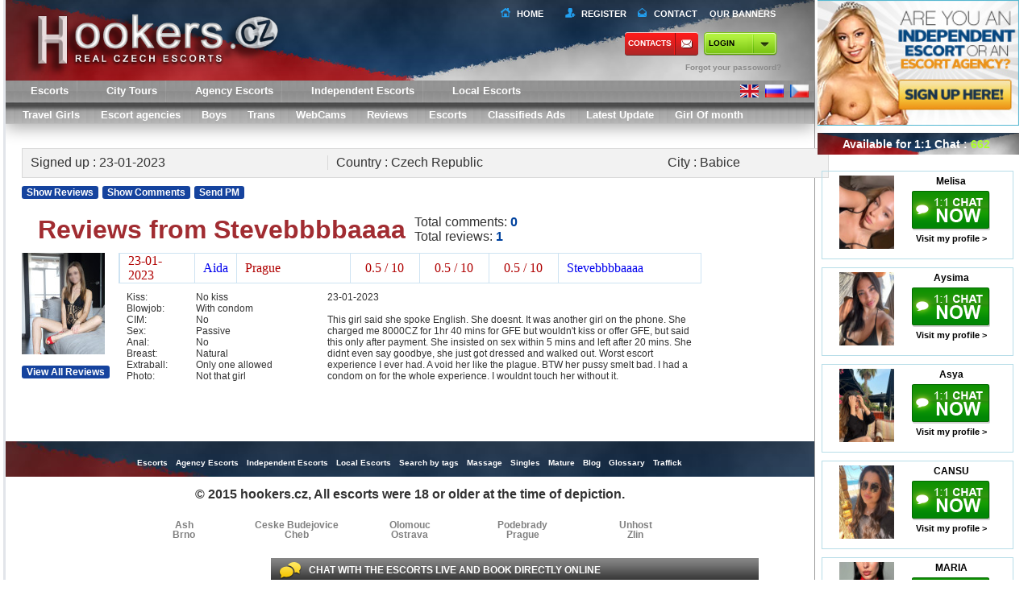

--- FILE ---
content_type: text/html; charset=utf-8
request_url: https://hookers.cz/cz/user/Stevebbbbaaaa-341233.html
body_size: 12264
content:
<!DOCTYPE html>
<html xmlns="http://www.w3.org/1999/xhtml" xml:lang="cz" lang="cz">
<head>
<meta charset="UTF-8">
<meta name="viewport" content="width=device-width, initial-scale=1, user-scalable=no">
<link rel="dns-prefetch" href="https://static.hookers.cz">
<link rel="dns-prefetch" href="https://hookers.cz">
<link rel="dns-prefetch" href="https://img.hookers.cz">
<meta name="google-site-verification" content="72ak1RvxvEx2p-k4Xe2xx0u8NGTWjP9yEO_3sC8f-QU" />
<link rel="canonical" href="https://hookers.cz/cz/user/Stevebbbbaaaa-341233.html" />
<base href="https://hookers.cz/cz/">
<title></title>	
<meta http-equiv="Content-Type" content="text/html; charset=utf-8">
<meta http-equiv="Cache-Control" content="no-cache">  
<meta http-equiv="Pragma" content="no-cache"> 
<meta http-equiv="Expires" content="-1"> 
<meta name="author" content="">
<meta name="keywords" content="">
<meta name="description" content="">
<meta name="twitter:card" content="summary">
<meta name="twitter:site" content="@_Hellasladies.com _">
<meta name="twitter:title" content="">
<meta name="twitter:description" content="">
<meta name="twitter:creator" content="@_Hellasladies _">
<meta name="twitter:image:src" content="">
<meta name="twitter:domain" content="https://hookers.cz">
<meta property="og:title" content="" />
<meta property="og:url" content="https://hookers.cz" />
<meta property="og:type" content="website" />
<meta property="og:site_name" content="HellasLadies" />
<meta property="og:description" content="" />
<link rel="apple-touch-icon-precomposed" href="https://static.hookers.cz/touch-small.png" />
<link rel="apple-touch-icon-precomposed" sizes="152x152" href="https://static.hookers.cz/touch-big.png" />
<meta name="robots" content="INDEX, FOLLOW"> 
<link href="https://static.hookers.cz/css/all.css" rel="stylesheet" type="text/css" />
<link href="https://static.hookers.cz/libs/fancybox/jquery.fancybox.css" rel="stylesheet" type="text/css" />
<link href="https://static.hookers.cz/css/jquery.ui/jquery.ui.css" rel="stylesheet" type="text/css" />
<link href="https://static.hookers.cz/css/custom.css?v=1768383229" rel="stylesheet" type="text/css" />
<link href="https://static.hookers.cz/libs/video-js/video-js.min.css" rel="stylesheet" type="text/css" />
<script src="https://static.hookers.cz/libs/video-js/video.js" type="text/javascript"></script>
<script>videojs.options.flash.swf = "video-js.swf";videojs.options.autoSetup = false;</script>
<script data-cfasync="false" src="https://static.hookers.cz/js/jquery.js" type="text/javascript"></script>
<script src="https://static.hookers.cz/js/ddscrollspy.js"  type="text/javascript"></script>
<script src="https://static.hookers.cz/js/jquery.cookie.js" type="text/javascript"></script>
<script src="https://static.hookers.cz/js/jquery.qtip.min.js" type="text/javascript"></script>
<script src="https://static.hookers.cz/js/jquery.placeholder.min.js" type="text/javascript"></script>
<script src="https://static.hookers.cz/js/jquery.mousewheel.pack.js" type="text/javascript"></script>
<script src="https://static.hookers.cz/js/jquery.address.min.js" type="text/javascript"></script>
<script src="https://static.hookers.cz/js/jquery.scrollTo.min.js" type="text/javascript"></script>
<script src="https://static.hookers.cz/js/jquery.waypoints.min.js" type="text/javascript"></script>
<script src="https://static.hookers.cz/js/jquery.jscrollpane.min.js" type="text/javascript"></script>
<script src="https://static.hookers.cz/libs/fancybox/jquery.fancybox.pack.js" type="text/javascript"></script>
<script src="https://static.hookers.cz/js/jquery.ui.js" type="text/javascript"></script>
<script src="https://static.hookers.cz/libs/swfobject.js" type="text/javascript"></script>		
<script src="https://static.hookers.cz/js/jquery.jcarousel.js" type="text/javascript"></script>
<script src="https://static.hookers.cz/js/modernizr.js" type="text/javascript"></script>
<script src="https://static.hookers.cz/js/main.js" type="text/javascript"></script>
<script src="https://static.hookers.cz/libs/tel/build/js/intlTelInput.js"></script>
<script src="https://static.hookers.cz/js/inner.js?v=1768383229" type="text/javascript"></script>
<script src="https://static.hookers.cz/js/escort.js" type="text/javascript"></script>
<link href="https://cdn.swinity.com/scripts/buyads-yellow.css" rel="stylesheet">
<script type="text/javascript" src="https://cdn.swinity.com/scripts/swbanners.js"></script>
<script src="https://static.hookers.cz/js/member.js" type="text/javascript"></script>
<script async src="https://www.googletagmanager.com/gtag/js?id=G-8RSC8N8QFN"></script>
<script>
window.dataLayer = window.dataLayer || [];
function gtag(){dataLayer.push(arguments);}
gtag('js', new Date());
gtag('config', 'G-8RSC8N8QFN');
</script>
<link rel="shortcut icon" href="https://hookers.cz/favicon.ico">
<script>var staticDomain = "https://static.hookers.cz";</script>
<script>var imgDomain = "https://img.hookers.cz";</script>
<script>var videoDomain = "https://video.hookers.cz";</script>
<script>var mainDomain = "hookers.cz";</script>
<script>var mainPath = "https://hookers.cz/cz";</script>
<script>var sRedirectUrl = "/cz/user/Stevebbbbaaaa-341233.html";</script>
<script>var baseHref = "https://hookers.cz/";</script>
<!--[if IE]>
<link href="https://static.hookers.cz/css/ie.css" rel="stylesheet" type="text/css" />
<![endif]-->
<style>
#footer2 {height:178px;}
#footer2 div.cities>div {float:left;width:140px;font-size:12px;line-height:12px;color:grey;}
#footer2 div.cities>div a {display:block;color:grey;}
#footer2 div.cities>div span, #footer2 div.cities>div a.state {display:block;font-weight:bold;font-size:16px;color:#003580;line-height:14px;color:#212020;}
#footer2 div.cities>div a {display:block;}
.searchs0 {   display: inherit;}
#main .block {    height: 30px;}
.total-count {line-height: 23px;} 
</style>
</head><body data-a="1">
<div id="outer-wrap" class="">
<div id="inner-wrap">
<div id="row">        
<div id="main" role="main">
<header id="top" role="banner">
<div class="block blockheader">
<a alt="" href="https://hookers.cz/cz" class="block-title">
<img class="logo"  style="width: 390px" src="https://static.hookers.cz/img/logo3.png?v=1768383229">
</a>
<a class="nav-btn" id="nav-open-btn" href="#nav">Book Navigation</a>
<div id="top-menu" style="width: 375px;">
<a class="home" href="/">Home</a>
<a class="register" href="javascript:;" onclick="inner.signupForm('new');">Register</a>
<a class="contact" href="https://hookers.cz/cz/contacts">Contact</a>
<a class="baner" style="width: 90px;" href="https://hookers.cz/cz/our-banners.html">OUR BANNERS</a>
</div>
<div class="topbtn">
<a class="contact" href="https://hookers.cz/cz/contacts" rel="nofollow" style="padding-left: 4px;">Contacts</a>
<div id="login-box-v2">				
<a class="lb-login-btn it-lb-login-btn contact" href="javascript:;" style="color: black; padding-left: 6px; ">login</a>
<div class="links">
<a href="javascript:;" onclick="inner.remindForm();"> <span>Forgot your passoword?</span></a>
</div>
<div class="loginform off">
<div class="loginblock clearfix">
<form action="" onsubmit="return false;" method="post" id="login-form">
<input class="lb-username" type="text" name="username" placeholder="Username">
<input class="lb-password" type="password" name="password" placeholder="Password">
<button type="submit" onclick="inner.loginAj($('#login-form').find('input[name=username]').val(), $('#login-form').find('input[name=password]').val());">>></button>
</form>
</div><br>
<div class="links">
<a href="javascript:;" onclick="inner.remindForm();"><span>Forgot your passoword?</span></a><span class="sep">&nbsp;</span><br>
<a href="javascript:;" onclick="inner.signupForm('new');"><span>Don't have an account?</span></a>
</div>
</div>
<script>
$(document).ready(function () {
$(".lb-login-btn").on('click', function (e) {
if (!$('.loginform').hasClass("off")) {
$('.loginform').addClass("off");
} else {
$('.loginform').removeClass("off");
}
});
if (navigator.userAgent.toLowerCase().indexOf("chrome") >= 0) {
$(window).load(function () {
$('input:-webkit-autofill').each(function () {
var text = $(this).val();
var name = $(this).attr('name');
$(this).after(this.outerHTML).remove();
$('input[name=' + name + ']').val(text);
});
});
}
});
</script>
</div>
</div>
<a class="signup" href="javascript:;" onclick="inner.signupForm('new');"></a>
<div class="loginform2 islogin 1" style="display: none; margin-right: 10px;">
<div style="width: 100%">
<span style="float: right" class="loginform2spanname">You are logged in as <strong class=""></strong></span>
</div>
<div style="width: 100%; margin-top: 10px">
<a style="float: right" href="https://hookers.cz/cz/account"><button type="button" class="profile btng green"><div></div><span>My Account</span></button></a>
<a style="float: right" href="https://hookers.cz/cz/logout" ><button type="button" class="signout btng"><div></div><span>Sign out</span></button></a>
</div>
</div>
</div>
</header>
<nav id="nav" role="navigation" style="box-shadow: 0px 5px 20px rgba(0, 0, 0, 0.33);">
<div class="block">
<ul>
<li><a href="https://hookers.cz/cz/escorts"  title="Escorts in Czech Republic" alt="Escorts in Czech Republic">Escorts</a></li>
<li><a href="https://hookers.cz/cz/escort-tours"  title="City Tours in Czech Republic" alt="City Tours in Czech Republic">City Tours</a></li>
<li><a href="https://hookers.cz/cz/agency-escort-girls"  title="Agency Escorts in Czech Republic" alt="Agency Escorts in Czech Republic">Agency Escorts</a></li>
<li><a href="https://hookers.cz/cz/independent-escort"  title="Independent Escorts in Czech Republic" alt="Independent Escorts in Czech Republic">Independent Escorts</a></li>
<li><a href="https://hookers.cz/cz/local-escort"  title="Independent Escorts in Czech Republic" alt="Independent Escorts in Czech Republic">Local Escorts</a></li>
</ul>
<div class="flags" style="position: absolute;    top: 0;    right: 0;    z-index: 40000; margin-top: 4px;">
<a href="https://hookers.cz/en" rel="" class="flag-en">
<a href="https://hookers.cz/ru" rel="" class="flag-ru">
<a href="https://hookers.cz/cz" rel="" class="flag-cz">
<div class="clear"></div>
</div>
<a class="close-btn" id="nav-close-btn" href="#top">Return to Content</a>
</div>
<div id="sub-menu" class="" style="margin-bottom: 1px;">
<ul>
<li><a class="menuSize_cz" href="https://hookers.cz/cz/travel-escort"  title="Travel Girls in Czech Republic" alt="Travel Girls in Czech Republic">Travel Girls</a></li>                 
<li><a class="menuSize_cz" href="https://hookers.cz/cz/escort-agencies"  title="Escort agencies in Czech Republic" alt="Escort agencies in Czech Republic">Escort agencies</a></li>                 
<li><a class="menuSize_cz" href="https://hookers.cz/cz/escort-boys"  title="Boys in Czech Republic" alt="Boys in Czech Republic">Boys</a></li>                 
<li><a class="menuSize_cz" href="https://hookers.cz/cz/escort-trans"  title="Trans in Czech Republic" alt="Trans in Czech Republic">Trans</a></li>                 
<li><a class="menuSize_cz" href="https://hookers.cz/cz/webcams"  title="Cams in Czech Republic" alt="Cams in Czech Republic">WebCams</a></li>                 
<li><a class="menuSize_cz" href="https://hookers.cz/cz/escort-reviews"  title="Reviews in Czech Republic" alt="Reviews in Czech Republic">Reviews</a></li>                 
<li><a class="menuSize_cz" href="https://hookers.cz/cz/escorts"  title="Escorts in Czech Republic" alt="Escorts in Czech Republic">Escorts</a></li>                 
<li><a class="menuSize_cz" href="https://hookers.cz/cz/classifieds-ads"  title="Classifieds Ads in Czech Republic" alt="Classifieds Ads in Czech Republic">Classifieds Ads</a></li>                 
<li><a class="menuSize_cz" href="https://hookers.cz/cz/latest-update"  title="Latest Update in Czech Republic" alt="Latest Update in Czech Republic">Latest Update</a></li>                    
<li><a class="" href="https://hookers.cz/cz/girl-of-month">Girl Of month</a></li>
</ul>
</div>
</nav>
<div class="list">
<div class="top"></div>
</div> 
<div class="block">
<div class="clear"></div>
</div>
<div id="content">
<div class="body user" style="margin-left: 20px;">
<div class="info userr">
<ul class="views">
<li><div><span>Signed up&nbsp;:&nbsp;</span>23-01-2023</div></li>
<li><div class="c" style="border-left:1px solid #D9D9D9;padding-left:10px;"><span>Country&nbsp;:&nbsp;</span>Czech Republic</div></li>
<li><div class="b"><span>City&nbsp;:&nbsp;</span>Babice</div></li>
</ul>
</div>
<div class="clear"></div>
<a name="reviews"></a>
<div class="buttons clearfix" style="display: -webkit-inline-box;">
<button class="sendpm" type="button" onclick="member.pressShowReviews();"><div></div><span>Show Reviews</span></button>
<button class="sendpm" type="button" onclick="member.pressShowComments();"><div></div><span>Show Comments</span></button>
<button class="sendpm right" type="button" onclick="member.pressPrivateMessage(341233);"><div></div><span>Send PM</span></button>
</div>
<div class="cBlock" style="display:none;">
<div class="sep clearfix" >
<ul class="reviewCount" style="margin-right:0px;"><li><h1>Comments from Stevebbbbaaaa</h1></li></ul>
<ul class="reviewCount" style="margin-right:0px;"><li>Total comments: <strong>0</strong></li></ul>
<ul class="reviewCount" style="margin-right:0px;"><li>Total reviews: <strong>1</strong></li></ul>
</div>
<div id="user-comment-ScrollTo"></div>
<div id="user-comment-div" rel="341233">
<div class="reviews clearfix rewdiv">
</div>
</div>
</div>
<div class="rBlock" style="margin-top: 20px;">
<div class="sep clearfix" >
<ul class="reviewCount" style="margin-right:0px;"><li><h1>Reviews from Stevebbbbaaaa</h1></li></ul>
<ul class="reviewCount" style="margin-right:0px;"><li>Total comments: <strong>0</strong></li></ul>
<ul class="reviewCount" style="margin-right:0px;"><li>Total reviews: <strong>1</strong></li></ul>
</div>
<div id="user-review-ScrollTo"></div>
<div id="user-review-div" rel="341233">
<div class="reviews clearfix rewdiv">
<div class="record clearfix">
<div class="clearfix">
<div class="photo">
<a href="https://hookers.cz/cz/escort/Aida-624849.html" title="Read Aida escort review, escort reviews Czech-Republic">
<img style="background:url(https://img.hookers.cz/gallery/624849/103_126_1bc6772e0aa8f986ccdddde4d46ba035.jpg) no-repeat center center;" alt="Aida - escort review from Czech Republic" src="https://static.hookers.cz/spacer.gif" width="103" height="126">
</a>
<a title="Read Aida escort review, escort reviews Czech-Republic" href="https://hookers.cz/cz/escort/Aida-624849.html"><button><span>View All Reviews</span></button></a>
</div>
<ul class="revul2">
<li style="width:72px;">23-01-2023</li>
<li><a href="https://hookers.cz/cz/escort/Aida-624849.html">Aida</a></li>
<li style="width:120px;">Prague</li>
<li style="width:65px;text-align:center;">0.5 / 10</li>
<li style="width:65px;text-align:center;">0.5 / 10</li>
<li style="width:65px;text-align:center;">0.5 / 10</li>
<li style="width:125px;"><a href="user/Stevebbbbaaaa-341233.html">Stevebbbbaaaa</a></li>
</ul>
<div class="left">
<table width="247" cellspacing="0" cellpadding="0" border="0">
<tbody>
<tr><td>Kiss:</td><td>No kiss</td></tr>
<tr><td>Blowjob:</td><td>With condom</td></tr>
<tr><td>CIM:</td><td>No</td></tr>
<tr><td>Sex:</td><td>Passive</td></tr>
<tr><td>Anal:</td><td>No</td></tr>
<tr><td>Breast:</td><td>Natural</td></tr>
<tr><td>Extraball:</td><td>Only one allowed</td></tr>
<tr><td>Photo:</td><td>Not that girl</td></tr>
</tbody>
</table>
</div>
<div class="right">
<div class="text">
23-01-2023<br /><br />
This girl said she spoke English.  She doesnt.  It was another girl on the phone.  She charged me 8000CZ for 1hr 40 mins for GFE but wouldn't kiss or offer GFE, but said this only after payment.  She insisted on sex within 5 mins and left after 20 mins.  She didnt even say goodbye, she just got dressed and walked out.  Worst escort experience I ever had. A void her like the plague.  BTW her pussy smelt bad.  I had a condom on for the whole experience.  I wouldnt touch her without it. 
</div>
</div>
</div>
</div>
</div>		</div>
</div>
<div class="sep"></div>
<div class="text_block" style="text-align:center;padding:0;">
<div style="display:block;text-align:center;width:728px;margin-left:auto;margin-right:auto;">
<div><ins data-buyadtemplate="ad-zone-728x90" data-key="728x90" data-class="" data-count="1" data-min="1" data-minbuyads="0" data-maxbuyads="0" data-country="CZ" data-randombuyads="true" /></div>
</div>
</div>
</div>                        </div>
<div id="footer">
<ul>
<li><a href="https://hookers.cz/cz/escorts"  title="Escorts in Czech Republic" alt="Escorts in Czech Republic">Escorts</a></li>
<li><a href="https://hookers.cz/cz/agency-escort-girls"  title="Agency Escorts in Czech Republic" alt="Agency Escorts in Czech Republic">Agency Escorts</a></li>
<li><a href="https://hookers.cz/cz/independent-escort"  title="Independent Escorts in Czech Republic" alt="Independent Escorts in Czech Republic">Independent Escorts</a></li>
<li><a href="https://hookers.cz/cz/local-escort"  title="Independent Escorts in Czech Republic" alt="Independent Escorts in Czech Republic">Local Escorts</a></li>
<li><a href="https://hookers.cz/cz/sitemap.html">Search by tags</a></li>
<li><a href="https://hookers.cz/cz/massage"  title="Massage in Czech Republic" alt="Massage in Czech Republic">Massage</a></li>
<li><a href="https://hookers.cz/cz/singles"  title="Singles in Czech Republic" alt="Singles in Czech Republic">Singles</a></li>
<li><a href="https://hookers.cz/cz/mature"  title="Mature in Czech Republic" alt="Mature in Czech Republic">Mature</a></li>
<li><a href="https://hookers.cz/cz/blog"  title="Blog in Czech Republic" alt="Blog in Czech Republic">Blog</a></li>
<li><a href="https://hookers.cz/cz/glossary"  title="Glossary in Czech Republic" alt="Glossary in Czech Republic">Glossary</a></li>
<li><a href="https://hookers.cz/cz/traffick">Traffick</a></li>
</ul>
</div> 
<div id="footer2">
© 2015 hookers.cz,  All escorts were 18 or older at the time of depiction.
<div class="cities clearfix " style="margin-left: auto;    margin-right: auto;    margin-top: 10px;width: auto;">
<div>
<a alt="Escorts in Ash" title="Escorts in Ash" href="https://hookers.cz/cz/escorts/ash">Ash</a><a alt="Escorts in Brno" title="Escorts in Brno" href="https://hookers.cz/cz/escorts/brno">Brno</a>                    </div>
<div>
<a alt="Escorts in Ceske Budejovice " title="Escorts in Ceske Budejovice " href="https://hookers.cz/cz/escorts/ceske-budejovice ">Ceske Budejovice </a><a alt="Escorts in Cheb" title="Escorts in Cheb" href="https://hookers.cz/cz/escorts/cheb">Cheb</a>                    </div>
<div>
<a alt="Escorts in Olomouc" title="Escorts in Olomouc" href="https://hookers.cz/cz/escorts/olomouc">Olomouc</a><a alt="Escorts in Ostrava" title="Escorts in Ostrava" href="https://hookers.cz/cz/escorts/ostrava">Ostrava</a>                    </div>
<div>
<a alt="Escorts in Podebrady" title="Escorts in Podebrady" href="https://hookers.cz/cz/escorts/podebrady">Podebrady</a><a alt="Escorts in Prague" title="Escorts in Prague" href="https://hookers.cz/cz/escorts/prague">Prague</a>                    </div>
<div>
<a alt="Escorts in Unhost" title="Escorts in Unhost" href="https://hookers.cz/cz/escorts/unhost">Unhost</a><a alt="Escorts in Zlin" title="Escorts in Zlin" href="https://hookers.cz/cz/escorts/zlin">Zlin</a>                    </div>
</div>
</div>
</div>
<div id="rightcontent">
<div id="banners">
<div class="block new_domain_r" style="margin: 0;    padding: 0; margin-bottom: 5px;">
<a href="javascript:;" onclick="inner.signupForm('new');"><img src="https://static.hookers.cz/img/en_are_you_escort.jpg" width="250" height="156" alt=""></a>
</div>
<div class="headtweets"><div class="i"><span class="bubble_i">Available for 1:1 Chat : <span style="color: greenyellow">662</span></span></div></div>
<!--
<div class="oc-info">
<div class="oc-escorts">
<a class="oc-showname" href="https://hookers.cz/cz/escort/Melisa-781190.html">
<span class="popup-img">
<img height="97" width="80" src="https://img.hookers.cz/gallery/781190/80_97_ff097c7caa91b42790af9513ffda65d7.jpg" alt="ALEXA_RU">
</span>
<span class="limit">
Melisa<br><small></small>
</span>
</a>
</div>
<div class="oc-escorts">
<a class="oc-showname" href="https://hookers.cz/cz/escort/Aysima-937912.html">
<span class="popup-img">
<img height="97" width="80" src="https://img.hookers.cz/gallery/937912/80_97_8346911d860b8ea5d80788ba4e53ba25.jpg" alt="ALEXA_RU">
</span>
<span class="limit">
Aysima<br><small></small>
</span>
</a>
</div>
<div class="oc-escorts">
<a class="oc-showname" href="https://hookers.cz/cz/escort/Asya-963123.html">
<span class="popup-img">
<img height="97" width="80" src="https://img.hookers.cz/gallery/963123/80_97_141e13b492bbef31a737157e5a50bfda.jpg" alt="ALEXA_RU">
</span>
<span class="limit">
Asya<br><small></small>
</span>
</a>
</div>
<div class="oc-escorts">
<a class="oc-showname" href="https://hookers.cz/cz/escort/CANSU-958594.html">
<span class="popup-img">
<img height="97" width="80" src="https://img.hookers.cz/gallery/958594/80_97_cd1e24e66494b5b8ae8701d6ba27f68a.jpg" alt="ALEXA_RU">
</span>
<span class="limit">
CANSU<br><small></small>
</span>
</a>
</div>
<div class="oc-escorts">
<a class="oc-showname" href="https://hookers.cz/cz/escort/MARIA-968470.html">
<span class="popup-img">
<img height="97" width="80" src="https://img.hookers.cz/gallery/968470/80_97_c9b50c88959462e469bdb858fa992711.jpg" alt="ALEXA_RU">
</span>
<span class="limit">
MARIA<br><small></small>
</span>
</a>
</div>
<div class="oc-escorts">
<a class="oc-showname" href="https://hookers.cz/cz/escort/Poly-968531.html">
<span class="popup-img">
<img height="97" width="80" src="https://img.hookers.cz/gallery/968531/80_97_1968d3d0ec930703c84c80932b1dc424.jpg" alt="ALEXA_RU">
</span>
<span class="limit">
Poly<br><small></small>
</span>
</a>
</div>
<div class="oc-escorts">
<a class="oc-showname" href="https://hookers.cz/cz/escort/ANASTASIA-967139.html">
<span class="popup-img">
<img height="97" width="80" src="https://img.hookers.cz/gallery/967139/80_97_25d6aaad70a302a1c999275bad4b4f46.jpg" alt="ALEXA_RU">
</span>
<span class="limit">
ANASTASIA <br><small></small>
</span>
</a>
</div>
<div class="oc-escorts">
<a class="oc-showname" href="https://hookers.cz/cz/escort/ALISE-951485.html">
<span class="popup-img">
<img height="97" width="80" src="https://img.hookers.cz/gallery/951485/80_97_4bca1795746f7193792afbb4cffcf73f.jpg" alt="ALEXA_RU">
</span>
<span class="limit">
ALISE<br><small></small>
</span>
</a>
</div>
<div class="oc-escorts">
<a class="oc-showname" href="https://hookers.cz/cz/escort/Liya-968230.html">
<span class="popup-img">
<img height="97" width="80" src="https://img.hookers.cz/gallery/968230/80_97_e5b066341d3ab60c25eb0d4f75d5bbe6.jpg" alt="ALEXA_RU">
</span>
<span class="limit">
Liya<br><small>Bangkok</small>
</span>
</a>
</div>
<div class="oc-escorts">
<a class="oc-showname" href="https://hookers.cz/cz/escort/Anna-Love-887488.html">
<span class="popup-img">
<img height="97" width="80" src="https://img.hookers.cz/gallery/887488/80_97_dd59bb60201c3bbf3d4354e43b6cf8a2.jpg" alt="ALEXA_RU">
</span>
<span class="limit">
Anna Love<br><small></small>
</span>
</a>
</div>
<div class="oc-escorts">
<a class="oc-showname" href="https://hookers.cz/cz/escort/ALARA-708212.html">
<span class="popup-img">
<img height="97" width="80" src="https://img.hookers.cz/gallery/708212/80_97_e29847d5f7b19875d05d9f5771d4ac19.jpg" alt="ALEXA_RU">
</span>
<span class="limit">
ALARA<br><small></small>
</span>
</a>
</div>
<div class="oc-escorts">
<a class="oc-showname" href="https://hookers.cz/cz/escort/Karinaaa-956930.html">
<span class="popup-img">
<img height="97" width="80" src="https://img.hookers.cz/gallery/956930/80_97_f3bef082c76dbb4471fb893022945ddf.jpg" alt="ALEXA_RU">
</span>
<span class="limit">
Karinaaa<br><small></small>
</span>
</a>
</div>
<div class="oc-escorts">
<a class="oc-showname" href="https://hookers.cz/cz/escort/Busee-948350.html">
<span class="popup-img">
<img height="97" width="80" src="https://img.hookers.cz/gallery/948350/80_97_6506ea3ae983368b0286d7b4c6519f31.jpg" alt="ALEXA_RU">
</span>
<span class="limit">
Busee<br><small></small>
</span>
</a>
</div>
<div class="oc-escorts">
<a class="oc-showname" href="https://hookers.cz/cz/escort/Arzu-948226.html">
<span class="popup-img">
<img height="97" width="80" src="https://img.hookers.cz/gallery/948226/80_97_992643d505a4fbcc3943eff09e2a110b.jpg" alt="ALEXA_RU">
</span>
<span class="limit">
Arzu<br><small></small>
</span>
</a>
</div>
<div class="oc-escorts">
<a class="oc-showname" href="https://hookers.cz/cz/escort/Sissy-897891.html">
<span class="popup-img">
<img height="97" width="80" src="https://img.hookers.cz/gallery/897891/80_97_dc5fa567a59db6ff22e26151f3dd6463.jpg" alt="ALEXA_RU">
</span>
<span class="limit">
Sissy <br><small></small>
</span>
</a>
</div>
<div class="oc-escorts">
<a class="oc-showname" href="https://hookers.cz/cz/escort/Karmen-896098.html">
<span class="popup-img">
<img height="97" width="80" src="https://img.hookers.cz/gallery/896098/80_97_f8d675dbc2cd2c220a5d7ef8e3452c48.jpg" alt="ALEXA_RU">
</span>
<span class="limit">
Karmen<br><small></small>
</span>
</a>
</div>
<div class="oc-escorts">
<a class="oc-showname" href="https://hookers.cz/cz/escort/Bella-951541.html">
<span class="popup-img">
<img height="97" width="80" src="https://img.hookers.cz/gallery/951541/80_97_de7c4871a0015325c82a605c332ccad0.jpg" alt="ALEXA_RU">
</span>
<span class="limit">
Bella<br><small></small>
</span>
</a>
</div>
<div class="oc-escorts">
<a class="oc-showname" href="https://hookers.cz/cz/escort/Angelika-960958.html">
<span class="popup-img">
<img height="97" width="80" src="https://img.hookers.cz/gallery/960958/80_97_b129370a6c7672eb1e69c2db68f34f11.jpg" alt="ALEXA_RU">
</span>
<span class="limit">
Angelika<br><small></small>
</span>
</a>
</div>
<div class="oc-escorts">
<a class="oc-showname" href="https://hookers.cz/cz/escort/Agatha-948998.html">
<span class="popup-img">
<img height="97" width="80" src="https://img.hookers.cz/gallery/948998/80_97_20b35dd0a143c7e6bee4a3cdc1433123.jpg" alt="ALEXA_RU">
</span>
<span class="limit">
Agatha<br><small></small>
</span>
</a>
</div>
<div class="oc-escorts">
<a class="oc-showname" href="https://hookers.cz/cz/escort/Kayra-811713.html">
<span class="popup-img">
<img height="97" width="80" src="https://img.hookers.cz/gallery/811713/80_97_e3831406d7aacec6cda9b44a575dd65d.jpg" alt="ALEXA_RU">
</span>
<span class="limit">
Kayra<br><small></small>
</span>
</a>
</div>
<div class="oc-escorts">
<a class="oc-showname" href="https://hookers.cz/cz/escort/Irem-933731.html">
<span class="popup-img">
<img height="97" width="80" src="https://img.hookers.cz/gallery/933731/80_97_5640d5c9d1efaf0434077738369ceea9.jpg" alt="ALEXA_RU">
</span>
<span class="limit">
Irem<br><small></small>
</span>
</a>
</div>
<div class="oc-escorts">
<a class="oc-showname" href="https://hookers.cz/cz/escort/Anya-895970.html">
<span class="popup-img">
<img height="97" width="80" src="https://img.hookers.cz/gallery/895970/80_97_1f76aaf1fb26f0b92c29ccbe2569e202.jpg" alt="ALEXA_RU">
</span>
<span class="limit">
Anya<br><small></small>
</span>
</a>
</div>
<div class="oc-escorts">
<a class="oc-showname" href="https://hookers.cz/cz/escort/haniesa-937177.html">
<span class="popup-img">
<img height="97" width="80" src="https://img.hookers.cz/gallery/937177/80_97_f63630519bb0a532c35ce0c11ba19c6f.jpg" alt="ALEXA_RU">
</span>
<span class="limit">
haniesa<br><small></small>
</span>
</a>
</div>
<div class="oc-escorts">
<a class="oc-showname" href="https://hookers.cz/cz/escort/Lera-893631.html">
<span class="popup-img">
<img height="97" width="80" src="https://img.hookers.cz/gallery/893631/80_97_3b94ad11ecd839ece00b61acc438c6f4.jpg" alt="ALEXA_RU">
</span>
<span class="limit">
Lera<br><small></small>
</span>
</a>
</div>
<div class="oc-escorts">
<a class="oc-showname" href="https://hookers.cz/cz/escort/Monique-857954.html">
<span class="popup-img">
<img height="97" width="80" src="https://img.hookers.cz/gallery/857954/80_97_68760af80dc424435ca37ec235974fca.jpg" alt="ALEXA_RU">
</span>
<span class="limit">
Monique<br><small></small>
</span>
</a>
</div>
<div class="oc-escorts">
<a class="oc-showname" href="https://hookers.cz/cz/escort/Alexandra-YA-943420.html">
<span class="popup-img">
<img height="97" width="80" src="https://img.hookers.cz/gallery/943420/80_97_85867b738b64373e14884252e59495be.jpg" alt="ALEXA_RU">
</span>
<span class="limit">
Alexandra YA<br><small></small>
</span>
</a>
</div>
<div class="oc-escorts">
<a class="oc-showname" href="https://hookers.cz/cz/escort/KRISTINA-940571.html">
<span class="popup-img">
<img height="97" width="80" src="https://img.hookers.cz/gallery/940571/80_97_8b3c1ca75b091e4f6cabcc5eaea0a433.jpg" alt="ALEXA_RU">
</span>
<span class="limit">
KRISTINA<br><small></small>
</span>
</a>
</div>
<div class="oc-escorts">
<a class="oc-showname" href="https://hookers.cz/cz/escort/Aleksia-908477.html">
<span class="popup-img">
<img height="97" width="80" src="https://img.hookers.cz/gallery/908477/80_97_6dca81c27d765590e353944c06fe8c7b.jpg" alt="ALEXA_RU">
</span>
<span class="limit">
Aleksia<br><small>Athens</small>
</span>
</a>
</div>
<div class="oc-escorts">
<a class="oc-showname" href="https://hookers.cz/cz/escort/Suzan-915330.html">
<span class="popup-img">
<img height="97" width="80" src="https://img.hookers.cz/gallery/915330/80_97_4f11fa1f6a41b149f27688e5d781f043.jpg" alt="ALEXA_RU">
</span>
<span class="limit">
Suzan<br><small></small>
</span>
</a>
</div>
<div class="oc-escorts">
<a class="oc-showname" href="https://hookers.cz/cz/escort/Elzara-968634.html">
<span class="popup-img">
<img height="97" width="80" src="https://img.hookers.cz/gallery/968634/80_97_517a0f657866fefa40720cdb5ad0c1f7.jpg" alt="ALEXA_RU">
</span>
<span class="limit">
Elzara<br><small></small>
</span>
</a>
</div>
<div class="oc-escorts">
<a class="oc-showname" href="https://hookers.cz/cz/escort/Bella-948732.html">
<span class="popup-img">
<img height="97" width="80" src="https://img.hookers.cz/gallery/948732/80_97_a0018dc60121219e5e81d7c358e3bd84.jpg" alt="ALEXA_RU">
</span>
<span class="limit">
Bella<br><small></small>
</span>
</a>
</div>
<div class="oc-escorts">
<a class="oc-showname" href="https://hookers.cz/cz/escort/LUCY-PRD-616914.html">
<span class="popup-img">
<img height="97" width="80" src="https://img.hookers.cz/gallery/616914/80_97_abe9313142d81f75c790ed5022a74739.jpg" alt="ALEXA_RU">
</span>
<span class="limit">
LUCY PRD<br><small></small>
</span>
</a>
</div>
<div class="oc-escorts">
<a class="oc-showname" href="https://hookers.cz/cz/escort/ROZA-VIP-776798.html">
<span class="popup-img">
<img height="97" width="80" src="https://img.hookers.cz/gallery/776798/80_97_959dbc344af4c2a62b7597f4da3fb180.jpg" alt="ALEXA_RU">
</span>
<span class="limit">
ROZA VIP<br><small></small>
</span>
</a>
</div>
<div class="oc-escorts">
<a class="oc-showname" href="https://hookers.cz/cz/escort/Nina-749496.html">
<span class="popup-img">
<img height="97" width="80" src="https://img.hookers.cz/gallery/749496/80_97_e0781a34fc445494ca1eac3feacff2fa.jpg" alt="ALEXA_RU">
</span>
<span class="limit">
Nina<br><small></small>
</span>
</a>
</div>
<div class="oc-escorts">
<a class="oc-showname" href="https://hookers.cz/cz/escort/Danae-923770.html">
<span class="popup-img">
<img height="97" width="80" src="https://img.hookers.cz/gallery/923770/80_97_b2a4c1191c7c3e4ab99774042e95037b.jpg" alt="ALEXA_RU">
</span>
<span class="limit">
Danae<br><small>Athens</small>
</span>
</a>
</div>
<div class="oc-escorts">
<a class="oc-showname" href="https://hookers.cz/cz/escort/Elite-W-Nelly-954109.html">
<span class="popup-img">
<img height="97" width="80" src="https://img.hookers.cz/gallery/954109/80_97_4f4dec3d1c9f54ed5ecad5d1467ecc9d.jpg" alt="ALEXA_RU">
</span>
<span class="limit">
Elite W. Nelly <br><small></small>
</span>
</a>
</div>
<div class="oc-escorts">
<a class="oc-showname" href="https://hookers.cz/cz/escort/Elite-W-Valentina-962299.html">
<span class="popup-img">
<img height="97" width="80" src="https://img.hookers.cz/gallery/962299/80_97_0c482ea7d8a794446a24029bef608199.jpg" alt="ALEXA_RU">
</span>
<span class="limit">
Elite W. Valentina<br><small></small>
</span>
</a>
</div>
<div class="oc-escorts">
<a class="oc-showname" href="https://hookers.cz/cz/escort/Elite-W-Meloni-901479.html">
<span class="popup-img">
<img height="97" width="80" src="https://img.hookers.cz/gallery/901479/80_97_ce916f0bd45d321f2e399176a7003a4b.jpg" alt="ALEXA_RU">
</span>
<span class="limit">
Elite W. Meloni<br><small></small>
</span>
</a>
</div>
<div class="oc-escorts">
<a class="oc-showname" href="https://hookers.cz/cz/escort/Elite-W-Elena-968427.html">
<span class="popup-img">
<img height="97" width="80" src="https://img.hookers.cz/gallery/968427/80_97_e5d93ca941b3a2a2e2ba2b4cf7762b40.jpg" alt="ALEXA_RU">
</span>
<span class="limit">
Elite W. Elena<br><small></small>
</span>
</a>
</div>
<div class="oc-escorts">
<a class="oc-showname" href="https://hookers.cz/cz/escort/Elite-W-Renata-791288.html">
<span class="popup-img">
<img height="97" width="80" src="https://img.hookers.cz/gallery/791288/80_97_9e123b69258c8a8dbfdfb208bfe3d5e7.jpg" alt="ALEXA_RU">
</span>
<span class="limit">
Elite W. Renata<br><small></small>
</span>
</a>
</div>
<div class="oc-escorts">
<a class="oc-showname" href="https://hookers.cz/cz/escort/ZLATA-958221.html">
<span class="popup-img">
<img height="97" width="80" src="https://img.hookers.cz/gallery/958221/80_97_76a99aef9dba415ba52bc79cd7112364.jpg" alt="ALEXA_RU">
</span>
<span class="limit">
ZLATA<br><small></small>
</span>
</a>
</div>
<div class="oc-escorts">
<a class="oc-showname" href="https://hookers.cz/cz/escort/Maria-967199.html">
<span class="popup-img">
<img height="97" width="80" src="https://img.hookers.cz/gallery/967199/80_97_eb22b3d22fcd66bd5fa296dc05e3d463.jpg" alt="ALEXA_RU">
</span>
<span class="limit">
Maria<br><small></small>
</span>
</a>
</div>
<div class="oc-escorts">
<a class="oc-showname" href="https://hookers.cz/cz/escort/Mari-949867.html">
<span class="popup-img">
<img height="97" width="80" src="https://img.hookers.cz/gallery/949867/80_97_b2be897b3b97fbd0530e5c0d38f8cfcd.jpg" alt="ALEXA_RU">
</span>
<span class="limit">
Mari<br><small></small>
</span>
</a>
</div>
<div class="oc-escorts">
<a class="oc-showname" href="https://hookers.cz/cz/escort/Diana-817566.html">
<span class="popup-img">
<img height="97" width="80" src="https://img.hookers.cz/gallery/817566/80_97_93e4966dbe8464415810ec5aed3ef9a8.jpg" alt="ALEXA_RU">
</span>
<span class="limit">
Diana<br><small></small>
</span>
</a>
</div>
<div class="oc-escorts">
<a class="oc-showname" href="https://hookers.cz/cz/escort/Olivia-965703.html">
<span class="popup-img">
<img height="97" width="80" src="https://img.hookers.cz/gallery/965703/80_97_3b4f552aa970c8351a8b5f44996078b6.jpg" alt="ALEXA_RU">
</span>
<span class="limit">
Olivia<br><small></small>
</span>
</a>
</div>
</div>
-->
<div class="oc-info">
<div class="online_escort">
<a class="bglink" href="https://hookers.cz/cz/escort/Melisa-781190.html"></a>
<div class="online_thumb">
<a href="https://hookers.cz/cz/escort/Melisa-781190.html">
<img height="91" width="68" src="https://img.hookers.cz/gallery/781190/80_97_ff097c7caa91b42790af9513ffda65d7.jpg" alt="Melisa">
</a>
</div>
<div class="online_text">
<a href="https://hookers.cz/cz/escort/Melisa-781190.html" class="escort-showname">Melisa</a>
<p></p>
<div>
<a href="javascript:void(0);" onclick="inner.loginForm();" class="chat_login"><img src="https://static.hookers.cz/img/chat_now.png" class="margin3" alt=""></a>
<a href="https://hookers.cz/cz/escort/Melisa-781190.html">
Visit my profile &gt;
</a>
</div>
</div>
<div class="clear"></div>
</div>
<div class="online_escort">
<a class="bglink" href="https://hookers.cz/cz/escort/Aysima-937912.html"></a>
<div class="online_thumb">
<a href="https://hookers.cz/cz/escort/Aysima-937912.html">
<img height="91" width="68" src="https://img.hookers.cz/gallery/937912/80_97_8346911d860b8ea5d80788ba4e53ba25.jpg" alt="Aysima">
</a>
</div>
<div class="online_text">
<a href="https://hookers.cz/cz/escort/Aysima-937912.html" class="escort-showname">Aysima</a>
<p></p>
<div>
<a href="javascript:void(0);" onclick="inner.loginForm();" class="chat_login"><img src="https://static.hookers.cz/img/chat_now.png" class="margin3" alt=""></a>
<a href="https://hookers.cz/cz/escort/Aysima-937912.html">
Visit my profile &gt;
</a>
</div>
</div>
<div class="clear"></div>
</div>
<div class="online_escort">
<a class="bglink" href="https://hookers.cz/cz/escort/Asya-963123.html"></a>
<div class="online_thumb">
<a href="https://hookers.cz/cz/escort/Asya-963123.html">
<img height="91" width="68" src="https://img.hookers.cz/gallery/963123/80_97_141e13b492bbef31a737157e5a50bfda.jpg" alt="Asya">
</a>
</div>
<div class="online_text">
<a href="https://hookers.cz/cz/escort/Asya-963123.html" class="escort-showname">Asya</a>
<p></p>
<div>
<a href="javascript:void(0);" onclick="inner.loginForm();" class="chat_login"><img src="https://static.hookers.cz/img/chat_now.png" class="margin3" alt=""></a>
<a href="https://hookers.cz/cz/escort/Asya-963123.html">
Visit my profile &gt;
</a>
</div>
</div>
<div class="clear"></div>
</div>
<div class="online_escort">
<a class="bglink" href="https://hookers.cz/cz/escort/CANSU-958594.html"></a>
<div class="online_thumb">
<a href="https://hookers.cz/cz/escort/CANSU-958594.html">
<img height="91" width="68" src="https://img.hookers.cz/gallery/958594/80_97_cd1e24e66494b5b8ae8701d6ba27f68a.jpg" alt="CANSU">
</a>
</div>
<div class="online_text">
<a href="https://hookers.cz/cz/escort/CANSU-958594.html" class="escort-showname">CANSU</a>
<p></p>
<div>
<a href="javascript:void(0);" onclick="inner.loginForm();" class="chat_login"><img src="https://static.hookers.cz/img/chat_now.png" class="margin3" alt=""></a>
<a href="https://hookers.cz/cz/escort/CANSU-958594.html">
Visit my profile &gt;
</a>
</div>
</div>
<div class="clear"></div>
</div>
<div class="online_escort">
<a class="bglink" href="https://hookers.cz/cz/escort/MARIA-968470.html"></a>
<div class="online_thumb">
<a href="https://hookers.cz/cz/escort/MARIA-968470.html">
<img height="91" width="68" src="https://img.hookers.cz/gallery/968470/80_97_c9b50c88959462e469bdb858fa992711.jpg" alt="MARIA">
</a>
</div>
<div class="online_text">
<a href="https://hookers.cz/cz/escort/MARIA-968470.html" class="escort-showname">MARIA</a>
<p></p>
<div>
<a href="javascript:void(0);" onclick="inner.loginForm();" class="chat_login"><img src="https://static.hookers.cz/img/chat_now.png" class="margin3" alt=""></a>
<a href="https://hookers.cz/cz/escort/MARIA-968470.html">
Visit my profile &gt;
</a>
</div>
</div>
<div class="clear"></div>
</div>
<div class="online_escort">
<a class="bglink" href="https://hookers.cz/cz/escort/Poly-968531.html"></a>
<div class="online_thumb">
<a href="https://hookers.cz/cz/escort/Poly-968531.html">
<img height="91" width="68" src="https://img.hookers.cz/gallery/968531/80_97_1968d3d0ec930703c84c80932b1dc424.jpg" alt="Poly">
</a>
</div>
<div class="online_text">
<a href="https://hookers.cz/cz/escort/Poly-968531.html" class="escort-showname">Poly</a>
<p></p>
<div>
<a href="javascript:void(0);" onclick="inner.loginForm();" class="chat_login"><img src="https://static.hookers.cz/img/chat_now.png" class="margin3" alt=""></a>
<a href="https://hookers.cz/cz/escort/Poly-968531.html">
Visit my profile &gt;
</a>
</div>
</div>
<div class="clear"></div>
</div>
<div class="online_escort">
<a class="bglink" href="https://hookers.cz/cz/escort/ANASTASIA-967139.html"></a>
<div class="online_thumb">
<a href="https://hookers.cz/cz/escort/ANASTASIA-967139.html">
<img height="91" width="68" src="https://img.hookers.cz/gallery/967139/80_97_25d6aaad70a302a1c999275bad4b4f46.jpg" alt="ANASTASIA ">
</a>
</div>
<div class="online_text">
<a href="https://hookers.cz/cz/escort/ANASTASIA-967139.html" class="escort-showname">ANASTASIA </a>
<p></p>
<div>
<a href="javascript:void(0);" onclick="inner.loginForm();" class="chat_login"><img src="https://static.hookers.cz/img/chat_now.png" class="margin3" alt=""></a>
<a href="https://hookers.cz/cz/escort/ANASTASIA-967139.html">
Visit my profile &gt;
</a>
</div>
</div>
<div class="clear"></div>
</div>
<div class="online_escort">
<a class="bglink" href="https://hookers.cz/cz/escort/ALISE-951485.html"></a>
<div class="online_thumb">
<a href="https://hookers.cz/cz/escort/ALISE-951485.html">
<img height="91" width="68" src="https://img.hookers.cz/gallery/951485/80_97_4bca1795746f7193792afbb4cffcf73f.jpg" alt="ALISE">
</a>
</div>
<div class="online_text">
<a href="https://hookers.cz/cz/escort/ALISE-951485.html" class="escort-showname">ALISE</a>
<p></p>
<div>
<a href="javascript:void(0);" onclick="inner.loginForm();" class="chat_login"><img src="https://static.hookers.cz/img/chat_now.png" class="margin3" alt=""></a>
<a href="https://hookers.cz/cz/escort/ALISE-951485.html">
Visit my profile &gt;
</a>
</div>
</div>
<div class="clear"></div>
</div>
<div class="online_escort">
<a class="bglink" href="https://hookers.cz/cz/escort/Liya-968230.html"></a>
<div class="online_thumb">
<a href="https://hookers.cz/cz/escort/Liya-968230.html">
<img height="91" width="68" src="https://img.hookers.cz/gallery/968230/80_97_e5b066341d3ab60c25eb0d4f75d5bbe6.jpg" alt="Liya">
</a>
</div>
<div class="online_text">
<a href="https://hookers.cz/cz/escort/Liya-968230.html" class="escort-showname">Liya</a>
<p>Bangkok</p>
<div>
<a href="javascript:void(0);" onclick="inner.loginForm();" class="chat_login"><img src="https://static.hookers.cz/img/chat_now.png" class="margin3" alt=""></a>
<a href="https://hookers.cz/cz/escort/Liya-968230.html">
Visit my profile &gt;
</a>
</div>
</div>
<div class="clear"></div>
</div>
<div class="online_escort">
<a class="bglink" href="https://hookers.cz/cz/escort/Anna-Love-887488.html"></a>
<div class="online_thumb">
<a href="https://hookers.cz/cz/escort/Anna-Love-887488.html">
<img height="91" width="68" src="https://img.hookers.cz/gallery/887488/80_97_dd59bb60201c3bbf3d4354e43b6cf8a2.jpg" alt="Anna Love">
</a>
</div>
<div class="online_text">
<a href="https://hookers.cz/cz/escort/Anna-Love-887488.html" class="escort-showname">Anna Love</a>
<p></p>
<div>
<a href="javascript:void(0);" onclick="inner.loginForm();" class="chat_login"><img src="https://static.hookers.cz/img/chat_now.png" class="margin3" alt=""></a>
<a href="https://hookers.cz/cz/escort/Anna-Love-887488.html">
Visit my profile &gt;
</a>
</div>
</div>
<div class="clear"></div>
</div>
<div class="online_escort">
<a class="bglink" href="https://hookers.cz/cz/escort/ALARA-708212.html"></a>
<div class="online_thumb">
<a href="https://hookers.cz/cz/escort/ALARA-708212.html">
<img height="91" width="68" src="https://img.hookers.cz/gallery/708212/80_97_e29847d5f7b19875d05d9f5771d4ac19.jpg" alt="ALARA">
</a>
</div>
<div class="online_text">
<a href="https://hookers.cz/cz/escort/ALARA-708212.html" class="escort-showname">ALARA</a>
<p></p>
<div>
<a href="javascript:void(0);" onclick="inner.loginForm();" class="chat_login"><img src="https://static.hookers.cz/img/chat_now.png" class="margin3" alt=""></a>
<a href="https://hookers.cz/cz/escort/ALARA-708212.html">
Visit my profile &gt;
</a>
</div>
</div>
<div class="clear"></div>
</div>
<div class="online_escort">
<a class="bglink" href="https://hookers.cz/cz/escort/Karinaaa-956930.html"></a>
<div class="online_thumb">
<a href="https://hookers.cz/cz/escort/Karinaaa-956930.html">
<img height="91" width="68" src="https://img.hookers.cz/gallery/956930/80_97_f3bef082c76dbb4471fb893022945ddf.jpg" alt="Karinaaa">
</a>
</div>
<div class="online_text">
<a href="https://hookers.cz/cz/escort/Karinaaa-956930.html" class="escort-showname">Karinaaa</a>
<p></p>
<div>
<a href="javascript:void(0);" onclick="inner.loginForm();" class="chat_login"><img src="https://static.hookers.cz/img/chat_now.png" class="margin3" alt=""></a>
<a href="https://hookers.cz/cz/escort/Karinaaa-956930.html">
Visit my profile &gt;
</a>
</div>
</div>
<div class="clear"></div>
</div>
<div class="online_escort">
<a class="bglink" href="https://hookers.cz/cz/escort/Busee-948350.html"></a>
<div class="online_thumb">
<a href="https://hookers.cz/cz/escort/Busee-948350.html">
<img height="91" width="68" src="https://img.hookers.cz/gallery/948350/80_97_6506ea3ae983368b0286d7b4c6519f31.jpg" alt="Busee">
</a>
</div>
<div class="online_text">
<a href="https://hookers.cz/cz/escort/Busee-948350.html" class="escort-showname">Busee</a>
<p></p>
<div>
<a href="javascript:void(0);" onclick="inner.loginForm();" class="chat_login"><img src="https://static.hookers.cz/img/chat_now.png" class="margin3" alt=""></a>
<a href="https://hookers.cz/cz/escort/Busee-948350.html">
Visit my profile &gt;
</a>
</div>
</div>
<div class="clear"></div>
</div>
<div class="online_escort">
<a class="bglink" href="https://hookers.cz/cz/escort/Arzu-948226.html"></a>
<div class="online_thumb">
<a href="https://hookers.cz/cz/escort/Arzu-948226.html">
<img height="91" width="68" src="https://img.hookers.cz/gallery/948226/80_97_992643d505a4fbcc3943eff09e2a110b.jpg" alt="Arzu">
</a>
</div>
<div class="online_text">
<a href="https://hookers.cz/cz/escort/Arzu-948226.html" class="escort-showname">Arzu</a>
<p></p>
<div>
<a href="javascript:void(0);" onclick="inner.loginForm();" class="chat_login"><img src="https://static.hookers.cz/img/chat_now.png" class="margin3" alt=""></a>
<a href="https://hookers.cz/cz/escort/Arzu-948226.html">
Visit my profile &gt;
</a>
</div>
</div>
<div class="clear"></div>
</div>
<div class="online_escort">
<a class="bglink" href="https://hookers.cz/cz/escort/Sissy-897891.html"></a>
<div class="online_thumb">
<a href="https://hookers.cz/cz/escort/Sissy-897891.html">
<img height="91" width="68" src="https://img.hookers.cz/gallery/897891/80_97_dc5fa567a59db6ff22e26151f3dd6463.jpg" alt="Sissy ">
</a>
</div>
<div class="online_text">
<a href="https://hookers.cz/cz/escort/Sissy-897891.html" class="escort-showname">Sissy </a>
<p></p>
<div>
<a href="javascript:void(0);" onclick="inner.loginForm();" class="chat_login"><img src="https://static.hookers.cz/img/chat_now.png" class="margin3" alt=""></a>
<a href="https://hookers.cz/cz/escort/Sissy-897891.html">
Visit my profile &gt;
</a>
</div>
</div>
<div class="clear"></div>
</div>
<div class="online_escort">
<a class="bglink" href="https://hookers.cz/cz/escort/Karmen-896098.html"></a>
<div class="online_thumb">
<a href="https://hookers.cz/cz/escort/Karmen-896098.html">
<img height="91" width="68" src="https://img.hookers.cz/gallery/896098/80_97_f8d675dbc2cd2c220a5d7ef8e3452c48.jpg" alt="Karmen">
</a>
</div>
<div class="online_text">
<a href="https://hookers.cz/cz/escort/Karmen-896098.html" class="escort-showname">Karmen</a>
<p></p>
<div>
<a href="javascript:void(0);" onclick="inner.loginForm();" class="chat_login"><img src="https://static.hookers.cz/img/chat_now.png" class="margin3" alt=""></a>
<a href="https://hookers.cz/cz/escort/Karmen-896098.html">
Visit my profile &gt;
</a>
</div>
</div>
<div class="clear"></div>
</div>
<div class="online_escort">
<a class="bglink" href="https://hookers.cz/cz/escort/Bella-951541.html"></a>
<div class="online_thumb">
<a href="https://hookers.cz/cz/escort/Bella-951541.html">
<img height="91" width="68" src="https://img.hookers.cz/gallery/951541/80_97_de7c4871a0015325c82a605c332ccad0.jpg" alt="Bella">
</a>
</div>
<div class="online_text">
<a href="https://hookers.cz/cz/escort/Bella-951541.html" class="escort-showname">Bella</a>
<p></p>
<div>
<a href="javascript:void(0);" onclick="inner.loginForm();" class="chat_login"><img src="https://static.hookers.cz/img/chat_now.png" class="margin3" alt=""></a>
<a href="https://hookers.cz/cz/escort/Bella-951541.html">
Visit my profile &gt;
</a>
</div>
</div>
<div class="clear"></div>
</div>
<div class="online_escort">
<a class="bglink" href="https://hookers.cz/cz/escort/Angelika-960958.html"></a>
<div class="online_thumb">
<a href="https://hookers.cz/cz/escort/Angelika-960958.html">
<img height="91" width="68" src="https://img.hookers.cz/gallery/960958/80_97_b129370a6c7672eb1e69c2db68f34f11.jpg" alt="Angelika">
</a>
</div>
<div class="online_text">
<a href="https://hookers.cz/cz/escort/Angelika-960958.html" class="escort-showname">Angelika</a>
<p></p>
<div>
<a href="javascript:void(0);" onclick="inner.loginForm();" class="chat_login"><img src="https://static.hookers.cz/img/chat_now.png" class="margin3" alt=""></a>
<a href="https://hookers.cz/cz/escort/Angelika-960958.html">
Visit my profile &gt;
</a>
</div>
</div>
<div class="clear"></div>
</div>
<div class="online_escort">
<a class="bglink" href="https://hookers.cz/cz/escort/Agatha-948998.html"></a>
<div class="online_thumb">
<a href="https://hookers.cz/cz/escort/Agatha-948998.html">
<img height="91" width="68" src="https://img.hookers.cz/gallery/948998/80_97_20b35dd0a143c7e6bee4a3cdc1433123.jpg" alt="Agatha">
</a>
</div>
<div class="online_text">
<a href="https://hookers.cz/cz/escort/Agatha-948998.html" class="escort-showname">Agatha</a>
<p></p>
<div>
<a href="javascript:void(0);" onclick="inner.loginForm();" class="chat_login"><img src="https://static.hookers.cz/img/chat_now.png" class="margin3" alt=""></a>
<a href="https://hookers.cz/cz/escort/Agatha-948998.html">
Visit my profile &gt;
</a>
</div>
</div>
<div class="clear"></div>
</div>
<div class="online_escort">
<a class="bglink" href="https://hookers.cz/cz/escort/Kayra-811713.html"></a>
<div class="online_thumb">
<a href="https://hookers.cz/cz/escort/Kayra-811713.html">
<img height="91" width="68" src="https://img.hookers.cz/gallery/811713/80_97_e3831406d7aacec6cda9b44a575dd65d.jpg" alt="Kayra">
</a>
</div>
<div class="online_text">
<a href="https://hookers.cz/cz/escort/Kayra-811713.html" class="escort-showname">Kayra</a>
<p></p>
<div>
<a href="javascript:void(0);" onclick="inner.loginForm();" class="chat_login"><img src="https://static.hookers.cz/img/chat_now.png" class="margin3" alt=""></a>
<a href="https://hookers.cz/cz/escort/Kayra-811713.html">
Visit my profile &gt;
</a>
</div>
</div>
<div class="clear"></div>
</div>
<div class="online_escort">
<a class="bglink" href="https://hookers.cz/cz/escort/Irem-933731.html"></a>
<div class="online_thumb">
<a href="https://hookers.cz/cz/escort/Irem-933731.html">
<img height="91" width="68" src="https://img.hookers.cz/gallery/933731/80_97_5640d5c9d1efaf0434077738369ceea9.jpg" alt="Irem">
</a>
</div>
<div class="online_text">
<a href="https://hookers.cz/cz/escort/Irem-933731.html" class="escort-showname">Irem</a>
<p></p>
<div>
<a href="javascript:void(0);" onclick="inner.loginForm();" class="chat_login"><img src="https://static.hookers.cz/img/chat_now.png" class="margin3" alt=""></a>
<a href="https://hookers.cz/cz/escort/Irem-933731.html">
Visit my profile &gt;
</a>
</div>
</div>
<div class="clear"></div>
</div>
<div class="online_escort">
<a class="bglink" href="https://hookers.cz/cz/escort/Anya-895970.html"></a>
<div class="online_thumb">
<a href="https://hookers.cz/cz/escort/Anya-895970.html">
<img height="91" width="68" src="https://img.hookers.cz/gallery/895970/80_97_1f76aaf1fb26f0b92c29ccbe2569e202.jpg" alt="Anya">
</a>
</div>
<div class="online_text">
<a href="https://hookers.cz/cz/escort/Anya-895970.html" class="escort-showname">Anya</a>
<p></p>
<div>
<a href="javascript:void(0);" onclick="inner.loginForm();" class="chat_login"><img src="https://static.hookers.cz/img/chat_now.png" class="margin3" alt=""></a>
<a href="https://hookers.cz/cz/escort/Anya-895970.html">
Visit my profile &gt;
</a>
</div>
</div>
<div class="clear"></div>
</div>
<div class="online_escort">
<a class="bglink" href="https://hookers.cz/cz/escort/haniesa-937177.html"></a>
<div class="online_thumb">
<a href="https://hookers.cz/cz/escort/haniesa-937177.html">
<img height="91" width="68" src="https://img.hookers.cz/gallery/937177/80_97_f63630519bb0a532c35ce0c11ba19c6f.jpg" alt="haniesa">
</a>
</div>
<div class="online_text">
<a href="https://hookers.cz/cz/escort/haniesa-937177.html" class="escort-showname">haniesa</a>
<p></p>
<div>
<a href="javascript:void(0);" onclick="inner.loginForm();" class="chat_login"><img src="https://static.hookers.cz/img/chat_now.png" class="margin3" alt=""></a>
<a href="https://hookers.cz/cz/escort/haniesa-937177.html">
Visit my profile &gt;
</a>
</div>
</div>
<div class="clear"></div>
</div>
<div class="online_escort">
<a class="bglink" href="https://hookers.cz/cz/escort/Lera-893631.html"></a>
<div class="online_thumb">
<a href="https://hookers.cz/cz/escort/Lera-893631.html">
<img height="91" width="68" src="https://img.hookers.cz/gallery/893631/80_97_3b94ad11ecd839ece00b61acc438c6f4.jpg" alt="Lera">
</a>
</div>
<div class="online_text">
<a href="https://hookers.cz/cz/escort/Lera-893631.html" class="escort-showname">Lera</a>
<p></p>
<div>
<a href="javascript:void(0);" onclick="inner.loginForm();" class="chat_login"><img src="https://static.hookers.cz/img/chat_now.png" class="margin3" alt=""></a>
<a href="https://hookers.cz/cz/escort/Lera-893631.html">
Visit my profile &gt;
</a>
</div>
</div>
<div class="clear"></div>
</div>
<div class="online_escort">
<a class="bglink" href="https://hookers.cz/cz/escort/Monique-857954.html"></a>
<div class="online_thumb">
<a href="https://hookers.cz/cz/escort/Monique-857954.html">
<img height="91" width="68" src="https://img.hookers.cz/gallery/857954/80_97_68760af80dc424435ca37ec235974fca.jpg" alt="Monique">
</a>
</div>
<div class="online_text">
<a href="https://hookers.cz/cz/escort/Monique-857954.html" class="escort-showname">Monique</a>
<p></p>
<div>
<a href="javascript:void(0);" onclick="inner.loginForm();" class="chat_login"><img src="https://static.hookers.cz/img/chat_now.png" class="margin3" alt=""></a>
<a href="https://hookers.cz/cz/escort/Monique-857954.html">
Visit my profile &gt;
</a>
</div>
</div>
<div class="clear"></div>
</div>
<div class="online_escort">
<a class="bglink" href="https://hookers.cz/cz/escort/Alexandra-YA-943420.html"></a>
<div class="online_thumb">
<a href="https://hookers.cz/cz/escort/Alexandra-YA-943420.html">
<img height="91" width="68" src="https://img.hookers.cz/gallery/943420/80_97_85867b738b64373e14884252e59495be.jpg" alt="Alexandra YA">
</a>
</div>
<div class="online_text">
<a href="https://hookers.cz/cz/escort/Alexandra-YA-943420.html" class="escort-showname">Alexandra YA</a>
<p></p>
<div>
<a href="javascript:void(0);" onclick="inner.loginForm();" class="chat_login"><img src="https://static.hookers.cz/img/chat_now.png" class="margin3" alt=""></a>
<a href="https://hookers.cz/cz/escort/Alexandra-YA-943420.html">
Visit my profile &gt;
</a>
</div>
</div>
<div class="clear"></div>
</div>
<div class="online_escort">
<a class="bglink" href="https://hookers.cz/cz/escort/KRISTINA-940571.html"></a>
<div class="online_thumb">
<a href="https://hookers.cz/cz/escort/KRISTINA-940571.html">
<img height="91" width="68" src="https://img.hookers.cz/gallery/940571/80_97_8b3c1ca75b091e4f6cabcc5eaea0a433.jpg" alt="KRISTINA">
</a>
</div>
<div class="online_text">
<a href="https://hookers.cz/cz/escort/KRISTINA-940571.html" class="escort-showname">KRISTINA</a>
<p></p>
<div>
<a href="javascript:void(0);" onclick="inner.loginForm();" class="chat_login"><img src="https://static.hookers.cz/img/chat_now.png" class="margin3" alt=""></a>
<a href="https://hookers.cz/cz/escort/KRISTINA-940571.html">
Visit my profile &gt;
</a>
</div>
</div>
<div class="clear"></div>
</div>
<div class="online_escort">
<a class="bglink" href="https://hookers.cz/cz/escort/Aleksia-908477.html"></a>
<div class="online_thumb">
<a href="https://hookers.cz/cz/escort/Aleksia-908477.html">
<img height="91" width="68" src="https://img.hookers.cz/gallery/908477/80_97_6dca81c27d765590e353944c06fe8c7b.jpg" alt="Aleksia">
</a>
</div>
<div class="online_text">
<a href="https://hookers.cz/cz/escort/Aleksia-908477.html" class="escort-showname">Aleksia</a>
<p>Athens</p>
<div>
<a href="javascript:void(0);" onclick="inner.loginForm();" class="chat_login"><img src="https://static.hookers.cz/img/chat_now.png" class="margin3" alt=""></a>
<a href="https://hookers.cz/cz/escort/Aleksia-908477.html">
Visit my profile &gt;
</a>
</div>
</div>
<div class="clear"></div>
</div>
<div class="online_escort">
<a class="bglink" href="https://hookers.cz/cz/escort/Suzan-915330.html"></a>
<div class="online_thumb">
<a href="https://hookers.cz/cz/escort/Suzan-915330.html">
<img height="91" width="68" src="https://img.hookers.cz/gallery/915330/80_97_4f11fa1f6a41b149f27688e5d781f043.jpg" alt="Suzan">
</a>
</div>
<div class="online_text">
<a href="https://hookers.cz/cz/escort/Suzan-915330.html" class="escort-showname">Suzan</a>
<p></p>
<div>
<a href="javascript:void(0);" onclick="inner.loginForm();" class="chat_login"><img src="https://static.hookers.cz/img/chat_now.png" class="margin3" alt=""></a>
<a href="https://hookers.cz/cz/escort/Suzan-915330.html">
Visit my profile &gt;
</a>
</div>
</div>
<div class="clear"></div>
</div>
<div class="online_escort">
<a class="bglink" href="https://hookers.cz/cz/escort/Elzara-968634.html"></a>
<div class="online_thumb">
<a href="https://hookers.cz/cz/escort/Elzara-968634.html">
<img height="91" width="68" src="https://img.hookers.cz/gallery/968634/80_97_517a0f657866fefa40720cdb5ad0c1f7.jpg" alt="Elzara">
</a>
</div>
<div class="online_text">
<a href="https://hookers.cz/cz/escort/Elzara-968634.html" class="escort-showname">Elzara</a>
<p></p>
<div>
<a href="javascript:void(0);" onclick="inner.loginForm();" class="chat_login"><img src="https://static.hookers.cz/img/chat_now.png" class="margin3" alt=""></a>
<a href="https://hookers.cz/cz/escort/Elzara-968634.html">
Visit my profile &gt;
</a>
</div>
</div>
<div class="clear"></div>
</div>
<div class="online_escort">
<a class="bglink" href="https://hookers.cz/cz/escort/Bella-948732.html"></a>
<div class="online_thumb">
<a href="https://hookers.cz/cz/escort/Bella-948732.html">
<img height="91" width="68" src="https://img.hookers.cz/gallery/948732/80_97_a0018dc60121219e5e81d7c358e3bd84.jpg" alt="Bella">
</a>
</div>
<div class="online_text">
<a href="https://hookers.cz/cz/escort/Bella-948732.html" class="escort-showname">Bella</a>
<p></p>
<div>
<a href="javascript:void(0);" onclick="inner.loginForm();" class="chat_login"><img src="https://static.hookers.cz/img/chat_now.png" class="margin3" alt=""></a>
<a href="https://hookers.cz/cz/escort/Bella-948732.html">
Visit my profile &gt;
</a>
</div>
</div>
<div class="clear"></div>
</div>
<div class="online_escort">
<a class="bglink" href="https://hookers.cz/cz/escort/LUCY-PRD-616914.html"></a>
<div class="online_thumb">
<a href="https://hookers.cz/cz/escort/LUCY-PRD-616914.html">
<img height="91" width="68" src="https://img.hookers.cz/gallery/616914/80_97_abe9313142d81f75c790ed5022a74739.jpg" alt="LUCY PRD">
</a>
</div>
<div class="online_text">
<a href="https://hookers.cz/cz/escort/LUCY-PRD-616914.html" class="escort-showname">LUCY PRD</a>
<p></p>
<div>
<a href="javascript:void(0);" onclick="inner.loginForm();" class="chat_login"><img src="https://static.hookers.cz/img/chat_now.png" class="margin3" alt=""></a>
<a href="https://hookers.cz/cz/escort/LUCY-PRD-616914.html">
Visit my profile &gt;
</a>
</div>
</div>
<div class="clear"></div>
</div>
<div class="online_escort">
<a class="bglink" href="https://hookers.cz/cz/escort/ROZA-VIP-776798.html"></a>
<div class="online_thumb">
<a href="https://hookers.cz/cz/escort/ROZA-VIP-776798.html">
<img height="91" width="68" src="https://img.hookers.cz/gallery/776798/80_97_959dbc344af4c2a62b7597f4da3fb180.jpg" alt="ROZA VIP">
</a>
</div>
<div class="online_text">
<a href="https://hookers.cz/cz/escort/ROZA-VIP-776798.html" class="escort-showname">ROZA VIP</a>
<p></p>
<div>
<a href="javascript:void(0);" onclick="inner.loginForm();" class="chat_login"><img src="https://static.hookers.cz/img/chat_now.png" class="margin3" alt=""></a>
<a href="https://hookers.cz/cz/escort/ROZA-VIP-776798.html">
Visit my profile &gt;
</a>
</div>
</div>
<div class="clear"></div>
</div>
<div class="online_escort">
<a class="bglink" href="https://hookers.cz/cz/escort/Nina-749496.html"></a>
<div class="online_thumb">
<a href="https://hookers.cz/cz/escort/Nina-749496.html">
<img height="91" width="68" src="https://img.hookers.cz/gallery/749496/80_97_e0781a34fc445494ca1eac3feacff2fa.jpg" alt="Nina">
</a>
</div>
<div class="online_text">
<a href="https://hookers.cz/cz/escort/Nina-749496.html" class="escort-showname">Nina</a>
<p></p>
<div>
<a href="javascript:void(0);" onclick="inner.loginForm();" class="chat_login"><img src="https://static.hookers.cz/img/chat_now.png" class="margin3" alt=""></a>
<a href="https://hookers.cz/cz/escort/Nina-749496.html">
Visit my profile &gt;
</a>
</div>
</div>
<div class="clear"></div>
</div>
<div class="online_escort">
<a class="bglink" href="https://hookers.cz/cz/escort/Danae-923770.html"></a>
<div class="online_thumb">
<a href="https://hookers.cz/cz/escort/Danae-923770.html">
<img height="91" width="68" src="https://img.hookers.cz/gallery/923770/80_97_b2a4c1191c7c3e4ab99774042e95037b.jpg" alt="Danae">
</a>
</div>
<div class="online_text">
<a href="https://hookers.cz/cz/escort/Danae-923770.html" class="escort-showname">Danae</a>
<p>Athens</p>
<div>
<a href="javascript:void(0);" onclick="inner.loginForm();" class="chat_login"><img src="https://static.hookers.cz/img/chat_now.png" class="margin3" alt=""></a>
<a href="https://hookers.cz/cz/escort/Danae-923770.html">
Visit my profile &gt;
</a>
</div>
</div>
<div class="clear"></div>
</div>
<div class="online_escort">
<a class="bglink" href="https://hookers.cz/cz/escort/Elite-W-Nelly-954109.html"></a>
<div class="online_thumb">
<a href="https://hookers.cz/cz/escort/Elite-W-Nelly-954109.html">
<img height="91" width="68" src="https://img.hookers.cz/gallery/954109/80_97_4f4dec3d1c9f54ed5ecad5d1467ecc9d.jpg" alt="Elite W. Nelly ">
</a>
</div>
<div class="online_text">
<a href="https://hookers.cz/cz/escort/Elite-W-Nelly-954109.html" class="escort-showname">Elite W. Nelly </a>
<p></p>
<div>
<a href="javascript:void(0);" onclick="inner.loginForm();" class="chat_login"><img src="https://static.hookers.cz/img/chat_now.png" class="margin3" alt=""></a>
<a href="https://hookers.cz/cz/escort/Elite-W-Nelly-954109.html">
Visit my profile &gt;
</a>
</div>
</div>
<div class="clear"></div>
</div>
<div class="online_escort">
<a class="bglink" href="https://hookers.cz/cz/escort/Elite-W-Valentina-962299.html"></a>
<div class="online_thumb">
<a href="https://hookers.cz/cz/escort/Elite-W-Valentina-962299.html">
<img height="91" width="68" src="https://img.hookers.cz/gallery/962299/80_97_0c482ea7d8a794446a24029bef608199.jpg" alt="Elite W. Valentina">
</a>
</div>
<div class="online_text">
<a href="https://hookers.cz/cz/escort/Elite-W-Valentina-962299.html" class="escort-showname">Elite W. Valentina</a>
<p></p>
<div>
<a href="javascript:void(0);" onclick="inner.loginForm();" class="chat_login"><img src="https://static.hookers.cz/img/chat_now.png" class="margin3" alt=""></a>
<a href="https://hookers.cz/cz/escort/Elite-W-Valentina-962299.html">
Visit my profile &gt;
</a>
</div>
</div>
<div class="clear"></div>
</div>
<div class="online_escort">
<a class="bglink" href="https://hookers.cz/cz/escort/Elite-W-Meloni-901479.html"></a>
<div class="online_thumb">
<a href="https://hookers.cz/cz/escort/Elite-W-Meloni-901479.html">
<img height="91" width="68" src="https://img.hookers.cz/gallery/901479/80_97_ce916f0bd45d321f2e399176a7003a4b.jpg" alt="Elite W. Meloni">
</a>
</div>
<div class="online_text">
<a href="https://hookers.cz/cz/escort/Elite-W-Meloni-901479.html" class="escort-showname">Elite W. Meloni</a>
<p></p>
<div>
<a href="javascript:void(0);" onclick="inner.loginForm();" class="chat_login"><img src="https://static.hookers.cz/img/chat_now.png" class="margin3" alt=""></a>
<a href="https://hookers.cz/cz/escort/Elite-W-Meloni-901479.html">
Visit my profile &gt;
</a>
</div>
</div>
<div class="clear"></div>
</div>
<div class="online_escort">
<a class="bglink" href="https://hookers.cz/cz/escort/Elite-W-Elena-968427.html"></a>
<div class="online_thumb">
<a href="https://hookers.cz/cz/escort/Elite-W-Elena-968427.html">
<img height="91" width="68" src="https://img.hookers.cz/gallery/968427/80_97_e5d93ca941b3a2a2e2ba2b4cf7762b40.jpg" alt="Elite W. Elena">
</a>
</div>
<div class="online_text">
<a href="https://hookers.cz/cz/escort/Elite-W-Elena-968427.html" class="escort-showname">Elite W. Elena</a>
<p></p>
<div>
<a href="javascript:void(0);" onclick="inner.loginForm();" class="chat_login"><img src="https://static.hookers.cz/img/chat_now.png" class="margin3" alt=""></a>
<a href="https://hookers.cz/cz/escort/Elite-W-Elena-968427.html">
Visit my profile &gt;
</a>
</div>
</div>
<div class="clear"></div>
</div>
<div class="online_escort">
<a class="bglink" href="https://hookers.cz/cz/escort/Elite-W-Renata-791288.html"></a>
<div class="online_thumb">
<a href="https://hookers.cz/cz/escort/Elite-W-Renata-791288.html">
<img height="91" width="68" src="https://img.hookers.cz/gallery/791288/80_97_9e123b69258c8a8dbfdfb208bfe3d5e7.jpg" alt="Elite W. Renata">
</a>
</div>
<div class="online_text">
<a href="https://hookers.cz/cz/escort/Elite-W-Renata-791288.html" class="escort-showname">Elite W. Renata</a>
<p></p>
<div>
<a href="javascript:void(0);" onclick="inner.loginForm();" class="chat_login"><img src="https://static.hookers.cz/img/chat_now.png" class="margin3" alt=""></a>
<a href="https://hookers.cz/cz/escort/Elite-W-Renata-791288.html">
Visit my profile &gt;
</a>
</div>
</div>
<div class="clear"></div>
</div>
<div class="online_escort">
<a class="bglink" href="https://hookers.cz/cz/escort/ZLATA-958221.html"></a>
<div class="online_thumb">
<a href="https://hookers.cz/cz/escort/ZLATA-958221.html">
<img height="91" width="68" src="https://img.hookers.cz/gallery/958221/80_97_76a99aef9dba415ba52bc79cd7112364.jpg" alt="ZLATA">
</a>
</div>
<div class="online_text">
<a href="https://hookers.cz/cz/escort/ZLATA-958221.html" class="escort-showname">ZLATA</a>
<p></p>
<div>
<a href="javascript:void(0);" onclick="inner.loginForm();" class="chat_login"><img src="https://static.hookers.cz/img/chat_now.png" class="margin3" alt=""></a>
<a href="https://hookers.cz/cz/escort/ZLATA-958221.html">
Visit my profile &gt;
</a>
</div>
</div>
<div class="clear"></div>
</div>
<div class="online_escort">
<a class="bglink" href="https://hookers.cz/cz/escort/Maria-967199.html"></a>
<div class="online_thumb">
<a href="https://hookers.cz/cz/escort/Maria-967199.html">
<img height="91" width="68" src="https://img.hookers.cz/gallery/967199/80_97_eb22b3d22fcd66bd5fa296dc05e3d463.jpg" alt="Maria">
</a>
</div>
<div class="online_text">
<a href="https://hookers.cz/cz/escort/Maria-967199.html" class="escort-showname">Maria</a>
<p></p>
<div>
<a href="javascript:void(0);" onclick="inner.loginForm();" class="chat_login"><img src="https://static.hookers.cz/img/chat_now.png" class="margin3" alt=""></a>
<a href="https://hookers.cz/cz/escort/Maria-967199.html">
Visit my profile &gt;
</a>
</div>
</div>
<div class="clear"></div>
</div>
<div class="online_escort">
<a class="bglink" href="https://hookers.cz/cz/escort/Mari-949867.html"></a>
<div class="online_thumb">
<a href="https://hookers.cz/cz/escort/Mari-949867.html">
<img height="91" width="68" src="https://img.hookers.cz/gallery/949867/80_97_b2be897b3b97fbd0530e5c0d38f8cfcd.jpg" alt="Mari">
</a>
</div>
<div class="online_text">
<a href="https://hookers.cz/cz/escort/Mari-949867.html" class="escort-showname">Mari</a>
<p></p>
<div>
<a href="javascript:void(0);" onclick="inner.loginForm();" class="chat_login"><img src="https://static.hookers.cz/img/chat_now.png" class="margin3" alt=""></a>
<a href="https://hookers.cz/cz/escort/Mari-949867.html">
Visit my profile &gt;
</a>
</div>
</div>
<div class="clear"></div>
</div>
<div class="online_escort">
<a class="bglink" href="https://hookers.cz/cz/escort/Diana-817566.html"></a>
<div class="online_thumb">
<a href="https://hookers.cz/cz/escort/Diana-817566.html">
<img height="91" width="68" src="https://img.hookers.cz/gallery/817566/80_97_93e4966dbe8464415810ec5aed3ef9a8.jpg" alt="Diana">
</a>
</div>
<div class="online_text">
<a href="https://hookers.cz/cz/escort/Diana-817566.html" class="escort-showname">Diana</a>
<p></p>
<div>
<a href="javascript:void(0);" onclick="inner.loginForm();" class="chat_login"><img src="https://static.hookers.cz/img/chat_now.png" class="margin3" alt=""></a>
<a href="https://hookers.cz/cz/escort/Diana-817566.html">
Visit my profile &gt;
</a>
</div>
</div>
<div class="clear"></div>
</div>
<div class="online_escort">
<a class="bglink" href="https://hookers.cz/cz/escort/Olivia-965703.html"></a>
<div class="online_thumb">
<a href="https://hookers.cz/cz/escort/Olivia-965703.html">
<img height="91" width="68" src="https://img.hookers.cz/gallery/965703/80_97_3b4f552aa970c8351a8b5f44996078b6.jpg" alt="Olivia">
</a>
</div>
<div class="online_text">
<a href="https://hookers.cz/cz/escort/Olivia-965703.html" class="escort-showname">Olivia</a>
<p></p>
<div>
<a href="javascript:void(0);" onclick="inner.loginForm();" class="chat_login"><img src="https://static.hookers.cz/img/chat_now.png" class="margin3" alt=""></a>
<a href="https://hookers.cz/cz/escort/Olivia-965703.html">
Visit my profile &gt;
</a>
</div>
</div>
<div class="clear"></div>
</div>
</div>
<!---->
<script>
col=0;    
$(document).ready(function() {
$(".bubble_i").on('click', function(e){
col = col +1;
if (col == 3) {
inner.newsmeForm("new");
col=0;
}
});
$(".oc-escorts").hover(function(){  
//console.log("1");
if ($(this).hasClass("on")) {                
$(this).find("span.popup-img").css("visibility","hidden");
$(this).removeClass("on");
} else {
$(this).find("span.popup-img").css("visibility","visible");                    
$(this).addClass("on");
}
});
});
</script>
<div id="gotm-widget" class="month">
<div class="head">
<a href="https://hookers.cz/cz/girl-of-month/">
Girl Of December, 2025		</a>
</div>
<div class="listSmall">
<dl class="clearfix">
<dt  style="float:none;margin:0;">
<div class="name">
<div class="details">
<div class="row">Name:<span class="val">Sasha</span></div>
<div class="row">Slogan:<span class="val"></span></div>
<div class="row">City:<span class="val">Prague</span></div>
<a class="sedcard" href="https://hookers.cz/cz/escort/Sasha-949049.html">
<span>SEE MY PROFILE</span>
</a>
</div>                        
</div>
<a href="https://hookers.cz/cz/escort/Sasha-949049.html" title="Escort in Prague - Sasha">
<div class="photo" id="rotator">
<div class="bg"></div>
<!--<img  id="img_main" style="background-image:url(https://img.hookers.cz/gallery/949049/289_351_88476f79fe538c00ca70e7dc8925b65e.jpg);" src="https://static.hookers.cz/spacer.gif" width="224" height="195" alt="Escort in Prague - Sasha" />                                                -->
<img  class="img_main" src="https://static.hookers.cz/spacer.gif" width="224" height="195" alt="Escort in Prague - Sasha" />
<!--    
<div class="show">                                                
<img style="background-image:url(https://img.hookers.cz/gallery/949049/289_351_Array.jpg" src="https://static.hookers.cz/spacer.gif" width="224" height="195" alt="Escort in Prague - Sasha" />                                                
</div>    
<div class="show">                                                
<img style="background-image:url(https://img.hookers.cz/gallery/949049/289_351_Array.jpg" src="https://static.hookers.cz/spacer.gif" width="224" height="195" alt="Escort in Prague - Sasha" />                                                
</div>    
<div class="show">                                                
<img style="background-image:url(https://img.hookers.cz/gallery/949049/289_351_Array.jpg" src="https://static.hookers.cz/spacer.gif" width="224" height="195" alt="Escort in Prague - Sasha" />                                                
</div>    
<div class="show">                                                
<img style="background-image:url(https://img.hookers.cz/gallery/949049/289_351_Array.jpg" src="https://static.hookers.cz/spacer.gif" width="224" height="195" alt="Escort in Prague - Sasha" />                                                
</div>    
<div class="show">                                                
<img style="background-image:url(https://img.hookers.cz/gallery/949049/289_351_Array.jpg" src="https://static.hookers.cz/spacer.gif" width="224" height="195" alt="Escort in Prague - Sasha" />                                                
</div>    
<div class="show">                                                
<img style="background-image:url(https://img.hookers.cz/gallery/949049/289_351_Array.jpg" src="https://static.hookers.cz/spacer.gif" width="224" height="195" alt="Escort in Prague - Sasha" />                                                
</div>    
<div class="show">                                                
<img style="background-image:url(https://img.hookers.cz/gallery/949049/289_351_Array.jpg" src="https://static.hookers.cz/spacer.gif" width="224" height="195" alt="Escort in Prague - Sasha" />                                                
</div>    
<div class="show">                                                
<img style="background-image:url(https://img.hookers.cz/gallery/949049/289_351_Array.jpg" src="https://static.hookers.cz/spacer.gif" width="224" height="195" alt="Escort in Prague - Sasha" />                                                
</div>    
<div class="show">                                                
<img style="background-image:url(https://img.hookers.cz/gallery/949049/289_351_Array.jpg" src="https://static.hookers.cz/spacer.gif" width="224" height="195" alt="Escort in Prague - Sasha" />                                                
</div>    
<div class="show">                                                
<img style="background-image:url(https://img.hookers.cz/gallery/949049/289_351_Array.jpg" src="https://static.hookers.cz/spacer.gif" width="224" height="195" alt="Escort in Prague - Sasha" />                                                
</div>    
-->
<div class="verified"></div>																								
</div>
</a>
</dt>
</dl>
</div>
</div>
<script type="text/javascript">
var images = new Array();
    var i = 0;
    var ii=0;
     
     
    
        images[ii] = imgDomain+'/gallery/949049/289_351_efa31878327189e8cf8a1650e74a3665.jpg';
        ii = ii + 1;
    
     
    
        images[ii] = imgDomain+'/gallery/949049/289_351_3b899171c596e59aaff89e596811c8a9.jpg';
        ii = ii + 1;
    
     
    
        images[ii] = imgDomain+'/gallery/949049/289_351_9964ba006106f9101aeedc7e7ac3ce3a.jpg';
        ii = ii + 1;
    
     
    
        images[ii] = imgDomain+'/gallery/949049/289_351_9b7a5259ec707cca1ec892779f51d029.jpg';
        ii = ii + 1;
    
     
    
        images[ii] = imgDomain+'/gallery/949049/289_351_63dc847fd1f53ce5d004775cac6116e0.jpg';
        ii = ii + 1;
    
     
    
        images[ii] = imgDomain+'/gallery/949049/289_351_e3b31616c365b77e9350b025d0911b22.jpg';
        ii = ii + 1;
    
     
    
        images[ii] = imgDomain+'/gallery/949049/289_351_f623a8d915132207736d5b25143dc824.jpg';
        ii = ii + 1;
    
     
    
        images[ii] = imgDomain+'/gallery/949049/289_351_9ca36e9e7f92ffc78adb5d023c254b93.jpg';
        ii = ii + 1;
    
     
    
        images[ii] = imgDomain+'/gallery/949049/289_351_e205653d3c201c168dcce87b9a0f1d9b.jpg';
        ii = ii + 1;
    
     
    
        images[ii] = imgDomain+'/gallery/949049/289_351_f47073ee3e62f1b701cef8eb1a6b5cd4.jpg';
        ii = ii + 1;
    
        
     
    function viewImages() {
        $(".img_main").css("background-image","url(" + images[i] + ")")  ; 
        i++;
        if (i == images.length) {
            i = 0;
        }
        //console.log("url:(" + images[i] + ")");
        setTimeout("viewImages()",5000);
    }   
 
    $(document).ready(function() {  
        viewImages(); 
    });
</script>
<div class="tweets">
</div>
<div style="border: 1px solid #ccc;    background: #fff;    padding: 2px;    margin-bottom: 3px; text-align: center;">
<div class="sidebar ">
<div class="headtweets banner1"><div class="i"><span class="bubble_i" style="background: none; float: left;    padding: 0px 0 5px 20px;">Banners</span></div></div>	
</div>
<a href="https://hookers.cz/cz/contacts">
<img src="https://static.hookers.cz/img/bnew.gif" style="margin-bottom: 5px;" alt="Only for 99e/30days">
</a>
</div>
<div class="inside" style="text-align:center;margin-left:auto;margin-right:auto;">
<style>
.advertise-item-2 img {margin:5px 0;} 
.adbuy-banner{margin:0 auto;}
.adbuy-banner .buy-text, .adbuy-banner .buy-button, .adbuy-banner .buy-sub-text {font-family: Helvetica, Arial, sans-serif; text-transform: uppercase; font-weight:bold;}
.adbuy-banner .buy-text.Size-200x333, .adbuy-banner .buy-button.Size-200x333, .adbuy-banner .buy-sub-text.Size-200x333 {font-size:20px; font-weight:bold;}
.adbuy-banner .buy-text.Size-200x200, .adbuy-banner .buy-button.Size-200x200, .adbuy-banner .buy-sub-text.Size-200x200 {font-size:20px; font-weight:bold;}
.adbuy-banner .buy-text.Size-200x333 {font-size:25px;margin:10px;}
.adbuy-banner .buy-button.Size-200x333 {font-size:15px; text-transform:none;line-height:30px;}
.adbuy-banner .buy-sub-text.Size-200x333 {font-size:25px;margin:10px;}
.adbuy-banner .buy-text.Size-200x200 {font-size:20px;margin:10px;}
.adbuy-banner .buy-button.Size-200x200 {font-size:15px; text-transform:none; line-height:30px;}
.adbuy-banner .buy-sub-text.Size-200x200 {font-size:20px;margin:10px;}
</style>
<div id="ad-zone-templates" style="display:none;">
<div id="ad-zone-200x333">
<a class="flex-center" href="https://www.topescort.com/advertise">
<div class="adbuy-banner Size-200x333">
<div class="buy-text Size-200x333">Get 50x more visitors</div>
<div class="buy-button Size-200x333">Advertise here!</div>
<div class="buy-sub-text Size-200x333">Buy a banner ad today</div>
</div>
</a>
</div>
<div id="ad-zone-200x200">
<a class="flex-center" href="https://www.topescort.com/advertise">
<div class="adbuy-banner Size-200x200">
<div class="buy-text Size-200x200">Get 50x more visitors!</div>
<div class="buy-button Size-200x200">Advertise here!</div>
<div class="buy-sub-text Size-200x200">Buy a banner ad today</div>
</div>
</a>
</div>
</div>
<div class="advertise-item-2">
<ins data-key="featured-model-200x333" data-class="" data-count="1" data-min="0" data-minbuyads="0" data-maxbuyads="0" data-country="CZ" />
</div>
<div class="advertise-item-2">
<ins data-key="featured-model-200x200" data-class="" data-count="1" data-min="0" data-minbuyads="0" data-maxbuyads="0" data-country="CZ" />
</div>
<div class="advertise-item-2">
<ins data-buyadtemplate="ad-zone-200x333" data-key="side-bar-200x333" data-class="" data-count="10" data-min="10" data-minbuyads="1" data-maxbuyads="1" data-country="CZ" />
</div>
<div class="advertise-item-2">
<ins data-buyadtemplate="ad-zone-200x200" data-key="side-bar-200x200" data-class="" data-count="10" data-min="10" data-minbuyads="1" data-maxbuyads="1" data-country="CZ" />
</div>
<div class="advertise-item-2">
<ins data-key="side-bar-200x100" data-class="" data-count="5" data-min="5" data-minbuyads="0" data-maxbuyads="0" data-maxstandard="5" data-country="CZ"></ins>
</div>
</div>
<div style="height:40px;"></div>        </div>  
</div>
</div>
</div>
</div>
<div id="site-popup" style="display:none;"></div>
<p id="back-top"><a href="#top"><span></span></a></p>
<script>
function scale() {
if (window.screen.width < 1024) {
if (window.orientation) {
if(window.orientation == 0) { 
var viewPortScale =( (window.screen.width * 100) / 320) / 100;
} else {
var viewPortScale =( (window.screen.height * 100) / 320) / 100;
}
} else {
var viewPortScale =( (window.screen.width * 100) / 320) / 100;
}
$('#viewport').attr('content', 'user-scalable=no, initial-scale='+viewPortScale+', width=320');
$('head').append('<meta name="viewport" content="user-scalable=no, initial-scale='+viewPortScale+', width=320">');
}   
}
$(window).on("orientationchange",function(){
scale();
});
$(document).ready(function() {
$("div.label > div > div").css("display","block");
scale();
});
</script>
<div class="ad-containerchat" onclick="inner.loginForm();" style="cursor: pointer;">
<span>CHAT WITH THE ESCORTS LIVE AND BOOK DIRECTLY ONLINE</span>
<div class="sign-up-btn">
</div>
</div>
<div id="n-pop" style="display: none">
<div id="n-newsme">
<div id="n-border">
<div class="n-head">
<div class="n-close" onclick="$.fancybox.close()">                       
</div>
<span>
IMPORTANT INFORMATION
</span>
<span>
IMPORTANT INFORMATION
</span>
<span>
IMPORTANT INFORMATION 
</span>
</div>
<div class="n-body">            
<div class="n-body_head"> 
Dear members
</div>
<div class="n-body_text"> 
<span>
It's possible that our website will be blocked by the Turk Government because of internet low regulations.
</span>
<span class="reeds">
Get informed immediately in case of blockage where to find us again. And again. And again 
</span>
</div>
<div class="n-body_form">   
<form method="post" action="" id="form_PopUp">
<table> 
<tr>
<td>Inform me by email:</td>
<td><input type="text" value="" name="form[email]" id="email"></td>
<td><input onclick="" type="submit" value="SUBMIT" name="submit"></td>
</tr>   
<tr>
<td>Inform me by sms:</td>
<td>
<input id="phone" class="phone" type="tel" name="form[telephone]" style="  width: 98%;  padding-left: 48px!important;">
</td>
<td><input onclick="" type="submit" value="SUBMIT" name="submit"></td>
</tr>  
<tr>
<td>Follow us on Twiter:</td>
<td><div class="twit"></div><div class="twita"><a target="_blank" href="https://twitter.com/EscortNewTurkey">#twiterme</a></div></td>
<td></td>
</tr>  
</table>
</form>
</div>
<div class="n-body_footer">   
Thank you for your support!
</div>
</div>
</div>
</div> 
</div>
<script>
$(document).ready(function() {
$("#phone").intlTelInput({ 
allowExtensions: true,
autoFormat: true,
autoHideDialCode: false,
autoPlaceholder: true,
nationalMode: true,
customPlaceholder: function(selectedCountryPlaceholder, selectedCountryData) {
// console.log(selectedCountryData);
return '+' + selectedCountryData.dialCode +"-"+ selectedCountryPlaceholder;
},
defaultCountry: "US",
utilsScript: "https://static.hookers.cz/libs/tel/lib/libphonenumber/build/utils.js"
});
});
</script>
<div id="agreementText" style="display:none;" data-Accept="Accept" data-Refuse="Refuse">Tato sekce obsahuje materi&aacute;l o sexu včetně fotek nah&yacute;ch osob a sprost&eacute; mluvy. Tato sekce je př&iacute;stupn&aacute; pouze pro osoby star&scaron;&iacute; 18 let. Osoba, kter&aacute; chce vstoupit na str&aacute;nku, mus&iacute; b&yacute;t ve st&aacute;tě sv&eacute;ho pobytu plnolet&aacute; a v m&iacute;stě jej&iacute;ho pobytu nesm&iacute; b&yacute;t zobrazov&aacute;n&iacute; nah&yacute;ch fotek a materi&aacute;lu o sexu zak&aacute;z&aacute;no.
<div></div>
<div><br /><br />This site contains adult content. Click Enter page if you want to continue and has the legal age on your country.</div></div>	<script>$(function() {inner.showAgreement();});</script>
<script defer src="https://static.cloudflareinsights.com/beacon.min.js/vcd15cbe7772f49c399c6a5babf22c1241717689176015" integrity="sha512-ZpsOmlRQV6y907TI0dKBHq9Md29nnaEIPlkf84rnaERnq6zvWvPUqr2ft8M1aS28oN72PdrCzSjY4U6VaAw1EQ==" data-cf-beacon='{"version":"2024.11.0","token":"9f8c46487e89451680e43a97c4838cda","r":1,"server_timing":{"name":{"cfCacheStatus":true,"cfEdge":true,"cfExtPri":true,"cfL4":true,"cfOrigin":true,"cfSpeedBrain":true},"location_startswith":null}}' crossorigin="anonymous"></script>
</body>
</html>

--- FILE ---
content_type: text/css
request_url: https://static.hookers.cz/css/chart.css
body_size: 1386
content:
body {
    background: none;
}


#chart-bars {
    background: rgba(241, 255, 227, 0.7);
    box-shadow: inset 0 0 8px 0 #cacaca;
    border: 1px solid #CCC;
    -webkit-box-shadow: inset 0px 0px 130px 15px rgba(0,0,0,0.15);
    -moz-box-shadow: inset 0px 0px 130px 15px rgba(0,0,0,0.15);
    box-shadow: inset 0px 0px 130px 15px rgba(0, 0, 0, 0.1);
    
}

#chart-bars {
    width: 424px;
    height: 175px;
    position: relative;
    left: 0;
    top: 0;
    padding: 8px 8px 5px 8px;
    overflow: hidden;
    margin-bottom: 3px;
     //overflow-x: scroll;
}

#chart-bars .votes-expired {
    position: absolute;
    top: 5px;
    left: 85px;
    width: 180px;
    height: 18px;
    z-index: 999999;
    visibility: hidden;
    opacity: 0;
}


.votes-expired .note, .votes-expired .note span {
    font-size: 10px;
    color: #404040;
}


.vote-info {
    display: block;
    width: 220px;
    position: absolute;
    top: 2px;
    left: 2px;
    font-size: 10px;
    box-shadow: 5px 5px 10px rgba(0, 0, 0, 0.14);
    padding: 2px;
    padding-left: 20px;
    padding-top: 4px;
    border: 1px;
    border-style: solid;
    border-color: rgba(0, 0, 0, 0.19);
    border-radius: 100px 100px 100px 100px;
    background-color: rgba(245, 245, 220, 0.67);
}

.vote-info .escort-info {
    display: inline-block;
    width: auto;
    margin-right: 10px;
    margin-bottom: 2px;
}

.vote-info .escort-info .sqr {
    display: inline-block;
    width: 10px;
    height: 10px;
    background: #E78750;
    position: relative;
    top: 1px;
    border: 1px solid #C13406;
    margin-right: 3px;
}

.vote-info .member-info {
    display: inline-block;
    width: auto;
}

.vote-info .member-info .sqr {
    display: inline-block;
    width: 10px;
    height: 10px;
    background: #FFE40C;
    position: relative;
    top: 1px;
    border: 1px solid #E2B000;
        margin-right: 3px;
}

.columns {
    ///position: absolute;
    bottom: 27px;
    width: 70px;
    height: 85px;
    float: left;
    margin-left: 10px;
}

.bar-left {
    border: 1px solid rgb( 193, 52, 6 );
    position: relative;
    width: 30px;
    margin-left: 3px;
    top: 85px;
    float: left;
    height: 0;
    background: #e78750;
    background: -moz-linear-gradient(top, #e78750 0%, #d2491c 100%);
    background: -webkit-gradient(linear, left top, left bottom, color-stop(0%,#e78750), color-stop(100%,#d2491c));
    background: -webkit-linear-gradient(top, #e78750 0%,#d2491c 100%);
    background: -o-linear-gradient(top, #e78750 0%,#d2491c 100%);
    background: -ms-linear-gradient(top, #e78750 0%,#d2491c 100%);
    background: linear-gradient(to bottom, #e78750 0%,#d2491c 100%);
    filter: progid:DXImageTransform.Microsoft.gradient( startColorstr='#e78750', endColorstr='#d2491c',GradientType=0 );
    -webkit-box-shadow: 2px -1px 6px 0 rgba(50, 50, 50, 0.43);
    -moz-box-shadow: 2px -1px 6px 0 rgba(50, 50, 50, 0.43);
    box-shadow: 2px -1px 6px 0 rgba(50, 50, 50, 0.43);
    //cursor: url("/m/i/city-votes-escorts.png"), pointer;
}

.bar-right {
    border: 1px solid rgb( 226, 176, 0 );
    position: relative;
    width: 30px;
    margin-left: 3px;
    float: left;
    top: 85px;
    height: 0;
    background: #ffe40c;
    background: -moz-linear-gradient(top, #ffe40c 0%, #ffcc03 100%);
    background: -webkit-gradient(linear, left top, left bottom, color-stop(0%,#ffe40c), color-stop(100%,#ffcc03));
    background: -webkit-linear-gradient(top, #ffe40c 0%,#ffcc03 100%);
    background: -o-linear-gradient(top, #ffe40c 0%,#ffcc03 100%);
    background: -ms-linear-gradient(top, #ffe40c 0%,#ffcc03 100%);
    background: linear-gradient(to bottom, #ffe40c 0%,#ffcc03 100%);
    filter: progid:DXImageTransform.Microsoft.gradient( startColorstr='#ffe40c', endColorstr='#ffcc03',GradientType=0 );
    -webkit-box-shadow: 2px -1px 6px 0 rgba(50, 50, 50, 0.43);
    -moz-box-shadow: 2px -1px 6px 0 rgba(50, 50, 50, 0.43);
    box-shadow: 2px -1px 6px 0 rgba(50, 50, 50, 0.43);
}

.bar-left .bar-value, .bar-right .bar-value {
    display: block;
    width: 30px;
    position: absolute;
    top: 100px;
    left: 0;
    font-weight: bold;
    font-size: 9px;
    text-align: center;
    color: #444444;
}

.col-label {
    display: block;
    width: 70px;
    position: relative;
    bottom: -115px;
    text-align: center;
    height: 26px;
    font-size: 10px;
    line-height: 11px;
}

.columndiv {
    //position: absolute;
    bottom: 30px;
    width: 1000px;
        margin-top: 20px;
}
.scrolldiv {
    width: 424px;
    height: 175px;
    overflow: hidden;
    overflow-x: scroll;
    margin-top: 4px;
}


#vote-countries {
    font-size: 12px;
    border-radius: 2px;
    padding: 1px;
    margin-top: 5px;
    float: left;
}
#vote-escort {
    font-size: 12px;
    border-radius: 2px;
    padding: 1px;
    margin-top: 5px;
    float: left;
}
.vote-this {
    font-size: 12px;
    background: #D55223;
    padding: 2px 9px;
    color: #FFF;
    text-transform: uppercase;
    letter-spacing: 1px;
    text-align: center;
    margin-top: 5px;
    float: left !important;
    margin-left: 10px;
height: 10px;
    line-height: 0px;
    width: 70px;    
}


#chart-bars .votes-expired {
    position: absolute;
    top: 5px;
    left: 260px;
    width: 180px;
    height: 18px;
    z-index: 999999;
    visibility: hidden;
    opacity: 0;
}

.votes-expired .note > span > img {
    position: relative;
    top: 3px;
}

.votes-expired .note > span span.exp-time {
    color: #9e1c24;
    font-size: 9px;
}
.shart_escort {
cursor: url("/img/city-votes-escorts.png"), pointer;    
}

.image_votes {
    position: absolute;
    display: none;
}

.image_votes img{
    float: left;
    
}
.my_popup {
  display: block;
    position: absolute;
    z-index: 100;
    top: 160px;
    left: 0;  
    width: auto;
    height: auto;
    //padding: 20px;
   border: 1px;
    border-style: solid;
    border-color: rgba(0,0,0,0.19);
    border-radius: 6px 6px 6px 6px;
    background-color: rgba(245,245,220,1);
    max-width: 700px;
    overflow-x: scroll;
    
    
        -webkit-background-clip: padding-box;
    background-clip: padding-box;
    //position: absolute;
    //left: 32px;
    //bottom: 0;
    //width: 450px;
    //height: 170px;
    border: 5px solid rgba(134, 134, 134, 0.74);
    border-radius: 1px;
    -webkit-border-radius: 1px;
    -moz-border-radius: 1px;
    -o-border-radius: 1px;
    box-shadow: 0 0 5px 2px #5E5E5E;
    -webkit-box-shadow: 0 0 5px 2px #5E5E5E;
    -moz-box-shadow: 0 0 5px 2px #5E5E5E;
    -o-box-shadow: 0 0 5px 2px #5E5E5E;
    
}
.my_popup img{
    float: left;
    margin: 3px;
    border: 0px;
    //border-style: solid;
    //border-color: black;
    
}

.city-escorts-heading {
    padding: 4px;
    margin-bottom: 1px;
    background: rgba(213, 82, 35, 0.88);
    color: #FFF;
    font-size: 13px;
    font-weight: normal;
    cursor: move;
}


.my_popup .adiv{
    padding: 2px;
    border: 1px solid rgba(213, 82, 35, 0.51);
    float: left;
    margin: 3px;
    position: relative;
}


.my_popup .esc-showname {
    position: absolute;
    bottom: 0;
    display: block;
    background: rgba(224, 72, 17, 0.67);
    width: 94%;
    margin-left: -2px;
    padding: 5px 3%;
    color: #FFFDEF;
    font-weight: bold;
    text-shadow: 0 -1px 0 #99320E;
    text-align: center;
}

--- FILE ---
content_type: application/javascript
request_url: https://static.hookers.cz/js/member.js
body_size: 448
content:
var member = {
	pressShowReviews : function(){
		$('div.cBlock').hide("fade", {}, "slow", function(){
			$('div.rBlock').show("fade", {}, "slow");
		});
	},
	
	pressShowComments : function(){
		$('div.rBlock').hide("fade", {}, "slow", function(){
			$('div.cBlock').show("fade", {}, "slow");
		});
	},
	
	pressPrivateMessage : function(uID) {
		$.post(baseHref+'ajax.php', {action:"viewSiteForm",popup:"messageToUserForm",uID:uID,type:'m'}, function(data){
			$('#site-popup').empty().html(data.html);
			$.fancybox({
				wrapCSS : "fancybox-popup",
				closeBtn : false,
				scrolling : false,
				content : $('#site-popup'),
				beforeShow : function() {
					$("#site-popup div.label > div > div").each(function(){$(this).height($(this).width());});
				}
			});
		}, 'json');
	},
	
	pressPrivateMessagePost : function(oForm) {
		$.post(baseHref+'ajax.php', {action:"savePrivateMessageForm",data:$("#"+oForm).serialize(),type:'m'}, function(data){
			if (data.status == 'success') {
				$.fancybox.close();
			} else {
				alert(data.html);
			}
		}, 'json');
	}
}

$(function() {
	
	var isLoadReview = true;
	var isLoadComment = true;
	
	var loadedPageReview = 2;
	var loadedPageComment = 2;
	
	var eID = $("#user-review-div").attr('rel');
	
	$(window).scroll(function () { 
		if ($(window).scrollTop() >= $(document).height() - $(window).height() - 500) {
			if ($("#user-review-div").parent().is(":visible")) {
				if (isLoadReview) {
					isLoadReview = false;
					$('#user-review-div').append("<div class='loadingBig'></div>");
					$.post(baseHref+'ajax.php', {action:"viewUserReviewsLoader", uID:eID, page:loadedPageReview}, function(data){
						$('#user-review-div div.loadingBig').remove();
						if (data.status == 'success') {
							$('#user-review-div').append(data.data);
							loadedPageReview++;
							isLoadReview = true;
						} else {
							
						}
					}, 'json');
					
				}
			} else if ($("#user-comment-div").parent().is(":visible")) {
				if (isLoadComment) {
					isLoadComment = false;
					$('#user-comment-div').append("<div class='loadingBig'></div>");
					$.post(baseHref+'ajax.php', {action:"viewUserCommentsLoader", uID:eID, page:loadedPageComment}, function(data){
						$('#user-comment-div div.loadingBig').remove();
						if (data.status == 'success') {
							$('#user-comment-div').append(data.data);
							loadedPageComment++;
							isLoadComment = true;
						} else {
							
						}
					}, 'json');
					
				}
			}
		}
	});

});

--- FILE ---
content_type: application/javascript
request_url: https://static.hookers.cz/js/jquery.js
body_size: 34090
content:
/*! jQuery v1.7.1 jquery.com | jquery.org/license */
(function(a,b){function cy(a){return f.isWindow(a)?a:a.nodeType===9?a.defaultView||a.parentWindow:!1}function cv(a){if(!ck[a]){var b=c.body,d=f("<"+a+">").appendTo(b),e=d.css("display");d.remove();if(e==="none"||e===""){cl||(cl=c.createElement("iframe"),cl.frameBorder=cl.width=cl.height=0),b.appendChild(cl);if(!cm||!cl.createElement)cm=(cl.contentWindow||cl.contentDocument).document,cm.write((c.compatMode==="CSS1Compat"?"<!doctype html>":"")+"<html><body>"),cm.close();d=cm.createElement(a),cm.body.appendChild(d),e=f.css(d,"display"),b.removeChild(cl)}ck[a]=e}return ck[a]}function cu(a,b){var c={};f.each(cq.concat.apply([],cq.slice(0,b)),function(){c[this]=a});return c}function ct(){cr=b}function cs(){setTimeout(ct,0);return cr=f.now()}function cj(){try{return new a.ActiveXObject("Microsoft.XMLHTTP")}catch(b){}}function ci(){try{return new a.XMLHttpRequest}catch(b){}}function cc(a,c){a.dataFilter&&(c=a.dataFilter(c,a.dataType));var d=a.dataTypes,e={},g,h,i=d.length,j,k=d[0],l,m,n,o,p;for(g=1;g<i;g++){if(g===1)for(h in a.converters)typeof h=="string"&&(e[h.toLowerCase()]=a.converters[h]);l=k,k=d[g];if(k==="*")k=l;else if(l!=="*"&&l!==k){m=l+" "+k,n=e[m]||e["* "+k];if(!n){p=b;for(o in e){j=o.split(" ");if(j[0]===l||j[0]==="*"){p=e[j[1]+" "+k];if(p){o=e[o],o===!0?n=p:p===!0&&(n=o);break}}}}!n&&!p&&f.error("No conversion from "+m.replace(" "," to ")),n!==!0&&(c=n?n(c):p(o(c)))}}return c}function cb(a,c,d){var e=a.contents,f=a.dataTypes,g=a.responseFields,h,i,j,k;for(i in g)i in d&&(c[g[i]]=d[i]);while(f[0]==="*")f.shift(),h===b&&(h=a.mimeType||c.getResponseHeader("content-type"));if(h)for(i in e)if(e[i]&&e[i].test(h)){f.unshift(i);break}if(f[0]in d)j=f[0];else{for(i in d){if(!f[0]||a.converters[i+" "+f[0]]){j=i;break}k||(k=i)}j=j||k}if(j){j!==f[0]&&f.unshift(j);return d[j]}}function ca(a,b,c,d){if(f.isArray(b))f.each(b,function(b,e){c||bE.test(a)?d(a,e):ca(a+"["+(typeof e=="object"||f.isArray(e)?b:"")+"]",e,c,d)});else if(!c&&b!=null&&typeof b=="object")for(var e in b)ca(a+"["+e+"]",b[e],c,d);else d(a,b)}function b_(a,c){var d,e,g=f.ajaxSettings.flatOptions||{};for(d in c)c[d]!==b&&((g[d]?a:e||(e={}))[d]=c[d]);e&&f.extend(!0,a,e)}function b$(a,c,d,e,f,g){f=f||c.dataTypes[0],g=g||{},g[f]=!0;var h=a[f],i=0,j=h?h.length:0,k=a===bT,l;for(;i<j&&(k||!l);i++)l=h[i](c,d,e),typeof l=="string"&&(!k||g[l]?l=b:(c.dataTypes.unshift(l),l=b$(a,c,d,e,l,g)));(k||!l)&&!g["*"]&&(l=b$(a,c,d,e,"*",g));return l}function bZ(a){return function(b,c){typeof b!="string"&&(c=b,b="*");if(f.isFunction(c)){var d=b.toLowerCase().split(bP),e=0,g=d.length,h,i,j;for(;e<g;e++)h=d[e],j=/^\+/.test(h),j&&(h=h.substr(1)||"*"),i=a[h]=a[h]||[],i[j?"unshift":"push"](c)}}}function bC(a,b,c){var d=b==="width"?a.offsetWidth:a.offsetHeight,e=b==="width"?bx:by,g=0,h=e.length;if(d>0){if(c!=="border")for(;g<h;g++)c||(d-=parseFloat(f.css(a,"padding"+e[g]))||0),c==="margin"?d+=parseFloat(f.css(a,c+e[g]))||0:d-=parseFloat(f.css(a,"border"+e[g]+"Width"))||0;return d+"px"}d=bz(a,b,b);if(d<0||d==null)d=a.style[b]||0;d=parseFloat(d)||0;if(c)for(;g<h;g++)d+=parseFloat(f.css(a,"padding"+e[g]))||0,c!=="padding"&&(d+=parseFloat(f.css(a,"border"+e[g]+"Width"))||0),c==="margin"&&(d+=parseFloat(f.css(a,c+e[g]))||0);return d+"px"}function bp(a,b){b.src?f.ajax({url:b.src,async:!1,dataType:"script"}):f.globalEval((b.text||b.textContent||b.innerHTML||"").replace(bf,"/*$0*/")),b.parentNode&&b.parentNode.removeChild(b)}function bo(a){var b=c.createElement("div");bh.appendChild(b),b.innerHTML=a.outerHTML;return b.firstChild}function bn(a){var b=(a.nodeName||"").toLowerCase();b==="input"?bm(a):b!=="script"&&typeof a.getElementsByTagName!="undefined"&&f.grep(a.getElementsByTagName("input"),bm)}function bm(a){if(a.type==="checkbox"||a.type==="radio")a.defaultChecked=a.checked}function bl(a){return typeof a.getElementsByTagName!="undefined"?a.getElementsByTagName("*"):typeof a.querySelectorAll!="undefined"?a.querySelectorAll("*"):[]}function bk(a,b){var c;if(b.nodeType===1){b.clearAttributes&&b.clearAttributes(),b.mergeAttributes&&b.mergeAttributes(a),c=b.nodeName.toLowerCase();if(c==="object")b.outerHTML=a.outerHTML;else if(c!=="input"||a.type!=="checkbox"&&a.type!=="radio"){if(c==="option")b.selected=a.defaultSelected;else if(c==="input"||c==="textarea")b.defaultValue=a.defaultValue}else a.checked&&(b.defaultChecked=b.checked=a.checked),b.value!==a.value&&(b.value=a.value);b.removeAttribute(f.expando)}}function bj(a,b){if(b.nodeType===1&&!!f.hasData(a)){var c,d,e,g=f._data(a),h=f._data(b,g),i=g.events;if(i){delete h.handle,h.events={};for(c in i)for(d=0,e=i[c].length;d<e;d++)f.event.add(b,c+(i[c][d].namespace?".":"")+i[c][d].namespace,i[c][d],i[c][d].data)}h.data&&(h.data=f.extend({},h.data))}}function bi(a,b){return f.nodeName(a,"table")?a.getElementsByTagName("tbody")[0]||a.appendChild(a.ownerDocument.createElement("tbody")):a}function U(a){var b=V.split("|"),c=a.createDocumentFragment();if(c.createElement)while(b.length)c.createElement(b.pop());return c}function T(a,b,c){b=b||0;if(f.isFunction(b))return f.grep(a,function(a,d){var e=!!b.call(a,d,a);return e===c});if(b.nodeType)return f.grep(a,function(a,d){return a===b===c});if(typeof b=="string"){var d=f.grep(a,function(a){return a.nodeType===1});if(O.test(b))return f.filter(b,d,!c);b=f.filter(b,d)}return f.grep(a,function(a,d){return f.inArray(a,b)>=0===c})}function S(a){return!a||!a.parentNode||a.parentNode.nodeType===11}function K(){return!0}function J(){return!1}function n(a,b,c){var d=b+"defer",e=b+"queue",g=b+"mark",h=f._data(a,d);h&&(c==="queue"||!f._data(a,e))&&(c==="mark"||!f._data(a,g))&&setTimeout(function(){!f._data(a,e)&&!f._data(a,g)&&(f.removeData(a,d,!0),h.fire())},0)}function m(a){for(var b in a){if(b==="data"&&f.isEmptyObject(a[b]))continue;if(b!=="toJSON")return!1}return!0}function l(a,c,d){if(d===b&&a.nodeType===1){var e="data-"+c.replace(k,"-$1").toLowerCase();d=a.getAttribute(e);if(typeof d=="string"){try{d=d==="true"?!0:d==="false"?!1:d==="null"?null:f.isNumeric(d)?parseFloat(d):j.test(d)?f.parseJSON(d):d}catch(g){}f.data(a,c,d)}else d=b}return d}function h(a){var b=g[a]={},c,d;a=a.split(/\s+/);for(c=0,d=a.length;c<d;c++)b[a[c]]=!0;return b}var c=a.document,d=a.navigator,e=a.location,f=function(){function J(){if(!e.isReady){try{c.documentElement.doScroll("left")}catch(a){setTimeout(J,1);return}e.ready()}}var e=function(a,b){return new e.fn.init(a,b,h)},f=a.jQuery,g=a.$,h,i=/^(?:[^#<]*(<[\w\W]+>)[^>]*$|#([\w\-]*)$)/,j=/\S/,k=/^\s+/,l=/\s+$/,m=/^<(\w+)\s*\/?>(?:<\/\1>)?$/,n=/^[\],:{}\s]*$/,o=/\\(?:["\\\/bfnrt]|u[0-9a-fA-F]{4})/g,p=/"[^"\\\n\r]*"|true|false|null|-?\d+(?:\.\d*)?(?:[eE][+\-]?\d+)?/g,q=/(?:^|:|,)(?:\s*\[)+/g,r=/(webkit)[ \/]([\w.]+)/,s=/(opera)(?:.*version)?[ \/]([\w.]+)/,t=/(msie) ([\w.]+)/,u=/(mozilla)(?:.*? rv:([\w.]+))?/,v=/-([a-z]|[0-9])/ig,w=/^-ms-/,x=function(a,b){return(b+"").toUpperCase()},y=d.userAgent,z,A,B,C=Object.prototype.toString,D=Object.prototype.hasOwnProperty,E=Array.prototype.push,F=Array.prototype.slice,G=String.prototype.trim,H=Array.prototype.indexOf,I={};e.fn=e.prototype={constructor:e,init:function(a,d,f){var g,h,j,k;if(!a)return this;if(a.nodeType){this.context=this[0]=a,this.length=1;return this}if(a==="body"&&!d&&c.body){this.context=c,this[0]=c.body,this.selector=a,this.length=1;return this}if(typeof a=="string"){a.charAt(0)!=="<"||a.charAt(a.length-1)!==">"||a.length<3?g=i.exec(a):g=[null,a,null];if(g&&(g[1]||!d)){if(g[1]){d=d instanceof e?d[0]:d,k=d?d.ownerDocument||d:c,j=m.exec(a),j?e.isPlainObject(d)?(a=[c.createElement(j[1])],e.fn.attr.call(a,d,!0)):a=[k.createElement(j[1])]:(j=e.buildFragment([g[1]],[k]),a=(j.cacheable?e.clone(j.fragment):j.fragment).childNodes);return e.merge(this,a)}h=c.getElementById(g[2]);if(h&&h.parentNode){if(h.id!==g[2])return f.find(a);this.length=1,this[0]=h}this.context=c,this.selector=a;return this}return!d||d.jquery?(d||f).find(a):this.constructor(d).find(a)}if(e.isFunction(a))return f.ready(a);a.selector!==b&&(this.selector=a.selector,this.context=a.context);return e.makeArray(a,this)},selector:"",jquery:"1.7.1",length:0,size:function(){return this.length},toArray:function(){return F.call(this,0)},get:function(a){return a==null?this.toArray():a<0?this[this.length+a]:this[a]},pushStack:function(a,b,c){var d=this.constructor();e.isArray(a)?E.apply(d,a):e.merge(d,a),d.prevObject=this,d.context=this.context,b==="find"?d.selector=this.selector+(this.selector?" ":"")+c:b&&(d.selector=this.selector+"."+b+"("+c+")");return d},each:function(a,b){return e.each(this,a,b)},ready:function(a){e.bindReady(),A.add(a);return this},eq:function(a){a=+a;return a===-1?this.slice(a):this.slice(a,a+1)},first:function(){return this.eq(0)},last:function(){return this.eq(-1)},slice:function(){return this.pushStack(F.apply(this,arguments),"slice",F.call(arguments).join(","))},map:function(a){return this.pushStack(e.map(this,function(b,c){return a.call(b,c,b)}))},end:function(){return this.prevObject||this.constructor(null)},push:E,sort:[].sort,splice:[].splice},e.fn.init.prototype=e.fn,e.extend=e.fn.extend=function(){var a,c,d,f,g,h,i=arguments[0]||{},j=1,k=arguments.length,l=!1;typeof i=="boolean"&&(l=i,i=arguments[1]||{},j=2),typeof i!="object"&&!e.isFunction(i)&&(i={}),k===j&&(i=this,--j);for(;j<k;j++)if((a=arguments[j])!=null)for(c in a){d=i[c],f=a[c];if(i===f)continue;l&&f&&(e.isPlainObject(f)||(g=e.isArray(f)))?(g?(g=!1,h=d&&e.isArray(d)?d:[]):h=d&&e.isPlainObject(d)?d:{},i[c]=e.extend(l,h,f)):f!==b&&(i[c]=f)}return i},e.extend({noConflict:function(b){a.$===e&&(a.$=g),b&&a.jQuery===e&&(a.jQuery=f);return e},isReady:!1,readyWait:1,holdReady:function(a){a?e.readyWait++:e.ready(!0)},ready:function(a){if(a===!0&&!--e.readyWait||a!==!0&&!e.isReady){if(!c.body)return setTimeout(e.ready,1);e.isReady=!0;if(a!==!0&&--e.readyWait>0)return;A.fireWith(c,[e]),e.fn.trigger&&e(c).trigger("ready").off("ready")}},bindReady:function(){if(!A){A=e.Callbacks("once memory");if(c.readyState==="complete")return setTimeout(e.ready,1);if(c.addEventListener)c.addEventListener("DOMContentLoaded",B,!1),a.addEventListener("load",e.ready,!1);else if(c.attachEvent){c.attachEvent("onreadystatechange",B),a.attachEvent("onload",e.ready);var b=!1;try{b=a.frameElement==null}catch(d){}c.documentElement.doScroll&&b&&J()}}},isFunction:function(a){return e.type(a)==="function"},isArray:Array.isArray||function(a){return e.type(a)==="array"},isWindow:function(a){return a&&typeof a=="object"&&"setInterval"in a},isNumeric:function(a){return!isNaN(parseFloat(a))&&isFinite(a)},type:function(a){return a==null?String(a):I[C.call(a)]||"object"},isPlainObject:function(a){if(!a||e.type(a)!=="object"||a.nodeType||e.isWindow(a))return!1;try{if(a.constructor&&!D.call(a,"constructor")&&!D.call(a.constructor.prototype,"isPrototypeOf"))return!1}catch(c){return!1}var d;for(d in a);return d===b||D.call(a,d)},isEmptyObject:function(a){for(var b in a)return!1;return!0},error:function(a){throw new Error(a)},parseJSON:function(b){if(typeof b!="string"||!b)return null;b=e.trim(b);if(a.JSON&&a.JSON.parse)return a.JSON.parse(b);if(n.test(b.replace(o,"@").replace(p,"]").replace(q,"")))return(new Function("return "+b))();e.error("Invalid JSON: "+b)},parseXML:function(c){var d,f;try{a.DOMParser?(f=new DOMParser,d=f.parseFromString(c,"text/xml")):(d=new ActiveXObject("Microsoft.XMLDOM"),d.async="false",d.loadXML(c))}catch(g){d=b}(!d||!d.documentElement||d.getElementsByTagName("parsererror").length)&&e.error("Invalid XML: "+c);return d},noop:function(){},globalEval:function(b){b&&j.test(b)&&(a.execScript||function(b){a.eval.call(a,b)})(b)},camelCase:function(a){return a.replace(w,"ms-").replace(v,x)},nodeName:function(a,b){return a.nodeName&&a.nodeName.toUpperCase()===b.toUpperCase()},each:function(a,c,d){var f,g=0,h=a.length,i=h===b||e.isFunction(a);if(d){if(i){for(f in a)if(c.apply(a[f],d)===!1)break}else for(;g<h;)if(c.apply(a[g++],d)===!1)break}else if(i){for(f in a)if(c.call(a[f],f,a[f])===!1)break}else for(;g<h;)if(c.call(a[g],g,a[g++])===!1)break;return a},trim:G?function(a){return a==null?"":G.call(a)}:function(a){return a==null?"":(a+"").replace(k,"").replace(l,"")},makeArray:function(a,b){var c=b||[];if(a!=null){var d=e.type(a);a.length==null||d==="string"||d==="function"||d==="regexp"||e.isWindow(a)?E.call(c,a):e.merge(c,a)}return c},inArray:function(a,b,c){var d;if(b){if(H)return H.call(b,a,c);d=b.length,c=c?c<0?Math.max(0,d+c):c:0;for(;c<d;c++)if(c in b&&b[c]===a)return c}return-1},merge:function(a,c){var d=a.length,e=0;if(typeof c.length=="number")for(var f=c.length;e<f;e++)a[d++]=c[e];else while(c[e]!==b)a[d++]=c[e++];a.length=d;return a},grep:function(a,b,c){var d=[],e;c=!!c;for(var f=0,g=a.length;f<g;f++)e=!!b(a[f],f),c!==e&&d.push(a[f]);return d},map:function(a,c,d){var f,g,h=[],i=0,j=a.length,k=a instanceof e||j!==b&&typeof j=="number"&&(j>0&&a[0]&&a[j-1]||j===0||e.isArray(a));if(k)for(;i<j;i++)f=c(a[i],i,d),f!=null&&(h[h.length]=f);else for(g in a)f=c(a[g],g,d),f!=null&&(h[h.length]=f);return h.concat.apply([],h)},guid:1,proxy:function(a,c){if(typeof c=="string"){var d=a[c];c=a,a=d}if(!e.isFunction(a))return b;var f=F.call(arguments,2),g=function(){return a.apply(c,f.concat(F.call(arguments)))};g.guid=a.guid=a.guid||g.guid||e.guid++;return g},access:function(a,c,d,f,g,h){var i=a.length;if(typeof c=="object"){for(var j in c)e.access(a,j,c[j],f,g,d);return a}if(d!==b){f=!h&&f&&e.isFunction(d);for(var k=0;k<i;k++)g(a[k],c,f?d.call(a[k],k,g(a[k],c)):d,h);return a}return i?g(a[0],c):b},now:function(){return(new Date).getTime()},uaMatch:function(a){a=a.toLowerCase();var b=r.exec(a)||s.exec(a)||t.exec(a)||a.indexOf("compatible")<0&&u.exec(a)||[];return{browser:b[1]||"",version:b[2]||"0"}},sub:function(){function a(b,c){return new a.fn.init(b,c)}e.extend(!0,a,this),a.superclass=this,a.fn=a.prototype=this(),a.fn.constructor=a,a.sub=this.sub,a.fn.init=function(d,f){f&&f instanceof e&&!(f instanceof a)&&(f=a(f));return e.fn.init.call(this,d,f,b)},a.fn.init.prototype=a.fn;var b=a(c);return a},browser:{}}),e.each("Boolean Number String Function Array Date RegExp Object".split(" "),function(a,b){I["[object "+b+"]"]=b.toLowerCase()}),z=e.uaMatch(y),z.browser&&(e.browser[z.browser]=!0,e.browser.version=z.version),e.browser.webkit&&(e.browser.safari=!0),j.test(" ")&&(k=/^[\s\xA0]+/,l=/[\s\xA0]+$/),h=e(c),c.addEventListener?B=function(){c.removeEventListener("DOMContentLoaded",B,!1),e.ready()}:c.attachEvent&&(B=function(){c.readyState==="complete"&&(c.detachEvent("onreadystatechange",B),e.ready())});return e}(),g={};f.Callbacks=function(a){a=a?g[a]||h(a):{};var c=[],d=[],e,i,j,k,l,m=function(b){var d,e,g,h,i;for(d=0,e=b.length;d<e;d++)g=b[d],h=f.type(g),h==="array"?m(g):h==="function"&&(!a.unique||!o.has(g))&&c.push(g)},n=function(b,f){f=f||[],e=!a.memory||[b,f],i=!0,l=j||0,j=0,k=c.length;for(;c&&l<k;l++)if(c[l].apply(b,f)===!1&&a.stopOnFalse){e=!0;break}i=!1,c&&(a.once?e===!0?o.disable():c=[]:d&&d.length&&(e=d.shift(),o.fireWith(e[0],e[1])))},o={add:function(){if(c){var a=c.length;m(arguments),i?k=c.length:e&&e!==!0&&(j=a,n(e[0],e[1]))}return this},remove:function(){if(c){var b=arguments,d=0,e=b.length;for(;d<e;d++)for(var f=0;f<c.length;f++)if(b[d]===c[f]){i&&f<=k&&(k--,f<=l&&l--),c.splice(f--,1);if(a.unique)break}}return this},has:function(a){if(c){var b=0,d=c.length;for(;b<d;b++)if(a===c[b])return!0}return!1},empty:function(){c=[];return this},disable:function(){c=d=e=b;return this},disabled:function(){return!c},lock:function(){d=b,(!e||e===!0)&&o.disable();return this},locked:function(){return!d},fireWith:function(b,c){d&&(i?a.once||d.push([b,c]):(!a.once||!e)&&n(b,c));return this},fire:function(){o.fireWith(this,arguments);return this},fired:function(){return!!e}};return o};var i=[].slice;f.extend({Deferred:function(a){var b=f.Callbacks("once memory"),c=f.Callbacks("once memory"),d=f.Callbacks("memory"),e="pending",g={resolve:b,reject:c,notify:d},h={done:b.add,fail:c.add,progress:d.add,state:function(){return e},isResolved:b.fired,isRejected:c.fired,then:function(a,b,c){i.done(a).fail(b).progress(c);return this},always:function(){i.done.apply(i,arguments).fail.apply(i,arguments);return this},pipe:function(a,b,c){return f.Deferred(function(d){f.each({done:[a,"resolve"],fail:[b,"reject"],progress:[c,"notify"]},function(a,b){var c=b[0],e=b[1],g;f.isFunction(c)?i[a](function(){g=c.apply(this,arguments),g&&f.isFunction(g.promise)?g.promise().then(d.resolve,d.reject,d.notify):d[e+"With"](this===i?d:this,[g])}):i[a](d[e])})}).promise()},promise:function(a){if(a==null)a=h;else for(var b in h)a[b]=h[b];return a}},i=h.promise({}),j;for(j in g)i[j]=g[j].fire,i[j+"With"]=g[j].fireWith;i.done(function(){e="resolved"},c.disable,d.lock).fail(function(){e="rejected"},b.disable,d.lock),a&&a.call(i,i);return i},when:function(a){function m(a){return function(b){e[a]=arguments.length>1?i.call(arguments,0):b,j.notifyWith(k,e)}}function l(a){return function(c){b[a]=arguments.length>1?i.call(arguments,0):c,--g||j.resolveWith(j,b)}}var b=i.call(arguments,0),c=0,d=b.length,e=Array(d),g=d,h=d,j=d<=1&&a&&f.isFunction(a.promise)?a:f.Deferred(),k=j.promise();if(d>1){for(;c<d;c++)b[c]&&b[c].promise&&f.isFunction(b[c].promise)?b[c].promise().then(l(c),j.reject,m(c)):--g;g||j.resolveWith(j,b)}else j!==a&&j.resolveWith(j,d?[a]:[]);return k}}),f.support=function(){var b,d,e,g,h,i,j,k,l,m,n,o,p,q=c.createElement("div"),r=c.documentElement;q.setAttribute("className","t"),q.innerHTML="   <link/><table></table><a href='/a' style='top:1px;float:left;opacity:.55;'>a</a><input type='checkbox'/>",d=q.getElementsByTagName("*"),e=q.getElementsByTagName("a")[0];if(!d||!d.length||!e)return{};g=c.createElement("select"),h=g.appendChild(c.createElement("option")),i=q.getElementsByTagName("input")[0],b={leadingWhitespace:q.firstChild.nodeType===3,tbody:!q.getElementsByTagName("tbody").length,htmlSerialize:!!q.getElementsByTagName("link").length,style:/top/.test(e.getAttribute("style")),hrefNormalized:e.getAttribute("href")==="/a",opacity:/^0.55/.test(e.style.opacity),cssFloat:!!e.style.cssFloat,checkOn:i.value==="on",optSelected:h.selected,getSetAttribute:q.className!=="t",enctype:!!c.createElement("form").enctype,html5Clone:c.createElement("nav").cloneNode(!0).outerHTML!=="<:nav></:nav>",submitBubbles:!0,changeBubbles:!0,focusinBubbles:!1,deleteExpando:!0,noCloneEvent:!0,inlineBlockNeedsLayout:!1,shrinkWrapBlocks:!1,reliableMarginRight:!0},i.checked=!0,b.noCloneChecked=i.cloneNode(!0).checked,g.disabled=!0,b.optDisabled=!h.disabled;try{delete q.test}catch(s){b.deleteExpando=!1}!q.addEventListener&&q.attachEvent&&q.fireEvent&&(q.attachEvent("onclick",function(){b.noCloneEvent=!1}),q.cloneNode(!0).fireEvent("onclick")),i=c.createElement("input"),i.value="t",i.setAttribute("type","radio"),b.radioValue=i.value==="t",i.setAttribute("checked","checked"),q.appendChild(i),k=c.createDocumentFragment(),k.appendChild(q.lastChild),b.checkClone=k.cloneNode(!0).cloneNode(!0).lastChild.checked,b.appendChecked=i.checked,k.removeChild(i),k.appendChild(q),q.innerHTML="",a.getComputedStyle&&(j=c.createElement("div"),j.style.width="0",j.style.marginRight="0",q.style.width="2px",q.appendChild(j),b.reliableMarginRight=(parseInt((a.getComputedStyle(j,null)||{marginRight:0}).marginRight,10)||0)===0);if(q.attachEvent)for(o in{submit:1,change:1,focusin:1})n="on"+o,p=n in q,p||(q.setAttribute(n,"return;"),p=typeof q[n]=="function"),b[o+"Bubbles"]=p;k.removeChild(q),k=g=h=j=q=i=null,f(function(){var a,d,e,g,h,i,j,k,m,n,o,r=c.getElementsByTagName("body")[0];!r||(j=1,k="position:absolute;top:0;left:0;width:1px;height:1px;margin:0;",m="visibility:hidden;border:0;",n="style='"+k+"border:5px solid #000;padding:0;'",o="<div "+n+"><div></div></div>"+"<table "+n+" cellpadding='0' cellspacing='0'>"+"<tr><td></td></tr></table>",a=c.createElement("div"),a.style.cssText=m+"width:0;height:0;position:static;top:0;margin-top:"+j+"px",r.insertBefore(a,r.firstChild),q=c.createElement("div"),a.appendChild(q),q.innerHTML="<table><tr><td style='padding:0;border:0;display:none'></td><td>t</td></tr></table>",l=q.getElementsByTagName("td"),p=l[0].offsetHeight===0,l[0].style.display="",l[1].style.display="none",b.reliableHiddenOffsets=p&&l[0].offsetHeight===0,q.innerHTML="",q.style.width=q.style.paddingLeft="1px",f.boxModel=b.boxModel=q.offsetWidth===2,typeof q.style.zoom!="undefined"&&(q.style.display="inline",q.style.zoom=1,b.inlineBlockNeedsLayout=q.offsetWidth===2,q.style.display="",q.innerHTML="<div style='width:4px;'></div>",b.shrinkWrapBlocks=q.offsetWidth!==2),q.style.cssText=k+m,q.innerHTML=o,d=q.firstChild,e=d.firstChild,h=d.nextSibling.firstChild.firstChild,i={doesNotAddBorder:e.offsetTop!==5,doesAddBorderForTableAndCells:h.offsetTop===5},e.style.position="fixed",e.style.top="20px",i.fixedPosition=e.offsetTop===20||e.offsetTop===15,e.style.position=e.style.top="",d.style.overflow="hidden",d.style.position="relative",i.subtractsBorderForOverflowNotVisible=e.offsetTop===-5,i.doesNotIncludeMarginInBodyOffset=r.offsetTop!==j,r.removeChild(a),q=a=null,f.extend(b,i))});return b}();var j=/^(?:\{.*\}|\[.*\])$/,k=/([A-Z])/g;f.extend({cache:{},uuid:0,expando:"jQuery"+(f.fn.jquery+Math.random()).replace(/\D/g,""),noData:{embed:!0,object:"clsid:D27CDB6E-AE6D-11cf-96B8-444553540000",applet:!0},hasData:function(a){a=a.nodeType?f.cache[a[f.expando]]:a[f.expando];return!!a&&!m(a)},data:function(a,c,d,e){if(!!f.acceptData(a)){var g,h,i,j=f.expando,k=typeof c=="string",l=a.nodeType,m=l?f.cache:a,n=l?a[j]:a[j]&&j,o=c==="events";if((!n||!m[n]||!o&&!e&&!m[n].data)&&k&&d===b)return;n||(l?a[j]=n=++f.uuid:n=j),m[n]||(m[n]={},l||(m[n].toJSON=f.noop));if(typeof c=="object"||typeof c=="function")e?m[n]=f.extend(m[n],c):m[n].data=f.extend(m[n].data,c);g=h=m[n],e||(h.data||(h.data={}),h=h.data),d!==b&&(h[f.camelCase(c)]=d);if(o&&!h[c])return g.events;k?(i=h[c],i==null&&(i=h[f.camelCase(c)])):i=h;return i}},removeData:function(a,b,c){if(!!f.acceptData(a)){var d,e,g,h=f.expando,i=a.nodeType,j=i?f.cache:a,k=i?a[h]:h;if(!j[k])return;if(b){d=c?j[k]:j[k].data;if(d){f.isArray(b)||(b in d?b=[b]:(b=f.camelCase(b),b in d?b=[b]:b=b.split(" ")));for(e=0,g=b.length;e<g;e++)delete d[b[e]];if(!(c?m:f.isEmptyObject)(d))return}}if(!c){delete j[k].data;if(!m(j[k]))return}f.support.deleteExpando||!j.setInterval?delete j[k]:j[k]=null,i&&(f.support.deleteExpando?delete a[h]:a.removeAttribute?a.removeAttribute(h):a[h]=null)}},_data:function(a,b,c){return f.data(a,b,c,!0)},acceptData:function(a){if(a.nodeName){var b=f.noData[a.nodeName.toLowerCase()];if(b)return b!==!0&&a.getAttribute("classid")===b}return!0}}),f.fn.extend({data:function(a,c){var d,e,g,h=null;if(typeof a=="undefined"){if(this.length){h=f.data(this[0]);if(this[0].nodeType===1&&!f._data(this[0],"parsedAttrs")){e=this[0].attributes;for(var i=0,j=e.length;i<j;i++)g=e[i].name,g.indexOf("data-")===0&&(g=f.camelCase(g.substring(5)),l(this[0],g,h[g]));f._data(this[0],"parsedAttrs",!0)}}return h}if(typeof a=="object")return this.each(function(){f.data(this,a)});d=a.split("."),d[1]=d[1]?"."+d[1]:"";if(c===b){h=this.triggerHandler("getData"+d[1]+"!",[d[0]]),h===b&&this.length&&(h=f.data(this[0],a),h=l(this[0],a,h));return h===b&&d[1]?this.data(d[0]):h}return this.each(function(){var b=f(this),e=[d[0],c];b.triggerHandler("setData"+d[1]+"!",e),f.data(this,a,c),b.triggerHandler("changeData"+d[1]+"!",e)})},removeData:function(a){return this.each(function(){f.removeData(this,a)})}}),f.extend({_mark:function(a,b){a&&(b=(b||"fx")+"mark",f._data(a,b,(f._data(a,b)||0)+1))},_unmark:function(a,b,c){a!==!0&&(c=b,b=a,a=!1);if(b){c=c||"fx";var d=c+"mark",e=a?0:(f._data(b,d)||1)-1;e?f._data(b,d,e):(f.removeData(b,d,!0),n(b,c,"mark"))}},queue:function(a,b,c){var d;if(a){b=(b||"fx")+"queue",d=f._data(a,b),c&&(!d||f.isArray(c)?d=f._data(a,b,f.makeArray(c)):d.push(c));return d||[]}},dequeue:function(a,b){b=b||"fx";var c=f.queue(a,b),d=c.shift(),e={};d==="inprogress"&&(d=c.shift()),d&&(b==="fx"&&c.unshift("inprogress"),f._data(a,b+".run",e),d.call(a,function(){f.dequeue(a,b)},e)),c.length||(f.removeData(a,b+"queue "+b+".run",!0),n(a,b,"queue"))}}),f.fn.extend({queue:function(a,c){typeof a!="string"&&(c=a,a="fx");if(c===b)return f.queue(this[0],a);return this.each(function(){var b=f.queue(this,a,c);a==="fx"&&b[0]!=="inprogress"&&f.dequeue(this,a)})},dequeue:function(a){return this.each(function(){f.dequeue(this,a)})},delay:function(a,b){a=f.fx?f.fx.speeds[a]||a:a,b=b||"fx";return this.queue(b,function(b,c){var d=setTimeout(b,a);c.stop=function(){clearTimeout(d)}})},clearQueue:function(a){return this.queue(a||"fx",[])},promise:function(a,c){function m(){--h||d.resolveWith(e,[e])}typeof a!="string"&&(c=a,a=b),a=a||"fx";var d=f.Deferred(),e=this,g=e.length,h=1,i=a+"defer",j=a+"queue",k=a+"mark",l;while(g--)if(l=f.data(e[g],i,b,!0)||(f.data(e[g],j,b,!0)||f.data(e[g],k,b,!0))&&f.data(e[g],i,f.Callbacks("once memory"),!0))h++,l.add(m);m();return d.promise()}});var o=/[\n\t\r]/g,p=/\s+/,q=/\r/g,r=/^(?:button|input)$/i,s=/^(?:button|input|object|select|textarea)$/i,t=/^a(?:rea)?$/i,u=/^(?:autofocus|autoplay|async|checked|controls|defer|disabled|hidden|loop|multiple|open|readonly|required|scoped|selected)$/i,v=f.support.getSetAttribute,w,x,y;f.fn.extend({attr:function(a,b){return f.access(this,a,b,!0,f.attr)},removeAttr:function(a){return this.each(function(){f.removeAttr(this,a)})},prop:function(a,b){return f.access(this,a,b,!0,f.prop)},removeProp:function(a){a=f.propFix[a]||a;return this.each(function(){try{this[a]=b,delete this[a]}catch(c){}})},addClass:function(a){var b,c,d,e,g,h,i;if(f.isFunction(a))return this.each(function(b){f(this).addClass(a.call(this,b,this.className))});if(a&&typeof a=="string"){b=a.split(p);for(c=0,d=this.length;c<d;c++){e=this[c];if(e.nodeType===1)if(!e.className&&b.length===1)e.className=a;else{g=" "+e.className+" ";for(h=0,i=b.length;h<i;h++)~g.indexOf(" "+b[h]+" ")||(g+=b[h]+" ");e.className=f.trim(g)}}}return this},removeClass:function(a){var c,d,e,g,h,i,j;if(f.isFunction(a))return this.each(function(b){f(this).removeClass(a.call(this,b,this.className))});if(a&&typeof a=="string"||a===b){c=(a||"").split(p);for(d=0,e=this.length;d<e;d++){g=this[d];if(g.nodeType===1&&g.className)if(a){h=(" "+g.className+" ").replace(o," ");for(i=0,j=c.length;i<j;i++)h=h.replace(" "+c[i]+" "," ");g.className=f.trim(h)}else g.className=""}}return this},toggleClass:function(a,b){var c=typeof a,d=typeof b=="boolean";if(f.isFunction(a))return this.each(function(c){f(this).toggleClass(a.call(this,c,this.className,b),b)});return this.each(function(){if(c==="string"){var e,g=0,h=f(this),i=b,j=a.split(p);while(e=j[g++])i=d?i:!h.hasClass(e),h[i?"addClass":"removeClass"](e)}else if(c==="undefined"||c==="boolean")this.className&&f._data(this,"__className__",this.className),this.className=this.className||a===!1?"":f._data(this,"__className__")||""})},hasClass:function(a){var b=" "+a+" ",c=0,d=this.length;for(;c<d;c++)if(this[c].nodeType===1&&(" "+this[c].className+" ").replace(o," ").indexOf(b)>-1)return!0;return!1},val:function(a){var c,d,e,g=this[0];{if(!!arguments.length){e=f.isFunction(a);return this.each(function(d){var g=f(this),h;if(this.nodeType===1){e?h=a.call(this,d,g.val()):h=a,h==null?h="":typeof h=="number"?h+="":f.isArray(h)&&(h=f.map(h,function(a){return a==null?"":a+""})),c=f.valHooks[this.nodeName.toLowerCase()]||f.valHooks[this.type];if(!c||!("set"in c)||c.set(this,h,"value")===b)this.value=h}})}if(g){c=f.valHooks[g.nodeName.toLowerCase()]||f.valHooks[g.type];if(c&&"get"in c&&(d=c.get(g,"value"))!==b)return d;d=g.value;return typeof d=="string"?d.replace(q,""):d==null?"":d}}}}),f.extend({valHooks:{option:{get:function(a){var b=a.attributes.value;return!b||b.specified?a.value:a.text}},select:{get:function(a){var b,c,d,e,g=a.selectedIndex,h=[],i=a.options,j=a.type==="select-one";if(g<0)return null;c=j?g:0,d=j?g+1:i.length;for(;c<d;c++){e=i[c];if(e.selected&&(f.support.optDisabled?!e.disabled:e.getAttribute("disabled")===null)&&(!e.parentNode.disabled||!f.nodeName(e.parentNode,"optgroup"))){b=f(e).val();if(j)return b;h.push(b)}}if(j&&!h.length&&i.length)return f(i[g]).val();return h},set:function(a,b){var c=f.makeArray(b);f(a).find("option").each(function(){this.selected=f.inArray(f(this).val(),c)>=0}),c.length||(a.selectedIndex=-1);return c}}},attrFn:{val:!0,css:!0,html:!0,text:!0,data:!0,width:!0,height:!0,offset:!0},attr:function(a,c,d,e){var g,h,i,j=a.nodeType;if(!!a&&j!==3&&j!==8&&j!==2){if(e&&c in f.attrFn)return f(a)[c](d);if(typeof a.getAttribute=="undefined")return f.prop(a,c,d);i=j!==1||!f.isXMLDoc(a),i&&(c=c.toLowerCase(),h=f.attrHooks[c]||(u.test(c)?x:w));if(d!==b){if(d===null){f.removeAttr(a,c);return}if(h&&"set"in h&&i&&(g=h.set(a,d,c))!==b)return g;a.setAttribute(c,""+d);return d}if(h&&"get"in h&&i&&(g=h.get(a,c))!==null)return g;g=a.getAttribute(c);return g===null?b:g}},removeAttr:function(a,b){var c,d,e,g,h=0;if(b&&a.nodeType===1){d=b.toLowerCase().split(p),g=d.length;for(;h<g;h++)e=d[h],e&&(c=f.propFix[e]||e,f.attr(a,e,""),a.removeAttribute(v?e:c),u.test(e)&&c in a&&(a[c]=!1))}},attrHooks:{type:{set:function(a,b){if(r.test(a.nodeName)&&a.parentNode)f.error("type property can't be changed");else if(!f.support.radioValue&&b==="radio"&&f.nodeName(a,"input")){var c=a.value;a.setAttribute("type",b),c&&(a.value=c);return b}}},value:{get:function(a,b){if(w&&f.nodeName(a,"button"))return w.get(a,b);return b in a?a.value:null},set:function(a,b,c){if(w&&f.nodeName(a,"button"))return w.set(a,b,c);a.value=b}}},propFix:{tabindex:"tabIndex",readonly:"readOnly","for":"htmlFor","class":"className",maxlength:"maxLength",cellspacing:"cellSpacing",cellpadding:"cellPadding",rowspan:"rowSpan",colspan:"colSpan",usemap:"useMap",frameborder:"frameBorder",contenteditable:"contentEditable"},prop:function(a,c,d){var e,g,h,i=a.nodeType;if(!!a&&i!==3&&i!==8&&i!==2){h=i!==1||!f.isXMLDoc(a),h&&(c=f.propFix[c]||c,g=f.propHooks[c]);return d!==b?g&&"set"in g&&(e=g.set(a,d,c))!==b?e:a[c]=d:g&&"get"in g&&(e=g.get(a,c))!==null?e:a[c]}},propHooks:{tabIndex:{get:function(a){var c=a.getAttributeNode("tabindex");return c&&c.specified?parseInt(c.value,10):s.test(a.nodeName)||t.test(a.nodeName)&&a.href?0:b}}}}),f.attrHooks.tabindex=f.propHooks.tabIndex,x={get:function(a,c){var d,e=f.prop(a,c);return e===!0||typeof e!="boolean"&&(d=a.getAttributeNode(c))&&d.nodeValue!==!1?c.toLowerCase():b},set:function(a,b,c){var d;b===!1?f.removeAttr(a,c):(d=f.propFix[c]||c,d in a&&(a[d]=!0),a.setAttribute(c,c.toLowerCase()));return c}},v||(y={name:!0,id:!0},w=f.valHooks.button={get:function(a,c){var d;d=a.getAttributeNode(c);return d&&(y[c]?d.nodeValue!=="":d.specified)?d.nodeValue:b},set:function(a,b,d){var e=a.getAttributeNode(d);e||(e=c.createAttribute(d),a.setAttributeNode(e));return e.nodeValue=b+""}},f.attrHooks.tabindex.set=w.set,f.each(["width","height"],function(a,b){f.attrHooks[b]=f.extend(f.attrHooks[b],{set:function(a,c){if(c===""){a.setAttribute(b,"auto");return c}}})}),f.attrHooks.contenteditable={get:w.get,set:function(a,b,c){b===""&&(b="false"),w.set(a,b,c)}}),f.support.hrefNormalized||f.each(["href","src","width","height"],function(a,c){f.attrHooks[c]=f.extend(f.attrHooks[c],{get:function(a){var d=a.getAttribute(c,2);return d===null?b:d}})}),f.support.style||(f.attrHooks.style={get:function(a){return a.style.cssText.toLowerCase()||b},set:function(a,b){return a.style.cssText=""+b}}),f.support.optSelected||(f.propHooks.selected=f.extend(f.propHooks.selected,{get:function(a){var b=a.parentNode;b&&(b.selectedIndex,b.parentNode&&b.parentNode.selectedIndex);return null}})),f.support.enctype||(f.propFix.enctype="encoding"),f.support.checkOn||f.each(["radio","checkbox"],function(){f.valHooks[this]={get:function(a){return a.getAttribute("value")===null?"on":a.value}}}),f.each(["radio","checkbox"],function(){f.valHooks[this]=f.extend(f.valHooks[this],{set:function(a,b){if(f.isArray(b))return a.checked=f.inArray(f(a).val(),b)>=0}})});var z=/^(?:textarea|input|select)$/i,A=/^([^\.]*)?(?:\.(.+))?$/,B=/\bhover(\.\S+)?\b/,C=/^key/,D=/^(?:mouse|contextmenu)|click/,E=/^(?:focusinfocus|focusoutblur)$/,F=/^(\w*)(?:#([\w\-]+))?(?:\.([\w\-]+))?$/,G=function(a){var b=F.exec(a);b&&(b[1]=(b[1]||"").toLowerCase(),b[3]=b[3]&&new RegExp("(?:^|\\s)"+b[3]+"(?:\\s|$)"));return b},H=function(a,b){var c=a.attributes||{};return(!b[1]||a.nodeName.toLowerCase()===b[1])&&(!b[2]||(c.id||{}).value===b[2])&&(!b[3]||b[3].test((c["class"]||{}).value))},I=function(a){return f.event.special.hover?a:a.replace(B,"mouseenter$1 mouseleave$1")};
f.event={add:function(a,c,d,e,g){var h,i,j,k,l,m,n,o,p,q,r,s;if(!(a.nodeType===3||a.nodeType===8||!c||!d||!(h=f._data(a)))){d.handler&&(p=d,d=p.handler),d.guid||(d.guid=f.guid++),j=h.events,j||(h.events=j={}),i=h.handle,i||(h.handle=i=function(a){return typeof f!="undefined"&&(!a||f.event.triggered!==a.type)?f.event.dispatch.apply(i.elem,arguments):b},i.elem=a),c=f.trim(I(c)).split(" ");for(k=0;k<c.length;k++){l=A.exec(c[k])||[],m=l[1],n=(l[2]||"").split(".").sort(),s=f.event.special[m]||{},m=(g?s.delegateType:s.bindType)||m,s=f.event.special[m]||{},o=f.extend({type:m,origType:l[1],data:e,handler:d,guid:d.guid,selector:g,quick:G(g),namespace:n.join(".")},p),r=j[m];if(!r){r=j[m]=[],r.delegateCount=0;if(!s.setup||s.setup.call(a,e,n,i)===!1)a.addEventListener?a.addEventListener(m,i,!1):a.attachEvent&&a.attachEvent("on"+m,i)}s.add&&(s.add.call(a,o),o.handler.guid||(o.handler.guid=d.guid)),g?r.splice(r.delegateCount++,0,o):r.push(o),f.event.global[m]=!0}a=null}},global:{},remove:function(a,b,c,d,e){var g=f.hasData(a)&&f._data(a),h,i,j,k,l,m,n,o,p,q,r,s;if(!!g&&!!(o=g.events)){b=f.trim(I(b||"")).split(" ");for(h=0;h<b.length;h++){i=A.exec(b[h])||[],j=k=i[1],l=i[2];if(!j){for(j in o)f.event.remove(a,j+b[h],c,d,!0);continue}p=f.event.special[j]||{},j=(d?p.delegateType:p.bindType)||j,r=o[j]||[],m=r.length,l=l?new RegExp("(^|\\.)"+l.split(".").sort().join("\\.(?:.*\\.)?")+"(\\.|$)"):null;for(n=0;n<r.length;n++)s=r[n],(e||k===s.origType)&&(!c||c.guid===s.guid)&&(!l||l.test(s.namespace))&&(!d||d===s.selector||d==="**"&&s.selector)&&(r.splice(n--,1),s.selector&&r.delegateCount--,p.remove&&p.remove.call(a,s));r.length===0&&m!==r.length&&((!p.teardown||p.teardown.call(a,l)===!1)&&f.removeEvent(a,j,g.handle),delete o[j])}f.isEmptyObject(o)&&(q=g.handle,q&&(q.elem=null),f.removeData(a,["events","handle"],!0))}},customEvent:{getData:!0,setData:!0,changeData:!0},trigger:function(c,d,e,g){if(!e||e.nodeType!==3&&e.nodeType!==8){var h=c.type||c,i=[],j,k,l,m,n,o,p,q,r,s;if(E.test(h+f.event.triggered))return;h.indexOf("!")>=0&&(h=h.slice(0,-1),k=!0),h.indexOf(".")>=0&&(i=h.split("."),h=i.shift(),i.sort());if((!e||f.event.customEvent[h])&&!f.event.global[h])return;c=typeof c=="object"?c[f.expando]?c:new f.Event(h,c):new f.Event(h),c.type=h,c.isTrigger=!0,c.exclusive=k,c.namespace=i.join("."),c.namespace_re=c.namespace?new RegExp("(^|\\.)"+i.join("\\.(?:.*\\.)?")+"(\\.|$)"):null,o=h.indexOf(":")<0?"on"+h:"";if(!e){j=f.cache;for(l in j)j[l].events&&j[l].events[h]&&f.event.trigger(c,d,j[l].handle.elem,!0);return}c.result=b,c.target||(c.target=e),d=d!=null?f.makeArray(d):[],d.unshift(c),p=f.event.special[h]||{};if(p.trigger&&p.trigger.apply(e,d)===!1)return;r=[[e,p.bindType||h]];if(!g&&!p.noBubble&&!f.isWindow(e)){s=p.delegateType||h,m=E.test(s+h)?e:e.parentNode,n=null;for(;m;m=m.parentNode)r.push([m,s]),n=m;n&&n===e.ownerDocument&&r.push([n.defaultView||n.parentWindow||a,s])}for(l=0;l<r.length&&!c.isPropagationStopped();l++)m=r[l][0],c.type=r[l][1],q=(f._data(m,"events")||{})[c.type]&&f._data(m,"handle"),q&&q.apply(m,d),q=o&&m[o],q&&f.acceptData(m)&&q.apply(m,d)===!1&&c.preventDefault();c.type=h,!g&&!c.isDefaultPrevented()&&(!p._default||p._default.apply(e.ownerDocument,d)===!1)&&(h!=="click"||!f.nodeName(e,"a"))&&f.acceptData(e)&&o&&e[h]&&(h!=="focus"&&h!=="blur"||c.target.offsetWidth!==0)&&!f.isWindow(e)&&(n=e[o],n&&(e[o]=null),f.event.triggered=h,e[h](),f.event.triggered=b,n&&(e[o]=n));return c.result}},dispatch:function(c){c=f.event.fix(c||a.event);var d=(f._data(this,"events")||{})[c.type]||[],e=d.delegateCount,g=[].slice.call(arguments,0),h=!c.exclusive&&!c.namespace,i=[],j,k,l,m,n,o,p,q,r,s,t;g[0]=c,c.delegateTarget=this;if(e&&!c.target.disabled&&(!c.button||c.type!=="click")){m=f(this),m.context=this.ownerDocument||this;for(l=c.target;l!=this;l=l.parentNode||this){o={},q=[],m[0]=l;for(j=0;j<e;j++)r=d[j],s=r.selector,o[s]===b&&(o[s]=r.quick?H(l,r.quick):m.is(s)),o[s]&&q.push(r);q.length&&i.push({elem:l,matches:q})}}d.length>e&&i.push({elem:this,matches:d.slice(e)});for(j=0;j<i.length&&!c.isPropagationStopped();j++){p=i[j],c.currentTarget=p.elem;for(k=0;k<p.matches.length&&!c.isImmediatePropagationStopped();k++){r=p.matches[k];if(h||!c.namespace&&!r.namespace||c.namespace_re&&c.namespace_re.test(r.namespace))c.data=r.data,c.handleObj=r,n=((f.event.special[r.origType]||{}).handle||r.handler).apply(p.elem,g),n!==b&&(c.result=n,n===!1&&(c.preventDefault(),c.stopPropagation()))}}return c.result},props:"attrChange attrName relatedNode srcElement altKey bubbles cancelable ctrlKey currentTarget eventPhase metaKey relatedTarget shiftKey target timeStamp view which".split(" "),fixHooks:{},keyHooks:{props:"char charCode key keyCode".split(" "),filter:function(a,b){a.which==null&&(a.which=b.charCode!=null?b.charCode:b.keyCode);return a}},mouseHooks:{props:"button buttons clientX clientY fromElement offsetX offsetY pageX pageY screenX screenY toElement".split(" "),filter:function(a,d){var e,f,g,h=d.button,i=d.fromElement;a.pageX==null&&d.clientX!=null&&(e=a.target.ownerDocument||c,f=e.documentElement,g=e.body,a.pageX=d.clientX+(f&&f.scrollLeft||g&&g.scrollLeft||0)-(f&&f.clientLeft||g&&g.clientLeft||0),a.pageY=d.clientY+(f&&f.scrollTop||g&&g.scrollTop||0)-(f&&f.clientTop||g&&g.clientTop||0)),!a.relatedTarget&&i&&(a.relatedTarget=i===a.target?d.toElement:i),!a.which&&h!==b&&(a.which=h&1?1:h&2?3:h&4?2:0);return a}},fix:function(a){if(a[f.expando])return a;var d,e,g=a,h=f.event.fixHooks[a.type]||{},i=h.props?this.props.concat(h.props):this.props;a=f.Event(g);for(d=i.length;d;)e=i[--d],a[e]=g[e];a.target||(a.target=g.srcElement||c),a.target.nodeType===3&&(a.target=a.target.parentNode),a.metaKey===b&&(a.metaKey=a.ctrlKey);return h.filter?h.filter(a,g):a},special:{ready:{setup:f.bindReady},load:{noBubble:!0},focus:{delegateType:"focusin"},blur:{delegateType:"focusout"},beforeunload:{setup:function(a,b,c){f.isWindow(this)&&(this.onbeforeunload=c)},teardown:function(a,b){this.onbeforeunload===b&&(this.onbeforeunload=null)}}},simulate:function(a,b,c,d){var e=f.extend(new f.Event,c,{type:a,isSimulated:!0,originalEvent:{}});d?f.event.trigger(e,null,b):f.event.dispatch.call(b,e),e.isDefaultPrevented()&&c.preventDefault()}},f.event.handle=f.event.dispatch,f.removeEvent=c.removeEventListener?function(a,b,c){a.removeEventListener&&a.removeEventListener(b,c,!1)}:function(a,b,c){a.detachEvent&&a.detachEvent("on"+b,c)},f.Event=function(a,b){if(!(this instanceof f.Event))return new f.Event(a,b);a&&a.type?(this.originalEvent=a,this.type=a.type,this.isDefaultPrevented=a.defaultPrevented||a.returnValue===!1||a.getPreventDefault&&a.getPreventDefault()?K:J):this.type=a,b&&f.extend(this,b),this.timeStamp=a&&a.timeStamp||f.now(),this[f.expando]=!0},f.Event.prototype={preventDefault:function(){this.isDefaultPrevented=K;var a=this.originalEvent;!a||(a.preventDefault?a.preventDefault():a.returnValue=!1)},stopPropagation:function(){this.isPropagationStopped=K;var a=this.originalEvent;!a||(a.stopPropagation&&a.stopPropagation(),a.cancelBubble=!0)},stopImmediatePropagation:function(){this.isImmediatePropagationStopped=K,this.stopPropagation()},isDefaultPrevented:J,isPropagationStopped:J,isImmediatePropagationStopped:J},f.each({mouseenter:"mouseover",mouseleave:"mouseout"},function(a,b){f.event.special[a]={delegateType:b,bindType:b,handle:function(a){var c=this,d=a.relatedTarget,e=a.handleObj,g=e.selector,h;if(!d||d!==c&&!f.contains(c,d))a.type=e.origType,h=e.handler.apply(this,arguments),a.type=b;return h}}}),f.support.submitBubbles||(f.event.special.submit={setup:function(){if(f.nodeName(this,"form"))return!1;f.event.add(this,"click._submit keypress._submit",function(a){var c=a.target,d=f.nodeName(c,"input")||f.nodeName(c,"button")?c.form:b;d&&!d._submit_attached&&(f.event.add(d,"submit._submit",function(a){this.parentNode&&!a.isTrigger&&f.event.simulate("submit",this.parentNode,a,!0)}),d._submit_attached=!0)})},teardown:function(){if(f.nodeName(this,"form"))return!1;f.event.remove(this,"._submit")}}),f.support.changeBubbles||(f.event.special.change={setup:function(){if(z.test(this.nodeName)){if(this.type==="checkbox"||this.type==="radio")f.event.add(this,"propertychange._change",function(a){a.originalEvent.propertyName==="checked"&&(this._just_changed=!0)}),f.event.add(this,"click._change",function(a){this._just_changed&&!a.isTrigger&&(this._just_changed=!1,f.event.simulate("change",this,a,!0))});return!1}f.event.add(this,"beforeactivate._change",function(a){var b=a.target;z.test(b.nodeName)&&!b._change_attached&&(f.event.add(b,"change._change",function(a){this.parentNode&&!a.isSimulated&&!a.isTrigger&&f.event.simulate("change",this.parentNode,a,!0)}),b._change_attached=!0)})},handle:function(a){var b=a.target;if(this!==b||a.isSimulated||a.isTrigger||b.type!=="radio"&&b.type!=="checkbox")return a.handleObj.handler.apply(this,arguments)},teardown:function(){f.event.remove(this,"._change");return z.test(this.nodeName)}}),f.support.focusinBubbles||f.each({focus:"focusin",blur:"focusout"},function(a,b){var d=0,e=function(a){f.event.simulate(b,a.target,f.event.fix(a),!0)};f.event.special[b]={setup:function(){d++===0&&c.addEventListener(a,e,!0)},teardown:function(){--d===0&&c.removeEventListener(a,e,!0)}}}),f.fn.extend({on:function(a,c,d,e,g){var h,i;if(typeof a=="object"){typeof c!="string"&&(d=c,c=b);for(i in a)this.on(i,c,d,a[i],g);return this}d==null&&e==null?(e=c,d=c=b):e==null&&(typeof c=="string"?(e=d,d=b):(e=d,d=c,c=b));if(e===!1)e=J;else if(!e)return this;g===1&&(h=e,e=function(a){f().off(a);return h.apply(this,arguments)},e.guid=h.guid||(h.guid=f.guid++));return this.each(function(){f.event.add(this,a,e,d,c)})},one:function(a,b,c,d){return this.on.call(this,a,b,c,d,1)},off:function(a,c,d){if(a&&a.preventDefault&&a.handleObj){var e=a.handleObj;f(a.delegateTarget).off(e.namespace?e.type+"."+e.namespace:e.type,e.selector,e.handler);return this}if(typeof a=="object"){for(var g in a)this.off(g,c,a[g]);return this}if(c===!1||typeof c=="function")d=c,c=b;d===!1&&(d=J);return this.each(function(){f.event.remove(this,a,d,c)})},bind:function(a,b,c){return this.on(a,null,b,c)},unbind:function(a,b){return this.off(a,null,b)},live:function(a,b,c){f(this.context).on(a,this.selector,b,c);return this},die:function(a,b){f(this.context).off(a,this.selector||"**",b);return this},delegate:function(a,b,c,d){return this.on(b,a,c,d)},undelegate:function(a,b,c){return arguments.length==1?this.off(a,"**"):this.off(b,a,c)},trigger:function(a,b){return this.each(function(){f.event.trigger(a,b,this)})},triggerHandler:function(a,b){if(this[0])return f.event.trigger(a,b,this[0],!0)},toggle:function(a){var b=arguments,c=a.guid||f.guid++,d=0,e=function(c){var e=(f._data(this,"lastToggle"+a.guid)||0)%d;f._data(this,"lastToggle"+a.guid,e+1),c.preventDefault();return b[e].apply(this,arguments)||!1};e.guid=c;while(d<b.length)b[d++].guid=c;return this.click(e)},hover:function(a,b){return this.mouseenter(a).mouseleave(b||a)}}),f.each("blur focus focusin focusout load resize scroll unload click dblclick mousedown mouseup mousemove mouseover mouseout mouseenter mouseleave change select submit keydown keypress keyup error contextmenu".split(" "),function(a,b){f.fn[b]=function(a,c){c==null&&(c=a,a=null);return arguments.length>0?this.on(b,null,a,c):this.trigger(b)},f.attrFn&&(f.attrFn[b]=!0),C.test(b)&&(f.event.fixHooks[b]=f.event.keyHooks),D.test(b)&&(f.event.fixHooks[b]=f.event.mouseHooks)}),function(){function x(a,b,c,e,f,g){for(var h=0,i=e.length;h<i;h++){var j=e[h];if(j){var k=!1;j=j[a];while(j){if(j[d]===c){k=e[j.sizset];break}if(j.nodeType===1){g||(j[d]=c,j.sizset=h);if(typeof b!="string"){if(j===b){k=!0;break}}else if(m.filter(b,[j]).length>0){k=j;break}}j=j[a]}e[h]=k}}}function w(a,b,c,e,f,g){for(var h=0,i=e.length;h<i;h++){var j=e[h];if(j){var k=!1;j=j[a];while(j){if(j[d]===c){k=e[j.sizset];break}j.nodeType===1&&!g&&(j[d]=c,j.sizset=h);if(j.nodeName.toLowerCase()===b){k=j;break}j=j[a]}e[h]=k}}}var a=/((?:\((?:\([^()]+\)|[^()]+)+\)|\[(?:\[[^\[\]]*\]|['"][^'"]*['"]|[^\[\]'"]+)+\]|\\.|[^ >+~,(\[\\]+)+|[>+~])(\s*,\s*)?((?:.|\r|\n)*)/g,d="sizcache"+(Math.random()+"").replace(".",""),e=0,g=Object.prototype.toString,h=!1,i=!0,j=/\\/g,k=/\r\n/g,l=/\W/;[0,0].sort(function(){i=!1;return 0});var m=function(b,d,e,f){e=e||[],d=d||c;var h=d;if(d.nodeType!==1&&d.nodeType!==9)return[];if(!b||typeof b!="string")return e;var i,j,k,l,n,q,r,t,u=!0,v=m.isXML(d),w=[],x=b;do{a.exec(""),i=a.exec(x);if(i){x=i[3],w.push(i[1]);if(i[2]){l=i[3];break}}}while(i);if(w.length>1&&p.exec(b))if(w.length===2&&o.relative[w[0]])j=y(w[0]+w[1],d,f);else{j=o.relative[w[0]]?[d]:m(w.shift(),d);while(w.length)b=w.shift(),o.relative[b]&&(b+=w.shift()),j=y(b,j,f)}else{!f&&w.length>1&&d.nodeType===9&&!v&&o.match.ID.test(w[0])&&!o.match.ID.test(w[w.length-1])&&(n=m.find(w.shift(),d,v),d=n.expr?m.filter(n.expr,n.set)[0]:n.set[0]);if(d){n=f?{expr:w.pop(),set:s(f)}:m.find(w.pop(),w.length===1&&(w[0]==="~"||w[0]==="+")&&d.parentNode?d.parentNode:d,v),j=n.expr?m.filter(n.expr,n.set):n.set,w.length>0?k=s(j):u=!1;while(w.length)q=w.pop(),r=q,o.relative[q]?r=w.pop():q="",r==null&&(r=d),o.relative[q](k,r,v)}else k=w=[]}k||(k=j),k||m.error(q||b);if(g.call(k)==="[object Array]")if(!u)e.push.apply(e,k);else if(d&&d.nodeType===1)for(t=0;k[t]!=null;t++)k[t]&&(k[t]===!0||k[t].nodeType===1&&m.contains(d,k[t]))&&e.push(j[t]);else for(t=0;k[t]!=null;t++)k[t]&&k[t].nodeType===1&&e.push(j[t]);else s(k,e);l&&(m(l,h,e,f),m.uniqueSort(e));return e};m.uniqueSort=function(a){if(u){h=i,a.sort(u);if(h)for(var b=1;b<a.length;b++)a[b]===a[b-1]&&a.splice(b--,1)}return a},m.matches=function(a,b){return m(a,null,null,b)},m.matchesSelector=function(a,b){return m(b,null,null,[a]).length>0},m.find=function(a,b,c){var d,e,f,g,h,i;if(!a)return[];for(e=0,f=o.order.length;e<f;e++){h=o.order[e];if(g=o.leftMatch[h].exec(a)){i=g[1],g.splice(1,1);if(i.substr(i.length-1)!=="\\"){g[1]=(g[1]||"").replace(j,""),d=o.find[h](g,b,c);if(d!=null){a=a.replace(o.match[h],"");break}}}}d||(d=typeof b.getElementsByTagName!="undefined"?b.getElementsByTagName("*"):[]);return{set:d,expr:a}},m.filter=function(a,c,d,e){var f,g,h,i,j,k,l,n,p,q=a,r=[],s=c,t=c&&c[0]&&m.isXML(c[0]);while(a&&c.length){for(h in o.filter)if((f=o.leftMatch[h].exec(a))!=null&&f[2]){k=o.filter[h],l=f[1],g=!1,f.splice(1,1);if(l.substr(l.length-1)==="\\")continue;s===r&&(r=[]);if(o.preFilter[h]){f=o.preFilter[h](f,s,d,r,e,t);if(!f)g=i=!0;else if(f===!0)continue}if(f)for(n=0;(j=s[n])!=null;n++)j&&(i=k(j,f,n,s),p=e^i,d&&i!=null?p?g=!0:s[n]=!1:p&&(r.push(j),g=!0));if(i!==b){d||(s=r),a=a.replace(o.match[h],"");if(!g)return[];break}}if(a===q)if(g==null)m.error(a);else break;q=a}return s},m.error=function(a){throw new Error("Syntax error, unrecognized expression: "+a)};var n=m.getText=function(a){var b,c,d=a.nodeType,e="";if(d){if(d===1||d===9){if(typeof a.textContent=="string")return a.textContent;if(typeof a.innerText=="string")return a.innerText.replace(k,"");for(a=a.firstChild;a;a=a.nextSibling)e+=n(a)}else if(d===3||d===4)return a.nodeValue}else for(b=0;c=a[b];b++)c.nodeType!==8&&(e+=n(c));return e},o=m.selectors={order:["ID","NAME","TAG"],match:{ID:/#((?:[\w\u00c0-\uFFFF\-]|\\.)+)/,CLASS:/\.((?:[\w\u00c0-\uFFFF\-]|\\.)+)/,NAME:/\[name=['"]*((?:[\w\u00c0-\uFFFF\-]|\\.)+)['"]*\]/,ATTR:/\[\s*((?:[\w\u00c0-\uFFFF\-]|\\.)+)\s*(?:(\S?=)\s*(?:(['"])(.*?)\3|(#?(?:[\w\u00c0-\uFFFF\-]|\\.)*)|)|)\s*\]/,TAG:/^((?:[\w\u00c0-\uFFFF\*\-]|\\.)+)/,CHILD:/:(only|nth|last|first)-child(?:\(\s*(even|odd|(?:[+\-]?\d+|(?:[+\-]?\d*)?n\s*(?:[+\-]\s*\d+)?))\s*\))?/,POS:/:(nth|eq|gt|lt|first|last|even|odd)(?:\((\d*)\))?(?=[^\-]|$)/,PSEUDO:/:((?:[\w\u00c0-\uFFFF\-]|\\.)+)(?:\((['"]?)((?:\([^\)]+\)|[^\(\)]*)+)\2\))?/},leftMatch:{},attrMap:{"class":"className","for":"htmlFor"},attrHandle:{href:function(a){return a.getAttribute("href")},type:function(a){return a.getAttribute("type")}},relative:{"+":function(a,b){var c=typeof b=="string",d=c&&!l.test(b),e=c&&!d;d&&(b=b.toLowerCase());for(var f=0,g=a.length,h;f<g;f++)if(h=a[f]){while((h=h.previousSibling)&&h.nodeType!==1);a[f]=e||h&&h.nodeName.toLowerCase()===b?h||!1:h===b}e&&m.filter(b,a,!0)},">":function(a,b){var c,d=typeof b=="string",e=0,f=a.length;if(d&&!l.test(b)){b=b.toLowerCase();for(;e<f;e++){c=a[e];if(c){var g=c.parentNode;a[e]=g.nodeName.toLowerCase()===b?g:!1}}}else{for(;e<f;e++)c=a[e],c&&(a[e]=d?c.parentNode:c.parentNode===b);d&&m.filter(b,a,!0)}},"":function(a,b,c){var d,f=e++,g=x;typeof b=="string"&&!l.test(b)&&(b=b.toLowerCase(),d=b,g=w),g("parentNode",b,f,a,d,c)},"~":function(a,b,c){var d,f=e++,g=x;typeof b=="string"&&!l.test(b)&&(b=b.toLowerCase(),d=b,g=w),g("previousSibling",b,f,a,d,c)}},find:{ID:function(a,b,c){if(typeof b.getElementById!="undefined"&&!c){var d=b.getElementById(a[1]);return d&&d.parentNode?[d]:[]}},NAME:function(a,b){if(typeof b.getElementsByName!="undefined"){var c=[],d=b.getElementsByName(a[1]);for(var e=0,f=d.length;e<f;e++)d[e].getAttribute("name")===a[1]&&c.push(d[e]);return c.length===0?null:c}},TAG:function(a,b){if(typeof b.getElementsByTagName!="undefined")return b.getElementsByTagName(a[1])}},preFilter:{CLASS:function(a,b,c,d,e,f){a=" "+a[1].replace(j,"")+" ";if(f)return a;for(var g=0,h;(h=b[g])!=null;g++)h&&(e^(h.className&&(" "+h.className+" ").replace(/[\t\n\r]/g," ").indexOf(a)>=0)?c||d.push(h):c&&(b[g]=!1));return!1},ID:function(a){return a[1].replace(j,"")},TAG:function(a,b){return a[1].replace(j,"").toLowerCase()},CHILD:function(a){if(a[1]==="nth"){a[2]||m.error(a[0]),a[2]=a[2].replace(/^\+|\s*/g,"");var b=/(-?)(\d*)(?:n([+\-]?\d*))?/.exec(a[2]==="even"&&"2n"||a[2]==="odd"&&"2n+1"||!/\D/.test(a[2])&&"0n+"+a[2]||a[2]);a[2]=b[1]+(b[2]||1)-0,a[3]=b[3]-0}else a[2]&&m.error(a[0]);a[0]=e++;return a},ATTR:function(a,b,c,d,e,f){var g=a[1]=a[1].replace(j,"");!f&&o.attrMap[g]&&(a[1]=o.attrMap[g]),a[4]=(a[4]||a[5]||"").replace(j,""),a[2]==="~="&&(a[4]=" "+a[4]+" ");return a},PSEUDO:function(b,c,d,e,f){if(b[1]==="not")if((a.exec(b[3])||"").length>1||/^\w/.test(b[3]))b[3]=m(b[3],null,null,c);else{var g=m.filter(b[3],c,d,!0^f);d||e.push.apply(e,g);return!1}else if(o.match.POS.test(b[0])||o.match.CHILD.test(b[0]))return!0;return b},POS:function(a){a.unshift(!0);return a}},filters:{enabled:function(a){return a.disabled===!1&&a.type!=="hidden"},disabled:function(a){return a.disabled===!0},checked:function(a){return a.checked===!0},selected:function(a){a.parentNode&&a.parentNode.selectedIndex;return a.selected===!0},parent:function(a){return!!a.firstChild},empty:function(a){return!a.firstChild},has:function(a,b,c){return!!m(c[3],a).length},header:function(a){return/h\d/i.test(a.nodeName)},text:function(a){var b=a.getAttribute("type"),c=a.type;return a.nodeName.toLowerCase()==="input"&&"text"===c&&(b===c||b===null)},radio:function(a){return a.nodeName.toLowerCase()==="input"&&"radio"===a.type},checkbox:function(a){return a.nodeName.toLowerCase()==="input"&&"checkbox"===a.type},file:function(a){return a.nodeName.toLowerCase()==="input"&&"file"===a.type},password:function(a){return a.nodeName.toLowerCase()==="input"&&"password"===a.type},submit:function(a){var b=a.nodeName.toLowerCase();return(b==="input"||b==="button")&&"submit"===a.type},image:function(a){return a.nodeName.toLowerCase()==="input"&&"image"===a.type},reset:function(a){var b=a.nodeName.toLowerCase();return(b==="input"||b==="button")&&"reset"===a.type},button:function(a){var b=a.nodeName.toLowerCase();return b==="input"&&"button"===a.type||b==="button"},input:function(a){return/input|select|textarea|button/i.test(a.nodeName)},focus:function(a){return a===a.ownerDocument.activeElement}},setFilters:{first:function(a,b){return b===0},last:function(a,b,c,d){return b===d.length-1},even:function(a,b){return b%2===0},odd:function(a,b){return b%2===1},lt:function(a,b,c){return b<c[3]-0},gt:function(a,b,c){return b>c[3]-0},nth:function(a,b,c){return c[3]-0===b},eq:function(a,b,c){return c[3]-0===b}},filter:{PSEUDO:function(a,b,c,d){var e=b[1],f=o.filters[e];if(f)return f(a,c,b,d);if(e==="contains")return(a.textContent||a.innerText||n([a])||"").indexOf(b[3])>=0;if(e==="not"){var g=b[3];for(var h=0,i=g.length;h<i;h++)if(g[h]===a)return!1;return!0}m.error(e)},CHILD:function(a,b){var c,e,f,g,h,i,j,k=b[1],l=a;switch(k){case"only":case"first":while(l=l.previousSibling)if(l.nodeType===1)return!1;if(k==="first")return!0;l=a;case"last":while(l=l.nextSibling)if(l.nodeType===1)return!1;return!0;case"nth":c=b[2],e=b[3];if(c===1&&e===0)return!0;f=b[0],g=a.parentNode;if(g&&(g[d]!==f||!a.nodeIndex)){i=0;for(l=g.firstChild;l;l=l.nextSibling)l.nodeType===1&&(l.nodeIndex=++i);g[d]=f}j=a.nodeIndex-e;return c===0?j===0:j%c===0&&j/c>=0}},ID:function(a,b){return a.nodeType===1&&a.getAttribute("id")===b},TAG:function(a,b){return b==="*"&&a.nodeType===1||!!a.nodeName&&a.nodeName.toLowerCase()===b},CLASS:function(a,b){return(" "+(a.className||a.getAttribute("class"))+" ").indexOf(b)>-1},ATTR:function(a,b){var c=b[1],d=m.attr?m.attr(a,c):o.attrHandle[c]?o.attrHandle[c](a):a[c]!=null?a[c]:a.getAttribute(c),e=d+"",f=b[2],g=b[4];return d==null?f==="!=":!f&&m.attr?d!=null:f==="="?e===g:f==="*="?e.indexOf(g)>=0:f==="~="?(" "+e+" ").indexOf(g)>=0:g?f==="!="?e!==g:f==="^="?e.indexOf(g)===0:f==="$="?e.substr(e.length-g.length)===g:f==="|="?e===g||e.substr(0,g.length+1)===g+"-":!1:e&&d!==!1},POS:function(a,b,c,d){var e=b[2],f=o.setFilters[e];if(f)return f(a,c,b,d)}}},p=o.match.POS,q=function(a,b){return"\\"+(b-0+1)};for(var r in o.match)o.match[r]=new RegExp(o.match[r].source+/(?![^\[]*\])(?![^\(]*\))/.source),o.leftMatch[r]=new RegExp(/(^(?:.|\r|\n)*?)/.source+o.match[r].source.replace(/\\(\d+)/g,q));var s=function(a,b){a=Array.prototype.slice.call(a,0);if(b){b.push.apply(b,a);return b}return a};try{Array.prototype.slice.call(c.documentElement.childNodes,0)[0].nodeType}catch(t){s=function(a,b){var c=0,d=b||[];if(g.call(a)==="[object Array]")Array.prototype.push.apply(d,a);else if(typeof a.length=="number")for(var e=a.length;c<e;c++)d.push(a[c]);else for(;a[c];c++)d.push(a[c]);return d}}var u,v;c.documentElement.compareDocumentPosition?u=function(a,b){if(a===b){h=!0;return 0}if(!a.compareDocumentPosition||!b.compareDocumentPosition)return a.compareDocumentPosition?-1:1;return a.compareDocumentPosition(b)&4?-1:1}:(u=function(a,b){if(a===b){h=!0;return 0}if(a.sourceIndex&&b.sourceIndex)return a.sourceIndex-b.sourceIndex;var c,d,e=[],f=[],g=a.parentNode,i=b.parentNode,j=g;if(g===i)return v(a,b);if(!g)return-1;if(!i)return 1;while(j)e.unshift(j),j=j.parentNode;j=i;while(j)f.unshift(j),j=j.parentNode;c=e.length,d=f.length;for(var k=0;k<c&&k<d;k++)if(e[k]!==f[k])return v(e[k],f[k]);return k===c?v(a,f[k],-1):v(e[k],b,1)},v=function(a,b,c){if(a===b)return c;var d=a.nextSibling;while(d){if(d===b)return-1;d=d.nextSibling}return 1}),function(){var a=c.createElement("div"),d="script"+(new Date).getTime(),e=c.documentElement;a.innerHTML="<a name='"+d+"'/>",e.insertBefore(a,e.firstChild),c.getElementById(d)&&(o.find.ID=function(a,c,d){if(typeof c.getElementById!="undefined"&&!d){var e=c.getElementById(a[1]);return e?e.id===a[1]||typeof e.getAttributeNode!="undefined"&&e.getAttributeNode("id").nodeValue===a[1]?[e]:b:[]}},o.filter.ID=function(a,b){var c=typeof a.getAttributeNode!="undefined"&&a.getAttributeNode("id");return a.nodeType===1&&c&&c.nodeValue===b}),e.removeChild(a),e=a=null}(),function(){var a=c.createElement("div");a.appendChild(c.createComment("")),a.getElementsByTagName("*").length>0&&(o.find.TAG=function(a,b){var c=b.getElementsByTagName(a[1]);if(a[1]==="*"){var d=[];for(var e=0;c[e];e++)c[e].nodeType===1&&d.push(c[e]);c=d}return c}),a.innerHTML="<a href='#'></a>",a.firstChild&&typeof a.firstChild.getAttribute!="undefined"&&a.firstChild.getAttribute("href")!=="#"&&(o.attrHandle.href=function(a){return a.getAttribute("href",2)}),a=null}(),c.querySelectorAll&&function(){var a=m,b=c.createElement("div"),d="__sizzle__";b.innerHTML="<p class='TEST'></p>";if(!b.querySelectorAll||b.querySelectorAll(".TEST").length!==0){m=function(b,e,f,g){e=e||c;if(!g&&!m.isXML(e)){var h=/^(\w+$)|^\.([\w\-]+$)|^#([\w\-]+$)/.exec(b);if(h&&(e.nodeType===1||e.nodeType===9)){if(h[1])return s(e.getElementsByTagName(b),f);if(h[2]&&o.find.CLASS&&e.getElementsByClassName)return s(e.getElementsByClassName(h[2]),f)}if(e.nodeType===9){if(b==="body"&&e.body)return s([e.body],f);if(h&&h[3]){var i=e.getElementById(h[3]);if(!i||!i.parentNode)return s([],f);if(i.id===h[3])return s([i],f)}try{return s(e.querySelectorAll(b),f)}catch(j){}}else if(e.nodeType===1&&e.nodeName.toLowerCase()!=="object"){var k=e,l=e.getAttribute("id"),n=l||d,p=e.parentNode,q=/^\s*[+~]/.test(b);l?n=n.replace(/'/g,"\\$&"):e.setAttribute("id",n),q&&p&&(e=e.parentNode);try{if(!q||p)return s(e.querySelectorAll("[id='"+n+"'] "+b),f)}catch(r){}finally{l||k.removeAttribute("id")}}}return a(b,e,f,g)};for(var e in a)m[e]=a[e];b=null}}(),function(){var a=c.documentElement,b=a.matchesSelector||a.mozMatchesSelector||a.webkitMatchesSelector||a.msMatchesSelector;if(b){var d=!b.call(c.createElement("div"),"div"),e=!1;try{b.call(c.documentElement,"[test!='']:sizzle")}catch(f){e=!0}m.matchesSelector=function(a,c){c=c.replace(/\=\s*([^'"\]]*)\s*\]/g,"='$1']");if(!m.isXML(a))try{if(e||!o.match.PSEUDO.test(c)&&!/!=/.test(c)){var f=b.call(a,c);if(f||!d||a.document&&a.document.nodeType!==11)return f}}catch(g){}return m(c,null,null,[a]).length>0}}}(),function(){var a=c.createElement("div");a.innerHTML="<div class='test e'></div><div class='test'></div>";if(!!a.getElementsByClassName&&a.getElementsByClassName("e").length!==0){a.lastChild.className="e";if(a.getElementsByClassName("e").length===1)return;o.order.splice(1,0,"CLASS"),o.find.CLASS=function(a,b,c){if(typeof b.getElementsByClassName!="undefined"&&!c)return b.getElementsByClassName(a[1])},a=null}}(),c.documentElement.contains?m.contains=function(a,b){return a!==b&&(a.contains?a.contains(b):!0)}:c.documentElement.compareDocumentPosition?m.contains=function(a,b){return!!(a.compareDocumentPosition(b)&16)}:m.contains=function(){return!1},m.isXML=function(a){var b=(a?a.ownerDocument||a:0).documentElement;return b?b.nodeName!=="HTML":!1};var y=function(a,b,c){var d,e=[],f="",g=b.nodeType?[b]:b;while(d=o.match.PSEUDO.exec(a))f+=d[0],a=a.replace(o.match.PSEUDO,"");a=o.relative[a]?a+"*":a;for(var h=0,i=g.length;h<i;h++)m(a,g[h],e,c);return m.filter(f,e)};m.attr=f.attr,m.selectors.attrMap={},f.find=m,f.expr=m.selectors,f.expr[":"]=f.expr.filters,f.unique=m.uniqueSort,f.text=m.getText,f.isXMLDoc=m.isXML,f.contains=m.contains}();var L=/Until$/,M=/^(?:parents|prevUntil|prevAll)/,N=/,/,O=/^.[^:#\[\.,]*$/,P=Array.prototype.slice,Q=f.expr.match.POS,R={children:!0,contents:!0,next:!0,prev:!0};f.fn.extend({find:function(a){var b=this,c,d;if(typeof a!="string")return f(a).filter(function(){for(c=0,d=b.length;c<d;c++)if(f.contains(b[c],this))return!0});var e=this.pushStack("","find",a),g,h,i;for(c=0,d=this.length;c<d;c++){g=e.length,f.find(a,this[c],e);if(c>0)for(h=g;h<e.length;h++)for(i=0;i<g;i++)if(e[i]===e[h]){e.splice(h--,1);break}}return e},has:function(a){var b=f(a);return this.filter(function(){for(var a=0,c=b.length;a<c;a++)if(f.contains(this,b[a]))return!0})},not:function(a){return this.pushStack(T(this,a,!1),"not",a)},filter:function(a){return this.pushStack(T(this,a,!0),"filter",a)},is:function(a){return!!a&&(typeof a=="string"?Q.test(a)?f(a,this.context).index(this[0])>=0:f.filter(a,this).length>0:this.filter(a).length>0)},closest:function(a,b){var c=[],d,e,g=this[0];if(f.isArray(a)){var h=1;while(g&&g.ownerDocument&&g!==b){for(d=0;d<a.length;d++)f(g).is(a[d])&&c.push({selector:a[d],elem:g,level:h});g=g.parentNode,h++}return c}var i=Q.test(a)||typeof a!="string"?f(a,b||this.context):0;for(d=0,e=this.length;d<e;d++){g=this[d];while(g){if(i?i.index(g)>-1:f.find.matchesSelector(g,a)){c.push(g);break}g=g.parentNode;if(!g||!g.ownerDocument||g===b||g.nodeType===11)break}}c=c.length>1?f.unique(c):c;return this.pushStack(c,"closest",a)},index:function(a){if(!a)return this[0]&&this[0].parentNode?this.prevAll().length:-1;if(typeof a=="string")return f.inArray(this[0],f(a));return f.inArray(a.jquery?a[0]:a,this)},add:function(a,b){var c=typeof a=="string"?f(a,b):f.makeArray(a&&a.nodeType?[a]:a),d=f.merge(this.get(),c);return this.pushStack(S(c[0])||S(d[0])?d:f.unique(d))},andSelf:function(){return this.add(this.prevObject)}}),f.each({parent:function(a){var b=a.parentNode;return b&&b.nodeType!==11?b:null},parents:function(a){return f.dir(a,"parentNode")},parentsUntil:function(a,b,c){return f.dir(a,"parentNode",c)},next:function(a){return f.nth(a,2,"nextSibling")},prev:function(a){return f.nth(a,2,"previousSibling")},nextAll:function(a){return f.dir(a,"nextSibling")},prevAll:function(a){return f.dir(a,"previousSibling")},nextUntil:function(a,b,c){return f.dir(a,"nextSibling",c)},prevUntil:function(a,b,c){return f.dir(a,"previousSibling",c)},siblings:function(a){return f.sibling(a.parentNode.firstChild,a)},children:function(a){return f.sibling(a.firstChild)},contents:function(a){return f.nodeName(a,"iframe")?a.contentDocument||a.contentWindow.document:f.makeArray(a.childNodes)}},function(a,b){f.fn[a]=function(c,d){var e=f.map(this,b,c);L.test(a)||(d=c),d&&typeof d=="string"&&(e=f.filter(d,e)),e=this.length>1&&!R[a]?f.unique(e):e,(this.length>1||N.test(d))&&M.test(a)&&(e=e.reverse());return this.pushStack(e,a,P.call(arguments).join(","))}}),f.extend({filter:function(a,b,c){c&&(a=":not("+a+")");return b.length===1?f.find.matchesSelector(b[0],a)?[b[0]]:[]:f.find.matches(a,b)},dir:function(a,c,d){var e=[],g=a[c];while(g&&g.nodeType!==9&&(d===b||g.nodeType!==1||!f(g).is(d)))g.nodeType===1&&e.push(g),g=g[c];return e},nth:function(a,b,c,d){b=b||1;var e=0;for(;a;a=a[c])if(a.nodeType===1&&++e===b)break;return a},sibling:function(a,b){var c=[];for(;a;a=a.nextSibling)a.nodeType===1&&a!==b&&c.push(a);return c}});var V="abbr|article|aside|audio|canvas|datalist|details|figcaption|figure|footer|header|hgroup|mark|meter|nav|output|progress|section|summary|time|video",W=/ jQuery\d+="(?:\d+|null)"/g,X=/^\s+/,Y=/<(?!area|br|col|embed|hr|img|input|link|meta|param)(([\w:]+)[^>]*)\/>/ig,Z=/<([\w:]+)/,$=/<tbody/i,_=/<|&#?\w+;/,ba=/<(?:script|style)/i,bb=/<(?:script|object|embed|option|style)/i,bc=new RegExp("<(?:"+V+")","i"),bd=/checked\s*(?:[^=]|=\s*.checked.)/i,be=/\/(java|ecma)script/i,bf=/^\s*<!(?:\[CDATA\[|\-\-)/,bg={option:[1,"<select multiple='multiple'>","</select>"],legend:[1,"<fieldset>","</fieldset>"],thead:[1,"<table>","</table>"],tr:[2,"<table><tbody>","</tbody></table>"],td:[3,"<table><tbody><tr>","</tr></tbody></table>"],col:[2,"<table><tbody></tbody><colgroup>","</colgroup></table>"],area:[1,"<map>","</map>"],_default:[0,"",""]},bh=U(c);bg.optgroup=bg.option,bg.tbody=bg.tfoot=bg.colgroup=bg.caption=bg.thead,bg.th=bg.td,f.support.htmlSerialize||(bg._default=[1,"div<div>","</div>"]),f.fn.extend({text:function(a){if(f.isFunction(a))return this.each(function(b){var c=f(this);c.text(a.call(this,b,c.text()))});if(typeof a!="object"&&a!==b)return this.empty().append((this[0]&&this[0].ownerDocument||c).createTextNode(a));return f.text(this)},wrapAll:function(a){if(f.isFunction(a))return this.each(function(b){f(this).wrapAll(a.call(this,b))});if(this[0]){var b=f(a,this[0].ownerDocument).eq(0).clone(!0);this[0].parentNode&&b.insertBefore(this[0]),b.map(function(){var a=this;while(a.firstChild&&a.firstChild.nodeType===1)a=a.firstChild;return a}).append(this)}return this},wrapInner:function(a){if(f.isFunction(a))return this.each(function(b){f(this).wrapInner(a.call(this,b))});return this.each(function(){var b=f(this),c=b.contents();c.length?c.wrapAll(a):b.append(a)})},wrap:function(a){var b=f.isFunction(a);return this.each(function(c){f(this).wrapAll(b?a.call(this,c):a)})},unwrap:function(){return this.parent().each(function(){f.nodeName(this,"body")||f(this).replaceWith(this.childNodes)}).end()},append:function(){return this.domManip(arguments,!0,function(a){this.nodeType===1&&this.appendChild(a)})},prepend:function(){return this.domManip(arguments,!0,function(a){this.nodeType===1&&this.insertBefore(a,this.firstChild)})},before:function(){if(this[0]&&this[0].parentNode)return this.domManip(arguments,!1,function(a){this.parentNode.insertBefore(a,this)});if(arguments.length){var a=f.clean(arguments);a.push.apply(a,this.toArray());return this.pushStack(a,"before",arguments)}},after:function(){if(this[0]&&this[0].parentNode)return this.domManip(arguments,!1,function(a){this.parentNode.insertBefore(a,this.nextSibling)});if(arguments.length){var a=this.pushStack(this,"after",arguments);a.push.apply(a,f.clean(arguments));return a}},remove:function(a,b){for(var c=0,d;(d=this[c])!=null;c++)if(!a||f.filter(a,[d]).length)!b&&d.nodeType===1&&(f.cleanData(d.getElementsByTagName("*")),f.cleanData([d])),d.parentNode&&d.parentNode.removeChild(d);return this},empty:function()
{for(var a=0,b;(b=this[a])!=null;a++){b.nodeType===1&&f.cleanData(b.getElementsByTagName("*"));while(b.firstChild)b.removeChild(b.firstChild)}return this},clone:function(a,b){a=a==null?!1:a,b=b==null?a:b;return this.map(function(){return f.clone(this,a,b)})},html:function(a){if(a===b)return this[0]&&this[0].nodeType===1?this[0].innerHTML.replace(W,""):null;if(typeof a=="string"&&!ba.test(a)&&(f.support.leadingWhitespace||!X.test(a))&&!bg[(Z.exec(a)||["",""])[1].toLowerCase()]){a=a.replace(Y,"<$1></$2>");try{for(var c=0,d=this.length;c<d;c++)this[c].nodeType===1&&(f.cleanData(this[c].getElementsByTagName("*")),this[c].innerHTML=a)}catch(e){this.empty().append(a)}}else f.isFunction(a)?this.each(function(b){var c=f(this);c.html(a.call(this,b,c.html()))}):this.empty().append(a);return this},replaceWith:function(a){if(this[0]&&this[0].parentNode){if(f.isFunction(a))return this.each(function(b){var c=f(this),d=c.html();c.replaceWith(a.call(this,b,d))});typeof a!="string"&&(a=f(a).detach());return this.each(function(){var b=this.nextSibling,c=this.parentNode;f(this).remove(),b?f(b).before(a):f(c).append(a)})}return this.length?this.pushStack(f(f.isFunction(a)?a():a),"replaceWith",a):this},detach:function(a){return this.remove(a,!0)},domManip:function(a,c,d){var e,g,h,i,j=a[0],k=[];if(!f.support.checkClone&&arguments.length===3&&typeof j=="string"&&bd.test(j))return this.each(function(){f(this).domManip(a,c,d,!0)});if(f.isFunction(j))return this.each(function(e){var g=f(this);a[0]=j.call(this,e,c?g.html():b),g.domManip(a,c,d)});if(this[0]){i=j&&j.parentNode,f.support.parentNode&&i&&i.nodeType===11&&i.childNodes.length===this.length?e={fragment:i}:e=f.buildFragment(a,this,k),h=e.fragment,h.childNodes.length===1?g=h=h.firstChild:g=h.firstChild;if(g){c=c&&f.nodeName(g,"tr");for(var l=0,m=this.length,n=m-1;l<m;l++)d.call(c?bi(this[l],g):this[l],e.cacheable||m>1&&l<n?f.clone(h,!0,!0):h)}k.length&&f.each(k,bp)}return this}}),f.buildFragment=function(a,b,d){var e,g,h,i,j=a[0];b&&b[0]&&(i=b[0].ownerDocument||b[0]),i.createDocumentFragment||(i=c),a.length===1&&typeof j=="string"&&j.length<512&&i===c&&j.charAt(0)==="<"&&!bb.test(j)&&(f.support.checkClone||!bd.test(j))&&(f.support.html5Clone||!bc.test(j))&&(g=!0,h=f.fragments[j],h&&h!==1&&(e=h)),e||(e=i.createDocumentFragment(),f.clean(a,i,e,d)),g&&(f.fragments[j]=h?e:1);return{fragment:e,cacheable:g}},f.fragments={},f.each({appendTo:"append",prependTo:"prepend",insertBefore:"before",insertAfter:"after",replaceAll:"replaceWith"},function(a,b){f.fn[a]=function(c){var d=[],e=f(c),g=this.length===1&&this[0].parentNode;if(g&&g.nodeType===11&&g.childNodes.length===1&&e.length===1){e[b](this[0]);return this}for(var h=0,i=e.length;h<i;h++){var j=(h>0?this.clone(!0):this).get();f(e[h])[b](j),d=d.concat(j)}return this.pushStack(d,a,e.selector)}}),f.extend({clone:function(a,b,c){var d,e,g,h=f.support.html5Clone||!bc.test("<"+a.nodeName)?a.cloneNode(!0):bo(a);if((!f.support.noCloneEvent||!f.support.noCloneChecked)&&(a.nodeType===1||a.nodeType===11)&&!f.isXMLDoc(a)){bk(a,h),d=bl(a),e=bl(h);for(g=0;d[g];++g)e[g]&&bk(d[g],e[g])}if(b){bj(a,h);if(c){d=bl(a),e=bl(h);for(g=0;d[g];++g)bj(d[g],e[g])}}d=e=null;return h},clean:function(a,b,d,e){var g;b=b||c,typeof b.createElement=="undefined"&&(b=b.ownerDocument||b[0]&&b[0].ownerDocument||c);var h=[],i;for(var j=0,k;(k=a[j])!=null;j++){typeof k=="number"&&(k+="");if(!k)continue;if(typeof k=="string")if(!_.test(k))k=b.createTextNode(k);else{k=k.replace(Y,"<$1></$2>");var l=(Z.exec(k)||["",""])[1].toLowerCase(),m=bg[l]||bg._default,n=m[0],o=b.createElement("div");b===c?bh.appendChild(o):U(b).appendChild(o),o.innerHTML=m[1]+k+m[2];while(n--)o=o.lastChild;if(!f.support.tbody){var p=$.test(k),q=l==="table"&&!p?o.firstChild&&o.firstChild.childNodes:m[1]==="<table>"&&!p?o.childNodes:[];for(i=q.length-1;i>=0;--i)f.nodeName(q[i],"tbody")&&!q[i].childNodes.length&&q[i].parentNode.removeChild(q[i])}!f.support.leadingWhitespace&&X.test(k)&&o.insertBefore(b.createTextNode(X.exec(k)[0]),o.firstChild),k=o.childNodes}var r;if(!f.support.appendChecked)if(k[0]&&typeof (r=k.length)=="number")for(i=0;i<r;i++)bn(k[i]);else bn(k);k.nodeType?h.push(k):h=f.merge(h,k)}if(d){g=function(a){return!a.type||be.test(a.type)};for(j=0;h[j];j++)if(e&&f.nodeName(h[j],"script")&&(!h[j].type||h[j].type.toLowerCase()==="text/javascript"))e.push(h[j].parentNode?h[j].parentNode.removeChild(h[j]):h[j]);else{if(h[j].nodeType===1){var s=f.grep(h[j].getElementsByTagName("script"),g);h.splice.apply(h,[j+1,0].concat(s))}d.appendChild(h[j])}}return h},cleanData:function(a){var b,c,d=f.cache,e=f.event.special,g=f.support.deleteExpando;for(var h=0,i;(i=a[h])!=null;h++){if(i.nodeName&&f.noData[i.nodeName.toLowerCase()])continue;c=i[f.expando];if(c){b=d[c];if(b&&b.events){for(var j in b.events)e[j]?f.event.remove(i,j):f.removeEvent(i,j,b.handle);b.handle&&(b.handle.elem=null)}g?delete i[f.expando]:i.removeAttribute&&i.removeAttribute(f.expando),delete d[c]}}}});var bq=/alpha\([^)]*\)/i,br=/opacity=([^)]*)/,bs=/([A-Z]|^ms)/g,bt=/^-?\d+(?:px)?$/i,bu=/^-?\d/,bv=/^([\-+])=([\-+.\de]+)/,bw={position:"absolute",visibility:"hidden",display:"block"},bx=["Left","Right"],by=["Top","Bottom"],bz,bA,bB;f.fn.css=function(a,c){if(arguments.length===2&&c===b)return this;return f.access(this,a,c,!0,function(a,c,d){return d!==b?f.style(a,c,d):f.css(a,c)})},f.extend({cssHooks:{opacity:{get:function(a,b){if(b){var c=bz(a,"opacity","opacity");return c===""?"1":c}return a.style.opacity}}},cssNumber:{fillOpacity:!0,fontWeight:!0,lineHeight:!0,opacity:!0,orphans:!0,widows:!0,zIndex:!0,zoom:!0},cssProps:{"float":f.support.cssFloat?"cssFloat":"styleFloat"},style:function(a,c,d,e){if(!!a&&a.nodeType!==3&&a.nodeType!==8&&!!a.style){var g,h,i=f.camelCase(c),j=a.style,k=f.cssHooks[i];c=f.cssProps[i]||i;if(d===b){if(k&&"get"in k&&(g=k.get(a,!1,e))!==b)return g;return j[c]}h=typeof d,h==="string"&&(g=bv.exec(d))&&(d=+(g[1]+1)*+g[2]+parseFloat(f.css(a,c)),h="number");if(d==null||h==="number"&&isNaN(d))return;h==="number"&&!f.cssNumber[i]&&(d+="px");if(!k||!("set"in k)||(d=k.set(a,d))!==b)try{j[c]=d}catch(l){}}},css:function(a,c,d){var e,g;c=f.camelCase(c),g=f.cssHooks[c],c=f.cssProps[c]||c,c==="cssFloat"&&(c="float");if(g&&"get"in g&&(e=g.get(a,!0,d))!==b)return e;if(bz)return bz(a,c)},swap:function(a,b,c){var d={};for(var e in b)d[e]=a.style[e],a.style[e]=b[e];c.call(a);for(e in b)a.style[e]=d[e]}}),f.curCSS=f.css,f.each(["height","width"],function(a,b){f.cssHooks[b]={get:function(a,c,d){var e;if(c){if(a.offsetWidth!==0)return bC(a,b,d);f.swap(a,bw,function(){e=bC(a,b,d)});return e}},set:function(a,b){if(!bt.test(b))return b;b=parseFloat(b);if(b>=0)return b+"px"}}}),f.support.opacity||(f.cssHooks.opacity={get:function(a,b){return br.test((b&&a.currentStyle?a.currentStyle.filter:a.style.filter)||"")?parseFloat(RegExp.$1)/100+"":b?"1":""},set:function(a,b){var c=a.style,d=a.currentStyle,e=f.isNumeric(b)?"alpha(opacity="+b*100+")":"",g=d&&d.filter||c.filter||"";c.zoom=1;if(b>=1&&f.trim(g.replace(bq,""))===""){c.removeAttribute("filter");if(d&&!d.filter)return}c.filter=bq.test(g)?g.replace(bq,e):g+" "+e}}),f(function(){f.support.reliableMarginRight||(f.cssHooks.marginRight={get:function(a,b){var c;f.swap(a,{display:"inline-block"},function(){b?c=bz(a,"margin-right","marginRight"):c=a.style.marginRight});return c}})}),c.defaultView&&c.defaultView.getComputedStyle&&(bA=function(a,b){var c,d,e;b=b.replace(bs,"-$1").toLowerCase(),(d=a.ownerDocument.defaultView)&&(e=d.getComputedStyle(a,null))&&(c=e.getPropertyValue(b),c===""&&!f.contains(a.ownerDocument.documentElement,a)&&(c=f.style(a,b)));return c}),c.documentElement.currentStyle&&(bB=function(a,b){var c,d,e,f=a.currentStyle&&a.currentStyle[b],g=a.style;f===null&&g&&(e=g[b])&&(f=e),!bt.test(f)&&bu.test(f)&&(c=g.left,d=a.runtimeStyle&&a.runtimeStyle.left,d&&(a.runtimeStyle.left=a.currentStyle.left),g.left=b==="fontSize"?"1em":f||0,f=g.pixelLeft+"px",g.left=c,d&&(a.runtimeStyle.left=d));return f===""?"auto":f}),bz=bA||bB,f.expr&&f.expr.filters&&(f.expr.filters.hidden=function(a){var b=a.offsetWidth,c=a.offsetHeight;return b===0&&c===0||!f.support.reliableHiddenOffsets&&(a.style&&a.style.display||f.css(a,"display"))==="none"},f.expr.filters.visible=function(a){return!f.expr.filters.hidden(a)});var bD=/%20/g,bE=/\[\]$/,bF=/\r?\n/g,bG=/#.*$/,bH=/^(.*?):[ \t]*([^\r\n]*)\r?$/mg,bI=/^(?:color|date|datetime|datetime-local|email|hidden|month|number|password|range|search|tel|text|time|url|week)$/i,bJ=/^(?:about|app|app\-storage|.+\-extension|file|res|widget):$/,bK=/^(?:GET|HEAD)$/,bL=/^\/\//,bM=/\?/,bN=/<script\b[^<]*(?:(?!<\/script>)<[^<]*)*<\/script>/gi,bO=/^(?:select|textarea)/i,bP=/\s+/,bQ=/([?&])_=[^&]*/,bR=/^([\w\+\.\-]+:)(?:\/\/([^\/?#:]*)(?::(\d+))?)?/,bS=f.fn.load,bT={},bU={},bV,bW,bX=["*/"]+["*"];try{bV=e.href}catch(bY){bV=c.createElement("a"),bV.href="",bV=bV.href}bW=bR.exec(bV.toLowerCase())||[],f.fn.extend({load:function(a,c,d){if(typeof a!="string"&&bS)return bS.apply(this,arguments);if(!this.length)return this;var e=a.indexOf(" ");if(e>=0){var g=a.slice(e,a.length);a=a.slice(0,e)}var h="GET";c&&(f.isFunction(c)?(d=c,c=b):typeof c=="object"&&(c=f.param(c,f.ajaxSettings.traditional),h="POST"));var i=this;f.ajax({url:a,type:h,dataType:"html",data:c,complete:function(a,b,c){c=a.responseText,a.isResolved()&&(a.done(function(a){c=a}),i.html(g?f("<div>").append(c.replace(bN,"")).find(g):c)),d&&i.each(d,[c,b,a])}});return this},serialize:function(){return f.param(this.serializeArray())},serializeArray:function(){return this.map(function(){return this.elements?f.makeArray(this.elements):this}).filter(function(){return this.name&&!this.disabled&&(this.checked||bO.test(this.nodeName)||bI.test(this.type))}).map(function(a,b){var c=f(this).val();return c==null?null:f.isArray(c)?f.map(c,function(a,c){return{name:b.name,value:a.replace(bF,"\r\n")}}):{name:b.name,value:c.replace(bF,"\r\n")}}).get()}}),f.each("ajaxStart ajaxStop ajaxComplete ajaxError ajaxSuccess ajaxSend".split(" "),function(a,b){f.fn[b]=function(a){return this.on(b,a)}}),f.each(["get","post"],function(a,c){f[c]=function(a,d,e,g){f.isFunction(d)&&(g=g||e,e=d,d=b);return f.ajax({type:c,url:a,data:d,success:e,dataType:g})}}),f.extend({getScript:function(a,c){return f.get(a,b,c,"script")},getJSON:function(a,b,c){return f.get(a,b,c,"json")},ajaxSetup:function(a,b){b?b_(a,f.ajaxSettings):(b=a,a=f.ajaxSettings),b_(a,b);return a},ajaxSettings:{url:bV,isLocal:bJ.test(bW[1]),global:!0,type:"GET",contentType:"application/x-www-form-urlencoded",processData:!0,async:!0,accepts:{xml:"application/xml, text/xml",html:"text/html",text:"text/plain",json:"application/json, text/javascript","*":bX},contents:{xml:/xml/,html:/html/,json:/json/},responseFields:{xml:"responseXML",text:"responseText"},converters:{"* text":a.String,"text html":!0,"text json":f.parseJSON,"text xml":f.parseXML},flatOptions:{context:!0,url:!0}},ajaxPrefilter:bZ(bT),ajaxTransport:bZ(bU),ajax:function(a,c){function w(a,c,l,m){if(s!==2){s=2,q&&clearTimeout(q),p=b,n=m||"",v.readyState=a>0?4:0;var o,r,u,w=c,x=l?cb(d,v,l):b,y,z;if(a>=200&&a<300||a===304){if(d.ifModified){if(y=v.getResponseHeader("Last-Modified"))f.lastModified[k]=y;if(z=v.getResponseHeader("Etag"))f.etag[k]=z}if(a===304)w="notmodified",o=!0;else try{r=cc(d,x),w="success",o=!0}catch(A){w="parsererror",u=A}}else{u=w;if(!w||a)w="error",a<0&&(a=0)}v.status=a,v.statusText=""+(c||w),o?h.resolveWith(e,[r,w,v]):h.rejectWith(e,[v,w,u]),v.statusCode(j),j=b,t&&g.trigger("ajax"+(o?"Success":"Error"),[v,d,o?r:u]),i.fireWith(e,[v,w]),t&&(g.trigger("ajaxComplete",[v,d]),--f.active||f.event.trigger("ajaxStop"))}}typeof a=="object"&&(c=a,a=b),c=c||{};var d=f.ajaxSetup({},c),e=d.context||d,g=e!==d&&(e.nodeType||e instanceof f)?f(e):f.event,h=f.Deferred(),i=f.Callbacks("once memory"),j=d.statusCode||{},k,l={},m={},n,o,p,q,r,s=0,t,u,v={readyState:0,setRequestHeader:function(a,b){if(!s){var c=a.toLowerCase();a=m[c]=m[c]||a,l[a]=b}return this},getAllResponseHeaders:function(){return s===2?n:null},getResponseHeader:function(a){var c;if(s===2){if(!o){o={};while(c=bH.exec(n))o[c[1].toLowerCase()]=c[2]}c=o[a.toLowerCase()]}return c===b?null:c},overrideMimeType:function(a){s||(d.mimeType=a);return this},abort:function(a){a=a||"abort",p&&p.abort(a),w(0,a);return this}};h.promise(v),v.success=v.done,v.error=v.fail,v.complete=i.add,v.statusCode=function(a){if(a){var b;if(s<2)for(b in a)j[b]=[j[b],a[b]];else b=a[v.status],v.then(b,b)}return this},d.url=((a||d.url)+"").replace(bG,"").replace(bL,bW[1]+"//"),d.dataTypes=f.trim(d.dataType||"*").toLowerCase().split(bP),d.crossDomain==null&&(r=bR.exec(d.url.toLowerCase()),d.crossDomain=!(!r||r[1]==bW[1]&&r[2]==bW[2]&&(r[3]||(r[1]==="http:"?80:443))==(bW[3]||(bW[1]==="http:"?80:443)))),d.data&&d.processData&&typeof d.data!="string"&&(d.data=f.param(d.data,d.traditional)),b$(bT,d,c,v);if(s===2)return!1;t=d.global,d.type=d.type.toUpperCase(),d.hasContent=!bK.test(d.type),t&&f.active++===0&&f.event.trigger("ajaxStart");if(!d.hasContent){d.data&&(d.url+=(bM.test(d.url)?"&":"?")+d.data,delete d.data),k=d.url;if(d.cache===!1){var x=f.now(),y=d.url.replace(bQ,"$1_="+x);d.url=y+(y===d.url?(bM.test(d.url)?"&":"?")+"_="+x:"")}}(d.data&&d.hasContent&&d.contentType!==!1||c.contentType)&&v.setRequestHeader("Content-Type",d.contentType),d.ifModified&&(k=k||d.url,f.lastModified[k]&&v.setRequestHeader("If-Modified-Since",f.lastModified[k]),f.etag[k]&&v.setRequestHeader("If-None-Match",f.etag[k])),v.setRequestHeader("Accept",d.dataTypes[0]&&d.accepts[d.dataTypes[0]]?d.accepts[d.dataTypes[0]]+(d.dataTypes[0]!=="*"?", "+bX+"; q=0.01":""):d.accepts["*"]);for(u in d.headers)v.setRequestHeader(u,d.headers[u]);if(d.beforeSend&&(d.beforeSend.call(e,v,d)===!1||s===2)){v.abort();return!1}for(u in{success:1,error:1,complete:1})v[u](d[u]);p=b$(bU,d,c,v);if(!p)w(-1,"No Transport");else{v.readyState=1,t&&g.trigger("ajaxSend",[v,d]),d.async&&d.timeout>0&&(q=setTimeout(function(){v.abort("timeout")},d.timeout));try{s=1,p.send(l,w)}catch(z){if(s<2)w(-1,z);else throw z}}return v},param:function(a,c){var d=[],e=function(a,b){b=f.isFunction(b)?b():b,d[d.length]=encodeURIComponent(a)+"="+encodeURIComponent(b)};c===b&&(c=f.ajaxSettings.traditional);if(f.isArray(a)||a.jquery&&!f.isPlainObject(a))f.each(a,function(){e(this.name,this.value)});else for(var g in a)ca(g,a[g],c,e);return d.join("&").replace(bD,"+")}}),f.extend({active:0,lastModified:{},etag:{}});var cd=f.now(),ce=/(\=)\?(&|$)|\?\?/i;f.ajaxSetup({jsonp:"callback",jsonpCallback:function(){return f.expando+"_"+cd++}}),f.ajaxPrefilter("json jsonp",function(b,c,d){var e=b.contentType==="application/x-www-form-urlencoded"&&typeof b.data=="string";if(b.dataTypes[0]==="jsonp"||b.jsonp!==!1&&(ce.test(b.url)||e&&ce.test(b.data))){var g,h=b.jsonpCallback=f.isFunction(b.jsonpCallback)?b.jsonpCallback():b.jsonpCallback,i=a[h],j=b.url,k=b.data,l="$1"+h+"$2";b.jsonp!==!1&&(j=j.replace(ce,l),b.url===j&&(e&&(k=k.replace(ce,l)),b.data===k&&(j+=(/\?/.test(j)?"&":"?")+b.jsonp+"="+h))),b.url=j,b.data=k,a[h]=function(a){g=[a]},d.always(function(){a[h]=i,g&&f.isFunction(i)&&a[h](g[0])}),b.converters["script json"]=function(){g||f.error(h+" was not called");return g[0]},b.dataTypes[0]="json";return"script"}}),f.ajaxSetup({accepts:{script:"text/javascript, application/javascript, application/ecmascript, application/x-ecmascript"},contents:{script:/javascript|ecmascript/},converters:{"text script":function(a){f.globalEval(a);return a}}}),f.ajaxPrefilter("script",function(a){a.cache===b&&(a.cache=!1),a.crossDomain&&(a.type="GET",a.global=!1)}),f.ajaxTransport("script",function(a){if(a.crossDomain){var d,e=c.head||c.getElementsByTagName("head")[0]||c.documentElement;return{send:function(f,g){d=c.createElement("script"),d.async="async",a.scriptCharset&&(d.charset=a.scriptCharset),d.src=a.url,d.onload=d.onreadystatechange=function(a,c){if(c||!d.readyState||/loaded|complete/.test(d.readyState))d.onload=d.onreadystatechange=null,e&&d.parentNode&&e.removeChild(d),d=b,c||g(200,"success")},e.insertBefore(d,e.firstChild)},abort:function(){d&&d.onload(0,1)}}}});var cf=a.ActiveXObject?function(){for(var a in ch)ch[a](0,1)}:!1,cg=0,ch;f.ajaxSettings.xhr=a.ActiveXObject?function(){return!this.isLocal&&ci()||cj()}:ci,function(a){f.extend(f.support,{ajax:!!a,cors:!!a&&"withCredentials"in a})}(f.ajaxSettings.xhr()),f.support.ajax&&f.ajaxTransport(function(c){if(!c.crossDomain||f.support.cors){var d;return{send:function(e,g){var h=c.xhr(),i,j;c.username?h.open(c.type,c.url,c.async,c.username,c.password):h.open(c.type,c.url,c.async);if(c.xhrFields)for(j in c.xhrFields)h[j]=c.xhrFields[j];c.mimeType&&h.overrideMimeType&&h.overrideMimeType(c.mimeType),!c.crossDomain&&!e["X-Requested-With"]&&(e["X-Requested-With"]="XMLHttpRequest");try{for(j in e)h.setRequestHeader(j,e[j])}catch(k){}h.send(c.hasContent&&c.data||null),d=function(a,e){var j,k,l,m,n;try{if(d&&(e||h.readyState===4)){d=b,i&&(h.onreadystatechange=f.noop,cf&&delete ch[i]);if(e)h.readyState!==4&&h.abort();else{j=h.status,l=h.getAllResponseHeaders(),m={},n=h.responseXML,n&&n.documentElement&&(m.xml=n),m.text=h.responseText;try{k=h.statusText}catch(o){k=""}!j&&c.isLocal&&!c.crossDomain?j=m.text?200:404:j===1223&&(j=204)}}}catch(p){e||g(-1,p)}m&&g(j,k,m,l)},!c.async||h.readyState===4?d():(i=++cg,cf&&(ch||(ch={},f(a).unload(cf)),ch[i]=d),h.onreadystatechange=d)},abort:function(){d&&d(0,1)}}}});var ck={},cl,cm,cn=/^(?:toggle|show|hide)$/,co=/^([+\-]=)?([\d+.\-]+)([a-z%]*)$/i,cp,cq=[["height","marginTop","marginBottom","paddingTop","paddingBottom"],["width","marginLeft","marginRight","paddingLeft","paddingRight"],["opacity"]],cr;f.fn.extend({show:function(a,b,c){var d,e;if(a||a===0)return this.animate(cu("show",3),a,b,c);for(var g=0,h=this.length;g<h;g++)d=this[g],d.style&&(e=d.style.display,!f._data(d,"olddisplay")&&e==="none"&&(e=d.style.display=""),e===""&&f.css(d,"display")==="none"&&f._data(d,"olddisplay",cv(d.nodeName)));for(g=0;g<h;g++){d=this[g];if(d.style){e=d.style.display;if(e===""||e==="none")d.style.display=f._data(d,"olddisplay")||""}}return this},hide:function(a,b,c){if(a||a===0)return this.animate(cu("hide",3),a,b,c);var d,e,g=0,h=this.length;for(;g<h;g++)d=this[g],d.style&&(e=f.css(d,"display"),e!=="none"&&!f._data(d,"olddisplay")&&f._data(d,"olddisplay",e));for(g=0;g<h;g++)this[g].style&&(this[g].style.display="none");return this},_toggle:f.fn.toggle,toggle:function(a,b,c){var d=typeof a=="boolean";f.isFunction(a)&&f.isFunction(b)?this._toggle.apply(this,arguments):a==null||d?this.each(function(){var b=d?a:f(this).is(":hidden");f(this)[b?"show":"hide"]()}):this.animate(cu("toggle",3),a,b,c);return this},fadeTo:function(a,b,c,d){return this.filter(":hidden").css("opacity",0).show().end().animate({opacity:b},a,c,d)},animate:function(a,b,c,d){function g(){e.queue===!1&&f._mark(this);var b=f.extend({},e),c=this.nodeType===1,d=c&&f(this).is(":hidden"),g,h,i,j,k,l,m,n,o;b.animatedProperties={};for(i in a){g=f.camelCase(i),i!==g&&(a[g]=a[i],delete a[i]),h=a[g],f.isArray(h)?(b.animatedProperties[g]=h[1],h=a[g]=h[0]):b.animatedProperties[g]=b.specialEasing&&b.specialEasing[g]||b.easing||"swing";if(h==="hide"&&d||h==="show"&&!d)return b.complete.call(this);c&&(g==="height"||g==="width")&&(b.overflow=[this.style.overflow,this.style.overflowX,this.style.overflowY],f.css(this,"display")==="inline"&&f.css(this,"float")==="none"&&(!f.support.inlineBlockNeedsLayout||cv(this.nodeName)==="inline"?this.style.display="inline-block":this.style.zoom=1))}b.overflow!=null&&(this.style.overflow="hidden");for(i in a)j=new f.fx(this,b,i),h=a[i],cn.test(h)?(o=f._data(this,"toggle"+i)||(h==="toggle"?d?"show":"hide":0),o?(f._data(this,"toggle"+i,o==="show"?"hide":"show"),j[o]()):j[h]()):(k=co.exec(h),l=j.cur(),k?(m=parseFloat(k[2]),n=k[3]||(f.cssNumber[i]?"":"px"),n!=="px"&&(f.style(this,i,(m||1)+n),l=(m||1)/j.cur()*l,f.style(this,i,l+n)),k[1]&&(m=(k[1]==="-="?-1:1)*m+l),j.custom(l,m,n)):j.custom(l,h,""));return!0}var e=f.speed(b,c,d);if(f.isEmptyObject(a))return this.each(e.complete,[!1]);a=f.extend({},a);return e.queue===!1?this.each(g):this.queue(e.queue,g)},stop:function(a,c,d){typeof a!="string"&&(d=c,c=a,a=b),c&&a!==!1&&this.queue(a||"fx",[]);return this.each(function(){function h(a,b,c){var e=b[c];f.removeData(a,c,!0),e.stop(d)}var b,c=!1,e=f.timers,g=f._data(this);d||f._unmark(!0,this);if(a==null)for(b in g)g[b]&&g[b].stop&&b.indexOf(".run")===b.length-4&&h(this,g,b);else g[b=a+".run"]&&g[b].stop&&h(this,g,b);for(b=e.length;b--;)e[b].elem===this&&(a==null||e[b].queue===a)&&(d?e[b](!0):e[b].saveState(),c=!0,e.splice(b,1));(!d||!c)&&f.dequeue(this,a)})}}),f.each({slideDown:cu("show",1),slideUp:cu("hide",1),slideToggle:cu("toggle",1),fadeIn:{opacity:"show"},fadeOut:{opacity:"hide"},fadeToggle:{opacity:"toggle"}},function(a,b){f.fn[a]=function(a,c,d){return this.animate(b,a,c,d)}}),f.extend({speed:function(a,b,c){var d=a&&typeof a=="object"?f.extend({},a):{complete:c||!c&&b||f.isFunction(a)&&a,duration:a,easing:c&&b||b&&!f.isFunction(b)&&b};d.duration=f.fx.off?0:typeof d.duration=="number"?d.duration:d.duration in f.fx.speeds?f.fx.speeds[d.duration]:f.fx.speeds._default;if(d.queue==null||d.queue===!0)d.queue="fx";d.old=d.complete,d.complete=function(a){f.isFunction(d.old)&&d.old.call(this),d.queue?f.dequeue(this,d.queue):a!==!1&&f._unmark(this)};return d},easing:{linear:function(a,b,c,d){return c+d*a},swing:function(a,b,c,d){return(-Math.cos(a*Math.PI)/2+.5)*d+c}},timers:[],fx:function(a,b,c){this.options=b,this.elem=a,this.prop=c,b.orig=b.orig||{}}}),f.fx.prototype={update:function(){this.options.step&&this.options.step.call(this.elem,this.now,this),(f.fx.step[this.prop]||f.fx.step._default)(this)},cur:function(){if(this.elem[this.prop]!=null&&(!this.elem.style||this.elem.style[this.prop]==null))return this.elem[this.prop];var a,b=f.css(this.elem,this.prop);return isNaN(a=parseFloat(b))?!b||b==="auto"?0:b:a},custom:function(a,c,d){function h(a){return e.step(a)}var e=this,g=f.fx;this.startTime=cr||cs(),this.end=c,this.now=this.start=a,this.pos=this.state=0,this.unit=d||this.unit||(f.cssNumber[this.prop]?"":"px"),h.queue=this.options.queue,h.elem=this.elem,h.saveState=function(){e.options.hide&&f._data(e.elem,"fxshow"+e.prop)===b&&f._data(e.elem,"fxshow"+e.prop,e.start)},h()&&f.timers.push(h)&&!cp&&(cp=setInterval(g.tick,g.interval))},show:function(){var a=f._data(this.elem,"fxshow"+this.prop);this.options.orig[this.prop]=a||f.style(this.elem,this.prop),this.options.show=!0,a!==b?this.custom(this.cur(),a):this.custom(this.prop==="width"||this.prop==="height"?1:0,this.cur()),f(this.elem).show()},hide:function(){this.options.orig[this.prop]=f._data(this.elem,"fxshow"+this.prop)||f.style(this.elem,this.prop),this.options.hide=!0,this.custom(this.cur(),0)},step:function(a){var b,c,d,e=cr||cs(),g=!0,h=this.elem,i=this.options;if(a||e>=i.duration+this.startTime){this.now=this.end,this.pos=this.state=1,this.update(),i.animatedProperties[this.prop]=!0;for(b in i.animatedProperties)i.animatedProperties[b]!==!0&&(g=!1);if(g){i.overflow!=null&&!f.support.shrinkWrapBlocks&&f.each(["","X","Y"],function(a,b){h.style["overflow"+b]=i.overflow[a]}),i.hide&&f(h).hide();if(i.hide||i.show)for(b in i.animatedProperties)f.style(h,b,i.orig[b]),f.removeData(h,"fxshow"+b,!0),f.removeData(h,"toggle"+b,!0);d=i.complete,d&&(i.complete=!1,d.call(h))}return!1}i.duration==Infinity?this.now=e:(c=e-this.startTime,this.state=c/i.duration,this.pos=f.easing[i.animatedProperties[this.prop]](this.state,c,0,1,i.duration),this.now=this.start+(this.end-this.start)*this.pos),this.update();return!0}},f.extend(f.fx,{tick:function(){var a,b=f.timers,c=0;for(;c<b.length;c++)a=b[c],!a()&&b[c]===a&&b.splice(c--,1);b.length||f.fx.stop()},interval:13,stop:function(){clearInterval(cp),cp=null},speeds:{slow:600,fast:200,_default:400},step:{opacity:function(a){f.style(a.elem,"opacity",a.now)},_default:function(a){a.elem.style&&a.elem.style[a.prop]!=null?a.elem.style[a.prop]=a.now+a.unit:a.elem[a.prop]=a.now}}}),f.each(["width","height"],function(a,b){f.fx.step[b]=function(a){f.style(a.elem,b,Math.max(0,a.now)+a.unit)}}),f.expr&&f.expr.filters&&(f.expr.filters.animated=function(a){return f.grep(f.timers,function(b){return a===b.elem}).length});var cw=/^t(?:able|d|h)$/i,cx=/^(?:body|html)$/i;"getBoundingClientRect"in c.documentElement?f.fn.offset=function(a){var b=this[0],c;if(a)return this.each(function(b){f.offset.setOffset(this,a,b)});if(!b||!b.ownerDocument)return null;if(b===b.ownerDocument.body)return f.offset.bodyOffset(b);try{c=b.getBoundingClientRect()}catch(d){}var e=b.ownerDocument,g=e.documentElement;if(!c||!f.contains(g,b))return c?{top:c.top,left:c.left}:{top:0,left:0};var h=e.body,i=cy(e),j=g.clientTop||h.clientTop||0,k=g.clientLeft||h.clientLeft||0,l=i.pageYOffset||f.support.boxModel&&g.scrollTop||h.scrollTop,m=i.pageXOffset||f.support.boxModel&&g.scrollLeft||h.scrollLeft,n=c.top+l-j,o=c.left+m-k;return{top:n,left:o}}:f.fn.offset=function(a){var b=this[0];if(a)return this.each(function(b){f.offset.setOffset(this,a,b)});if(!b||!b.ownerDocument)return null;if(b===b.ownerDocument.body)return f.offset.bodyOffset(b);var c,d=b.offsetParent,e=b,g=b.ownerDocument,h=g.documentElement,i=g.body,j=g.defaultView,k=j?j.getComputedStyle(b,null):b.currentStyle,l=b.offsetTop,m=b.offsetLeft;while((b=b.parentNode)&&b!==i&&b!==h){if(f.support.fixedPosition&&k.position==="fixed")break;c=j?j.getComputedStyle(b,null):b.currentStyle,l-=b.scrollTop,m-=b.scrollLeft,b===d&&(l+=b.offsetTop,m+=b.offsetLeft,f.support.doesNotAddBorder&&(!f.support.doesAddBorderForTableAndCells||!cw.test(b.nodeName))&&(l+=parseFloat(c.borderTopWidth)||0,m+=parseFloat(c.borderLeftWidth)||0),e=d,d=b.offsetParent),f.support.subtractsBorderForOverflowNotVisible&&c.overflow!=="visible"&&(l+=parseFloat(c.borderTopWidth)||0,m+=parseFloat(c.borderLeftWidth)||0),k=c}if(k.position==="relative"||k.position==="static")l+=i.offsetTop,m+=i.offsetLeft;f.support.fixedPosition&&k.position==="fixed"&&(l+=Math.max(h.scrollTop,i.scrollTop),m+=Math.max(h.scrollLeft,i.scrollLeft));return{top:l,left:m}},f.offset={bodyOffset:function(a){var b=a.offsetTop,c=a.offsetLeft;f.support.doesNotIncludeMarginInBodyOffset&&(b+=parseFloat(f.css(a,"marginTop"))||0,c+=parseFloat(f.css(a,"marginLeft"))||0);return{top:b,left:c}},setOffset:function(a,b,c){var d=f.css(a,"position");d==="static"&&(a.style.position="relative");var e=f(a),g=e.offset(),h=f.css(a,"top"),i=f.css(a,"left"),j=(d==="absolute"||d==="fixed")&&f.inArray("auto",[h,i])>-1,k={},l={},m,n;j?(l=e.position(),m=l.top,n=l.left):(m=parseFloat(h)||0,n=parseFloat(i)||0),f.isFunction(b)&&(b=b.call(a,c,g)),b.top!=null&&(k.top=b.top-g.top+m),b.left!=null&&(k.left=b.left-g.left+n),"using"in b?b.using.call(a,k):e.css(k)}},f.fn.extend({position:function(){if(!this[0])return null;var a=this[0],b=this.offsetParent(),c=this.offset(),d=cx.test(b[0].nodeName)?{top:0,left:0}:b.offset();c.top-=parseFloat(f.css(a,"marginTop"))||0,c.left-=parseFloat(f.css(a,"marginLeft"))||0,d.top+=parseFloat(f.css(b[0],"borderTopWidth"))||0,d.left+=parseFloat(f.css(b[0],"borderLeftWidth"))||0;return{top:c.top-d.top,left:c.left-d.left}},offsetParent:function(){return this.map(function(){var a=this.offsetParent||c.body;while(a&&!cx.test(a.nodeName)&&f.css(a,"position")==="static")a=a.offsetParent;return a})}}),f.each(["Left","Top"],function(a,c){var d="scroll"+c;f.fn[d]=function(c){var e,g;if(c===b){e=this[0];if(!e)return null;g=cy(e);return g?"pageXOffset"in g?g[a?"pageYOffset":"pageXOffset"]:f.support.boxModel&&g.document.documentElement[d]||g.document.body[d]:e[d]}return this.each(function(){g=cy(this),g?g.scrollTo(a?f(g).scrollLeft():c,a?c:f(g).scrollTop()):this[d]=c})}}),f.each(["Height","Width"],function(a,c){var d=c.toLowerCase();f.fn["inner"+c]=function(){var a=this[0];return a?a.style?parseFloat(f.css(a,d,"padding")):this[d]():null},f.fn["outer"+c]=function(a){var b=this[0];return b?b.style?parseFloat(f.css(b,d,a?"margin":"border")):this[d]():null},f.fn[d]=function(a){var e=this[0];if(!e)return a==null?null:this;if(f.isFunction(a))return this.each(function(b){var c=f(this);c[d](a.call(this,b,c[d]()))});if(f.isWindow(e)){var g=e.document.documentElement["client"+c],h=e.document.body;return e.document.compatMode==="CSS1Compat"&&g||h&&h["client"+c]||g}if(e.nodeType===9)return Math.max(e.documentElement["client"+c],e.body["scroll"+c],e.documentElement["scroll"+c],e.body["offset"+c],e.documentElement["offset"+c]);if(a===b){var i=f.css(e,d),j=parseFloat(i);return f.isNumeric(j)?j:i}return this.css(d,typeof a=="string"?a:a+"px")}}),a.jQuery=a.$=f,typeof define=="function"&&define.amd&&define.amd.jQuery&&define("jquery",[],function(){return f})})(window);